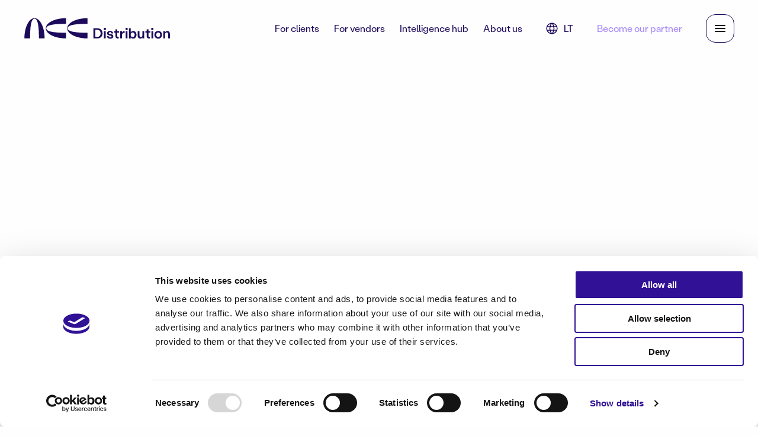

--- FILE ---
content_type: text/html; charset=UTF-8
request_url: https://accdistribution.eu/articles/choosing-the-ideal-heater-for-your-home/
body_size: 15539
content:
<!DOCTYPE html>
<html class="no-js" lang="en">
    <head>
        <meta http-equiv="Content-Type" content="text/html; charset=UTF-8" />
        <meta name="generator" content="WordPress 6.9" />
        <meta name="viewport" content="width=device-width, initial-scale=1.0" />
        <title>Choosing the ideal heater for your home - ACC Distribution</title>
        
        <!-- <meta property="og:image" content="https://accdistribution.eu/wp-content/themes/acc-distribution/img/facebook-og.jpg" /> -->

        <link rel="shortcut icon" href="https://accdistribution.eu/wp-content/themes/acc-distribution/favicon/favicon.ico">
        <link rel="apple-touch-icon" sizes="57x57" href="https://accdistribution.eu/wp-content/themes/acc-distribution/favicon/apple-icon-57x57.png">
        <link rel="apple-touch-icon" sizes="60x60" href="https://accdistribution.eu/wp-content/themes/acc-distribution/favicon/apple-icon-60x60.png">
        <link rel="apple-touch-icon" sizes="72x72" href="https://accdistribution.eu/wp-content/themes/acc-distribution/favicon/apple-icon-72x72.png">
        <link rel="apple-touch-icon" sizes="76x76" href="https://accdistribution.eu/wp-content/themes/acc-distribution/favicon/apple-icon-76x76.png">
        <link rel="apple-touch-icon" sizes="114x114" href="https://accdistribution.eu/wp-content/themes/acc-distribution/favicon/apple-icon-114x114.png">
        <link rel="apple-touch-icon" sizes="120x120" href="https://accdistribution.eu/wp-content/themes/acc-distribution/favicon/apple-icon-120x120.png">
        <link rel="apple-touch-icon" sizes="144x144" href="https://accdistribution.eu/wp-content/themes/acc-distribution/favicon/apple-icon-144x144.png">
        <link rel="apple-touch-icon" sizes="152x152" href="https://accdistribution.eu/wp-content/themes/acc-distribution/favicon/apple-icon-152x152.png">
        <link rel="apple-touch-icon" sizes="180x180" href="https://accdistribution.eu/wp-content/themes/acc-distribution/favicon/apple-icon-180x180.png">
        <link rel="icon" type="image/png" sizes="192x192"  href="https://accdistribution.eu/wp-content/themes/acc-distribution/favicon/android-icon-192x192.png">
        <link rel="icon" type="image/png" sizes="32x32" href="https://accdistribution.eu/wp-content/themes/acc-distribution/favicon/favicon-32x32.png">
        <link rel="icon" type="image/png" sizes="96x96" href="https://accdistribution.eu/wp-content/themes/acc-distribution/favicon/favicon-96x96.png">
        <link rel="icon" type="image/png" sizes="16x16" href="https://accdistribution.eu/wp-content/themes/acc-distribution/favicon/favicon-16x16.png">
        <meta name="msapplication-TileImage" content="https://accdistribution.eu/wp-content/themes/acc-distribution/favicon/ms-icon-144x144.png">

        <link rel="stylesheet" href="https://accdistribution.eu/wp-content/themes/acc-distribution/css/foundation.min.css" type="text/css" media="screen" />
        <link rel="stylesheet" href="https://accdistribution.eu/wp-content/themes/acc-distribution/css/motion-ui.min.css" type="text/css" media="screen" />
        <link rel="stylesheet" href="https://accdistribution.eu/wp-content/themes/acc-distribution/css/jquery.fancybox.min.css" type="text/css" media="screen" />
        <link rel="stylesheet" href="https://accdistribution.eu/wp-content/themes/acc-distribution/css/owl.carousel.min.css" type="text/css" media="screen" />
        <link rel="stylesheet" href="https://accdistribution.eu/wp-content/themes/acc-distribution/css/style.css" type="text/css" media="screen" />

        <meta name='robots' content='index, follow, max-image-preview:large, max-snippet:-1, max-video-preview:-1' />
<link rel="alternate" hreflang="en" href="https://accdistribution.eu/articles/choosing-the-ideal-heater-for-your-home/" />
<link rel="alternate" hreflang="lt" href="https://accdistribution.eu/lt/articles/ekspertai-pataria-kaip-issirinkti-tinkama-patalpu-sildytuva/" />
<link rel="alternate" hreflang="x-default" href="https://accdistribution.eu/articles/choosing-the-ideal-heater-for-your-home/" />

	<!-- This site is optimized with the Yoast SEO plugin v26.8 - https://yoast.com/product/yoast-seo-wordpress/ -->
	<link rel="canonical" href="https://accdistribution.eu/articles/choosing-the-ideal-heater-for-your-home/" />
	<meta property="og:locale" content="en_US" />
	<meta property="og:type" content="article" />
	<meta property="og:title" content="Choosing the ideal heater for your home - ACC Distribution" />
	<meta property="og:description" content="As the weather cools down, more and more people are looking for different heater solutions. Olga Jagelavičienė, Brand Manager at ACC Distribution, shares her insights on how to choose the best temporary heating solution for your home. The first thing to know is whether the heater will be used as the main heating source or..." />
	<meta property="og:url" content="https://accdistribution.eu/articles/choosing-the-ideal-heater-for-your-home/" />
	<meta property="og:site_name" content="ACC Distribution" />
	<meta property="article:modified_time" content="2023-10-27T09:53:15+00:00" />
	<meta property="og:image" content="http://accdistribution.eu/wp-content/uploads/2023/09/Mill.jpg" />
	<meta property="og:image:width" content="2048" />
	<meta property="og:image:height" content="1365" />
	<meta property="og:image:type" content="image/jpeg" />
	<meta name="twitter:card" content="summary_large_image" />
	<meta name="twitter:label1" content="Est. reading time" />
	<meta name="twitter:data1" content="8 minutes" />
	<script type="application/ld+json" class="yoast-schema-graph">{"@context":"https://schema.org","@graph":[{"@type":"WebPage","@id":"https://accdistribution.eu/articles/choosing-the-ideal-heater-for-your-home/","url":"https://accdistribution.eu/articles/choosing-the-ideal-heater-for-your-home/","name":"Choosing the ideal heater for your home - ACC Distribution","isPartOf":{"@id":"https://accdistribution.eu/#website"},"primaryImageOfPage":{"@id":"https://accdistribution.eu/articles/choosing-the-ideal-heater-for-your-home/#primaryimage"},"image":{"@id":"https://accdistribution.eu/articles/choosing-the-ideal-heater-for-your-home/#primaryimage"},"thumbnailUrl":"https://accdistribution.eu/wp-content/uploads/2023/09/Mill.jpg","datePublished":"2023-10-27T09:47:32+00:00","dateModified":"2023-10-27T09:53:15+00:00","inLanguage":"en-US","potentialAction":[{"@type":"ReadAction","target":["https://accdistribution.eu/articles/choosing-the-ideal-heater-for-your-home/"]}]},{"@type":"ImageObject","inLanguage":"en-US","@id":"https://accdistribution.eu/articles/choosing-the-ideal-heater-for-your-home/#primaryimage","url":"https://accdistribution.eu/wp-content/uploads/2023/09/Mill.jpg","contentUrl":"https://accdistribution.eu/wp-content/uploads/2023/09/Mill.jpg","width":2048,"height":1365},{"@type":"WebSite","@id":"https://accdistribution.eu/#website","url":"https://accdistribution.eu/","name":"ACC Distribution","description":"","potentialAction":[{"@type":"SearchAction","target":{"@type":"EntryPoint","urlTemplate":"https://accdistribution.eu/?s={search_term_string}"},"query-input":{"@type":"PropertyValueSpecification","valueRequired":true,"valueName":"search_term_string"}}],"inLanguage":"en-US"}]}</script>
	<!-- / Yoast SEO plugin. -->


<link rel="alternate" title="oEmbed (JSON)" type="application/json+oembed" href="https://accdistribution.eu/wp-json/oembed/1.0/embed?url=https%3A%2F%2Faccdistribution.eu%2Farticles%2Fchoosing-the-ideal-heater-for-your-home%2F" />
<link rel="alternate" title="oEmbed (XML)" type="text/xml+oembed" href="https://accdistribution.eu/wp-json/oembed/1.0/embed?url=https%3A%2F%2Faccdistribution.eu%2Farticles%2Fchoosing-the-ideal-heater-for-your-home%2F&#038;format=xml" />
<style id='wp-img-auto-sizes-contain-inline-css' type='text/css'>
img:is([sizes=auto i],[sizes^="auto," i]){contain-intrinsic-size:3000px 1500px}
/*# sourceURL=wp-img-auto-sizes-contain-inline-css */
</style>

<link rel='stylesheet' id='wp-block-library-css' href='https://accdistribution.eu/wp-includes/css/dist/block-library/style.min.css?ver=6.9' type='text/css' media='all' />
<style id='global-styles-inline-css' type='text/css'>
:root{--wp--preset--aspect-ratio--square: 1;--wp--preset--aspect-ratio--4-3: 4/3;--wp--preset--aspect-ratio--3-4: 3/4;--wp--preset--aspect-ratio--3-2: 3/2;--wp--preset--aspect-ratio--2-3: 2/3;--wp--preset--aspect-ratio--16-9: 16/9;--wp--preset--aspect-ratio--9-16: 9/16;--wp--preset--color--black: #000000;--wp--preset--color--cyan-bluish-gray: #abb8c3;--wp--preset--color--white: #ffffff;--wp--preset--color--pale-pink: #f78da7;--wp--preset--color--vivid-red: #cf2e2e;--wp--preset--color--luminous-vivid-orange: #ff6900;--wp--preset--color--luminous-vivid-amber: #fcb900;--wp--preset--color--light-green-cyan: #7bdcb5;--wp--preset--color--vivid-green-cyan: #00d084;--wp--preset--color--pale-cyan-blue: #8ed1fc;--wp--preset--color--vivid-cyan-blue: #0693e3;--wp--preset--color--vivid-purple: #9b51e0;--wp--preset--gradient--vivid-cyan-blue-to-vivid-purple: linear-gradient(135deg,rgb(6,147,227) 0%,rgb(155,81,224) 100%);--wp--preset--gradient--light-green-cyan-to-vivid-green-cyan: linear-gradient(135deg,rgb(122,220,180) 0%,rgb(0,208,130) 100%);--wp--preset--gradient--luminous-vivid-amber-to-luminous-vivid-orange: linear-gradient(135deg,rgb(252,185,0) 0%,rgb(255,105,0) 100%);--wp--preset--gradient--luminous-vivid-orange-to-vivid-red: linear-gradient(135deg,rgb(255,105,0) 0%,rgb(207,46,46) 100%);--wp--preset--gradient--very-light-gray-to-cyan-bluish-gray: linear-gradient(135deg,rgb(238,238,238) 0%,rgb(169,184,195) 100%);--wp--preset--gradient--cool-to-warm-spectrum: linear-gradient(135deg,rgb(74,234,220) 0%,rgb(151,120,209) 20%,rgb(207,42,186) 40%,rgb(238,44,130) 60%,rgb(251,105,98) 80%,rgb(254,248,76) 100%);--wp--preset--gradient--blush-light-purple: linear-gradient(135deg,rgb(255,206,236) 0%,rgb(152,150,240) 100%);--wp--preset--gradient--blush-bordeaux: linear-gradient(135deg,rgb(254,205,165) 0%,rgb(254,45,45) 50%,rgb(107,0,62) 100%);--wp--preset--gradient--luminous-dusk: linear-gradient(135deg,rgb(255,203,112) 0%,rgb(199,81,192) 50%,rgb(65,88,208) 100%);--wp--preset--gradient--pale-ocean: linear-gradient(135deg,rgb(255,245,203) 0%,rgb(182,227,212) 50%,rgb(51,167,181) 100%);--wp--preset--gradient--electric-grass: linear-gradient(135deg,rgb(202,248,128) 0%,rgb(113,206,126) 100%);--wp--preset--gradient--midnight: linear-gradient(135deg,rgb(2,3,129) 0%,rgb(40,116,252) 100%);--wp--preset--font-size--small: 13px;--wp--preset--font-size--medium: 20px;--wp--preset--font-size--large: 36px;--wp--preset--font-size--x-large: 42px;--wp--preset--spacing--20: 0.44rem;--wp--preset--spacing--30: 0.67rem;--wp--preset--spacing--40: 1rem;--wp--preset--spacing--50: 1.5rem;--wp--preset--spacing--60: 2.25rem;--wp--preset--spacing--70: 3.38rem;--wp--preset--spacing--80: 5.06rem;--wp--preset--shadow--natural: 6px 6px 9px rgba(0, 0, 0, 0.2);--wp--preset--shadow--deep: 12px 12px 50px rgba(0, 0, 0, 0.4);--wp--preset--shadow--sharp: 6px 6px 0px rgba(0, 0, 0, 0.2);--wp--preset--shadow--outlined: 6px 6px 0px -3px rgb(255, 255, 255), 6px 6px rgb(0, 0, 0);--wp--preset--shadow--crisp: 6px 6px 0px rgb(0, 0, 0);}:where(.is-layout-flex){gap: 0.5em;}:where(.is-layout-grid){gap: 0.5em;}body .is-layout-flex{display: flex;}.is-layout-flex{flex-wrap: wrap;align-items: center;}.is-layout-flex > :is(*, div){margin: 0;}body .is-layout-grid{display: grid;}.is-layout-grid > :is(*, div){margin: 0;}:where(.wp-block-columns.is-layout-flex){gap: 2em;}:where(.wp-block-columns.is-layout-grid){gap: 2em;}:where(.wp-block-post-template.is-layout-flex){gap: 1.25em;}:where(.wp-block-post-template.is-layout-grid){gap: 1.25em;}.has-black-color{color: var(--wp--preset--color--black) !important;}.has-cyan-bluish-gray-color{color: var(--wp--preset--color--cyan-bluish-gray) !important;}.has-white-color{color: var(--wp--preset--color--white) !important;}.has-pale-pink-color{color: var(--wp--preset--color--pale-pink) !important;}.has-vivid-red-color{color: var(--wp--preset--color--vivid-red) !important;}.has-luminous-vivid-orange-color{color: var(--wp--preset--color--luminous-vivid-orange) !important;}.has-luminous-vivid-amber-color{color: var(--wp--preset--color--luminous-vivid-amber) !important;}.has-light-green-cyan-color{color: var(--wp--preset--color--light-green-cyan) !important;}.has-vivid-green-cyan-color{color: var(--wp--preset--color--vivid-green-cyan) !important;}.has-pale-cyan-blue-color{color: var(--wp--preset--color--pale-cyan-blue) !important;}.has-vivid-cyan-blue-color{color: var(--wp--preset--color--vivid-cyan-blue) !important;}.has-vivid-purple-color{color: var(--wp--preset--color--vivid-purple) !important;}.has-black-background-color{background-color: var(--wp--preset--color--black) !important;}.has-cyan-bluish-gray-background-color{background-color: var(--wp--preset--color--cyan-bluish-gray) !important;}.has-white-background-color{background-color: var(--wp--preset--color--white) !important;}.has-pale-pink-background-color{background-color: var(--wp--preset--color--pale-pink) !important;}.has-vivid-red-background-color{background-color: var(--wp--preset--color--vivid-red) !important;}.has-luminous-vivid-orange-background-color{background-color: var(--wp--preset--color--luminous-vivid-orange) !important;}.has-luminous-vivid-amber-background-color{background-color: var(--wp--preset--color--luminous-vivid-amber) !important;}.has-light-green-cyan-background-color{background-color: var(--wp--preset--color--light-green-cyan) !important;}.has-vivid-green-cyan-background-color{background-color: var(--wp--preset--color--vivid-green-cyan) !important;}.has-pale-cyan-blue-background-color{background-color: var(--wp--preset--color--pale-cyan-blue) !important;}.has-vivid-cyan-blue-background-color{background-color: var(--wp--preset--color--vivid-cyan-blue) !important;}.has-vivid-purple-background-color{background-color: var(--wp--preset--color--vivid-purple) !important;}.has-black-border-color{border-color: var(--wp--preset--color--black) !important;}.has-cyan-bluish-gray-border-color{border-color: var(--wp--preset--color--cyan-bluish-gray) !important;}.has-white-border-color{border-color: var(--wp--preset--color--white) !important;}.has-pale-pink-border-color{border-color: var(--wp--preset--color--pale-pink) !important;}.has-vivid-red-border-color{border-color: var(--wp--preset--color--vivid-red) !important;}.has-luminous-vivid-orange-border-color{border-color: var(--wp--preset--color--luminous-vivid-orange) !important;}.has-luminous-vivid-amber-border-color{border-color: var(--wp--preset--color--luminous-vivid-amber) !important;}.has-light-green-cyan-border-color{border-color: var(--wp--preset--color--light-green-cyan) !important;}.has-vivid-green-cyan-border-color{border-color: var(--wp--preset--color--vivid-green-cyan) !important;}.has-pale-cyan-blue-border-color{border-color: var(--wp--preset--color--pale-cyan-blue) !important;}.has-vivid-cyan-blue-border-color{border-color: var(--wp--preset--color--vivid-cyan-blue) !important;}.has-vivid-purple-border-color{border-color: var(--wp--preset--color--vivid-purple) !important;}.has-vivid-cyan-blue-to-vivid-purple-gradient-background{background: var(--wp--preset--gradient--vivid-cyan-blue-to-vivid-purple) !important;}.has-light-green-cyan-to-vivid-green-cyan-gradient-background{background: var(--wp--preset--gradient--light-green-cyan-to-vivid-green-cyan) !important;}.has-luminous-vivid-amber-to-luminous-vivid-orange-gradient-background{background: var(--wp--preset--gradient--luminous-vivid-amber-to-luminous-vivid-orange) !important;}.has-luminous-vivid-orange-to-vivid-red-gradient-background{background: var(--wp--preset--gradient--luminous-vivid-orange-to-vivid-red) !important;}.has-very-light-gray-to-cyan-bluish-gray-gradient-background{background: var(--wp--preset--gradient--very-light-gray-to-cyan-bluish-gray) !important;}.has-cool-to-warm-spectrum-gradient-background{background: var(--wp--preset--gradient--cool-to-warm-spectrum) !important;}.has-blush-light-purple-gradient-background{background: var(--wp--preset--gradient--blush-light-purple) !important;}.has-blush-bordeaux-gradient-background{background: var(--wp--preset--gradient--blush-bordeaux) !important;}.has-luminous-dusk-gradient-background{background: var(--wp--preset--gradient--luminous-dusk) !important;}.has-pale-ocean-gradient-background{background: var(--wp--preset--gradient--pale-ocean) !important;}.has-electric-grass-gradient-background{background: var(--wp--preset--gradient--electric-grass) !important;}.has-midnight-gradient-background{background: var(--wp--preset--gradient--midnight) !important;}.has-small-font-size{font-size: var(--wp--preset--font-size--small) !important;}.has-medium-font-size{font-size: var(--wp--preset--font-size--medium) !important;}.has-large-font-size{font-size: var(--wp--preset--font-size--large) !important;}.has-x-large-font-size{font-size: var(--wp--preset--font-size--x-large) !important;}
/*# sourceURL=global-styles-inline-css */
</style>

<style id='classic-theme-styles-inline-css' type='text/css'>
/*! This file is auto-generated */
.wp-block-button__link{color:#fff;background-color:#32373c;border-radius:9999px;box-shadow:none;text-decoration:none;padding:calc(.667em + 2px) calc(1.333em + 2px);font-size:1.125em}.wp-block-file__button{background:#32373c;color:#fff;text-decoration:none}
/*# sourceURL=/wp-includes/css/classic-themes.min.css */
</style>
<link rel='stylesheet' id='contact-form-7-css' href='https://accdistribution.eu/wp-content/plugins/contact-form-7/includes/css/styles.css?ver=6.1.4' type='text/css' media='all' />
<link rel="https://api.w.org/" href="https://accdistribution.eu/wp-json/" /><link rel="EditURI" type="application/rsd+xml" title="RSD" href="https://accdistribution.eu/xmlrpc.php?rsd" />
<meta name="generator" content="WordPress 6.9" />
<link rel='shortlink' href='https://accdistribution.eu/?p=4027' />
<meta name="generator" content="WPML ver:4.8.4 stt:1,32;" />
<link rel="icon" href="https://accdistribution.eu/wp-content/uploads/2022/10/cropped-android-chrome-512x512-1-32x32.png" sizes="32x32" />
<link rel="icon" href="https://accdistribution.eu/wp-content/uploads/2022/10/cropped-android-chrome-512x512-1-192x192.png" sizes="192x192" />
<link rel="apple-touch-icon" href="https://accdistribution.eu/wp-content/uploads/2022/10/cropped-android-chrome-512x512-1-180x180.png" />
<meta name="msapplication-TileImage" content="https://accdistribution.eu/wp-content/uploads/2022/10/cropped-android-chrome-512x512-1-270x270.png" />
 

        <script id="Cookiebot" src="https://consent.cookiebot.com/uc.js" data-cbid="60cb39a7-5abd-4d92-823d-867edeec8da9" data-blockingmode="auto" type="text/javascript"></script>

        <!-- Google tag (gtag.js) -->
        <script async src="https://www.googletagmanager.com/gtag/js?id=G-069MJH6CRD"></script>
        <script>
         window.dataLayer = window.dataLayer || [];
         function gtag(){dataLayer.push(arguments);}
         gtag("js", new Date());
         gtag("config", "G-069MJH6CRD");
        </script>

    <script>var __uzdbm_1 = "53abeb2d-51f3-44de-a6c0-33e6758b28c2";var __uzdbm_2 = "MmUwNzMyMjAtY2prai00MjVmLTgwYmMtNmM5YTg5Y2Q5NzJkJDMuMTI5LjI0NS4xMDI=";var __uzdbm_3 = "";var __uzdbm_4 = "false";var __uzdbm_5 = "";var __uzdbm_6 = "";var __uzdbm_7 = "";</script> <script>   (function (w, d, e, u, c, g, a, b) {     w["SSJSConnectorObj"] = w["SSJSConnectorObj"] || {       ss_cid: c,       domain_info: "auto",     };     w[g] = function (i, j) {       w["SSJSConnectorObj"][i] = j;     };     a = d.createElement(e);     a.async = true;     if (       navigator.userAgent.indexOf('MSIE') !== -1 ||       navigator.appVersion.indexOf('Trident/') > -1     ) {       u = u.replace("/advanced/", "/advanced/ie/");     }     a.src = u;     b = d.getElementsByTagName(e)[0];     b.parentNode.insertBefore(a, b);   })(     window, document, "script", "https://accdistribution.eu/18f5227b-e27b-445a-a53f-f845fbe69b40/stormcaster.js", "cjkl", "ssConf"   );   ssConf("c1", "https://accdistribution.eu");   ssConf("c3", "c99a4269-161c-4242-a3f0-28d44fa6ce24");   ssConf("au", "accdistribution.eu");   ssConf("cu", "validate.perfdrive.com, ssc"); </script></head>
    <body class="wp-singular article-template-default single single-article postid-4027 wp-theme-acc-distribution">
        
        <div class="mob-nav-hold">

            <div class="mob-nav-top">
                <div class="mob-nav-header">
                    <div class="row row-full">
                        <div class="small-12 columns nopad nav-trigger">
                            <div class="hamburger hamburger--squeeze js-hamburger">
                                <div class="hamburger-box">
                                    <div class="hamburger-inner"></div>
                                </div>
                            </div>
                        </div>
                    </div>
                </div>
                <div class="mob-menu-hold">
                    <div class="row row-full">
                        <div class="small-12 medium-4 large-4 columns nopad mob-menu-grid">
                            <div class="small-12 columns nopad mob-menu-title">
                                Services                            </div>
                            <div class="small-12 columns nopad mob-menu">
                                <ul id="menu-services-menu" class="n-h"><li id="menu-item-39" class="menu-item menu-item-type-post_type menu-item-object-page menu-item-39"><a href="https://accdistribution.eu/clients/">Clients</a></li>
<li id="menu-item-38" class="menu-item menu-item-type-post_type menu-item-object-page menu-item-38"><a href="https://accdistribution.eu/vendors/">Vendors</a></li>
</ul>                            </div>
                        </div>
                        <div class="small-12 medium-4 large-5 columns nopad mob-menu-grid">
                            <div class="small-12 columns nopad mob-menu-title">
                                Company                            </div>
                            <div class="small-12 columns nopad mob-menu">
                                <ul id="menu-company-menu" class="n-h"><li id="menu-item-40" class="menu-item menu-item-type-post_type menu-item-object-page menu-item-40"><a href="https://accdistribution.eu/intelligence-hub/">Intelligence hub</a></li>
<li id="menu-item-41" class="menu-item menu-item-type-post_type menu-item-object-page menu-item-41"><a href="https://accdistribution.eu/about-us/">About us</a></li>
<li id="menu-item-48" class="menu-item menu-item-type-post_type menu-item-object-page menu-item-48"><a href="https://accdistribution.eu/career/">Career</a></li>
<li id="menu-item-43" class="menu-item menu-item-type-post_type_archive menu-item-object-news menu-item-43"><a href="https://accdistribution.eu/news/">News</a></li>
<li id="menu-item-815" class="menu-item menu-item-type-post_type menu-item-object-page menu-item-815"><a href="https://accdistribution.eu/rebranding/">Rebranding</a></li>
</ul>                            </div>
                        </div>
                        <div class="small-12 columns nopad langs-hold hidenot hide-for-medium">
                            
<div class="wpml-ls-statics-shortcode_actions wpml-ls wpml-ls-legacy-list-horizontal">
	<ul role="menu"><li class="wpml-ls-slot-shortcode_actions wpml-ls-item wpml-ls-item-lt wpml-ls-first-item wpml-ls-last-item wpml-ls-item-legacy-list-horizontal" role="none">
				<a href="https://accdistribution.eu/lt/articles/ekspertai-pataria-kaip-issirinkti-tinkama-patalpu-sildytuva/" class="wpml-ls-link" role="menuitem"  aria-label="Switch to LT" title="Switch to LT" >
                    <span class="wpml-ls-native" lang="lt">LT</span></a>
			</li></ul>
</div>
                        </div>
                        <div class="small-12 medium-4 large-3 columns nopad text-right mob-nav-buttons">
                            <ul>
                                                                                                    <li>
                                        <a href="https://accdistribution.eu/become-a-partner/" class="btn-white-border">Become our partner</a>
                                    </li>
                                                                    <li>
                                        <a href="https://accdistribution.eu/contact-us/" class="btn-white-border">Contact us</a>
                                    </li>
                                                                    <li>
                                        <a href="https://accdistribution.net/_al/lt-lt" class="btn-white-border">E-commerce</a>
                                    </li>
                                                                                            </ul>
                        </div>
                    </div>
                </div>
            </div>

            <div class="mob-nav-bottom-hold">
                <div class="row row-full">
                    <div class="mob-nav-bottom">
                        <div class="footer-contacts">
                            <ul>
                                <li>
                                    Call us                                    <span>
                                        <a href="tel:+370 37 333933">+370 37 333933</a>
                                    </span>
                                </li>
                                <li>
                                    Write to us                                    <span>
                                        <a href="mailto:info@accdistribution.lt">info@accdistribution.lt</a>
                                    </span>
                                </li>
                                <li>
                                    Find us                                    <span>
                                        Raudondvario rd. 131B, Kaunas, Lithuania                                    </span>
                                </li>
                            </ul>
                        </div>
                        <div class="footer-contacts-link hide-for-medium">
                            <a href="https://accdistribution.eu/contact-us/" class="link-arrow-white link-arrow-sm">View all contacts</a>
                        </div>
                        <div class="socials">
                            <span>
                                Follow us on:
                            </span>
                            <ul>
                                                                <li>
                                    <a href="https://www.facebook.com/accdistribution">Facebook</a>
                                </li>
                                                                                                <li>
                                    <a href="https://www.linkedin.com/company/acme-computer-components/mycompany/verification/">LinkedIn</a>
                                </li>
                                                                                                <li>
                                    <a href="https://www.youtube.com/channel/UCEWd9I9odDckbCB6-u3OLQQ">YouTube</a>
                                </li>
                                                            </ul>
                        </div>
                    </div>
                </div>
            </div>

        </div>

        <header>
            <div class="row row-full">
                <div class="small-12 columns nopad header-hold">
                    <div class="small-6 large-3 columns nopad logo">
                        <a href="https://accdistribution.eu">
                            <img src="https://accdistribution.eu/wp-content/themes/acc-distribution/img/logo-horiontal.svg" alt="">
                        </a>
                    </div>
                    <div class="small-9 columns nopad header-right">
                        <div class="nav">
                            <ul id="menu-main-menu" class="n-h"><li id="menu-item-33" class="menu-item menu-item-type-post_type menu-item-object-page menu-item-33"><a href="https://accdistribution.eu/clients/">For clients</a></li>
<li id="menu-item-34" class="menu-item menu-item-type-post_type menu-item-object-page menu-item-34"><a href="https://accdistribution.eu/vendors/">For vendors</a></li>
<li id="menu-item-35" class="menu-item menu-item-type-post_type menu-item-object-page menu-item-35"><a href="https://accdistribution.eu/intelligence-hub/">Intelligence hub</a></li>
<li id="menu-item-36" class="menu-item menu-item-type-post_type menu-item-object-page menu-item-36"><a href="https://accdistribution.eu/about-us/">About us</a></li>
</ul>                        </div>
                        <div class="langs-hold hidenot">
                            
<div class="wpml-ls-statics-shortcode_actions wpml-ls wpml-ls-legacy-list-horizontal">
	<ul role="menu"><li class="wpml-ls-slot-shortcode_actions wpml-ls-item wpml-ls-item-lt wpml-ls-first-item wpml-ls-last-item wpml-ls-item-legacy-list-horizontal" role="none">
				<a href="https://accdistribution.eu/lt/articles/ekspertai-pataria-kaip-issirinkti-tinkama-patalpu-sildytuva/" class="wpml-ls-link" role="menuitem"  aria-label="Switch to LT" title="Switch to LT" >
                    <span class="wpml-ls-native" lang="lt">LT</span></a>
			</li></ul>
</div>
                        </div>
                        <div class="header-link">
                            <a href="https://accdistribution.eu/become-a-partner/" class="link-purple">Become our partner</a>
                        </div>
                        <div class="nav-trigger">
                            <div class="hamburger hamburger--squeeze js-hamburger">
                                <div class="hamburger-box">
                                    <div class="hamburger-inner"></div>
                                </div>
                            </div>
                        </div>
                    </div>
                </div>
            </div>
        </header>

                <main class="en">
    
    <section class="intro-single">
        <div class="row row-full">
            <div class="small-12 columns nopad back-button animation-element fade-up">
                <a onclick="history.back()" class="btn-back"></a>
            </div>
            <div class="small-12 columns nopad insight-info animation-element fade-up">
                <ul>
                    <li>
                        Article                    </li>
                    <li>
                        October 27, 2023                    </li>
                </ul>
            </div>
            <div class="small-12 columns nopad title-md animation-element fade-up">
                <!-- <div class="max-width-930"> -->
                    <h1>
                        Choosing the ideal heater for your home                    </h1>
                <!-- </div> -->
            </div> 
            <div class="small-12 columns nopad text-32 animation-element fade-up">
                            </div>
        </div>
                <div class="row row-full nopad">
            <div class="intro-simple-image object-fit animation-element fade-up">
                <img width="2048" height="1365" src="https://accdistribution.eu/wp-content/uploads/2023/09/Mill.jpg" class="attachment-full size-full wp-post-image" alt="" decoding="async" fetchpriority="high" srcset="https://accdistribution.eu/wp-content/uploads/2023/09/Mill.jpg 2048w, https://accdistribution.eu/wp-content/uploads/2023/09/Mill-300x200.jpg 300w, https://accdistribution.eu/wp-content/uploads/2023/09/Mill-1024x683.jpg 1024w, https://accdistribution.eu/wp-content/uploads/2023/09/Mill-768x512.jpg 768w, https://accdistribution.eu/wp-content/uploads/2023/09/Mill-1536x1024.jpg 1536w, https://accdistribution.eu/wp-content/uploads/2023/09/Mill-960x640.jpg 960w" sizes="(max-width: 2048px) 100vw, 2048px" />            </div>
        </div>
            </section>

    <section class="article-section">
        <div class="row row-mds">
            <div class="small-12 columns nopad entry animation-element fade-up">
                <p>As the weather cools down, more and more people are looking for different heater solutions. Olga Jagelavičienė, Brand Manager at ACC Distribution, shares her insights on how to choose the best temporary heating solution for your home.</p>
<p>The first thing to know is whether the heater will be used as the main heating source or just as an auxiliary heat source. If the home or office is to be heated by electric heaters, then wall-mounted heaters should be chosen, which will not take up space and will integrate harmoniously into the interior of the room. Many households are now installing solar panels on their roofs and generating electricity and are switching to electric heating to replace the more expensive gas heating.</p>
<p>If the heater is to be used as an alternative, supplementary or temporary means of heating during the transitional autumn season, it is recommended to choose a mobile, portable heater.</p>
<p>These heaters come in several types: fan coil heaters or fan heaters, also known as &#8216;breeze heaters&#8217;, convection baseboard heaters and oil-fired radiators, infrared heaters, and ceramic heaters (PTC).</p>
<p><strong>Fan coil heaters or fan heaters.</strong> This warm air heater is a convection heater with a fan that blows warm air. These heaters are suitable for smaller rooms. The advantage of the heater is its size, they are usually smaller in size, they direct the heat flow into a small ambient space, they are fast, and they do not need to heat up (like an oil radiator). However, they are much noisier than other heaters.</p>
<p><strong>Oil radiators.</strong> An oil radiator is completely silent, odorless and dustless, and does not dry out the air, making it suitable for use by people with allergies. Oil radiators heat a special liquid. Such radiators are suitable for heating both large and small rooms.</p>
<p><strong>Convection heater</strong>. A convection heater radiates heat from the heated heating elements and the heat is distributed by means of a built-in fan. With these heaters (depending on the capacity) you can heat both smaller and larger rooms. These radiators come in different sizes. Convection heaters can be freestanding and can be hung on walls.</p>
<p><strong>Infrared heaters.</strong> Heaters that have infrared radiation work according to the natural principle of the sun. It heats not the air but the surfaces of the objects to which it radiates. The objects collect the heat and gradually release it back into the room so that the heat continues to work even when the infrared heater is already switched off. The infrared radiation creates a pleasant feeling of the natural warmth of the sun on the skin. The light emitted should be gentle and not irritate the eyes, so choose models that emit less red light. Such heaters can be used both indoors and outdoors (on terraces and other places), depending on the IP rating.</p>
<p>What to consider when choosing a heater:</p>
<p><strong>Heater capacity.</strong> Once you have chosen the type of heater, you need to calculate how much power you need based on the relevant area ratio. Manufacturers provide area/power calculations for a medium airtight house with an average ceiling height of 2,6 m. The average area for which a particular heater is designed is usually indicated in the product description, and often manufacturers also provide calculators. On average, between 70 and 100 W per square meter is recommended, depending on how well insulated the house is. For large rooms, several heaters are recommended.</p>
<p><strong>Energy efficiency of the heater.</strong> The least energy-efficient heaters are those that have an off/on function. It takes a lot of electricity to switch the heater off and then on again after a while. More energy efficient heaters are those that have the functionality to continuously &#8220;monitor&#8221; the room temperature and keep it even. Such a heater heats the room until a predetermined temperature is reached. As soon as the room temperature cools down, the heater notices and ensures that the room temperature remains constant. This process is extremely efficient and energy-saving, as the heater heats only as much as is necessary to provide the correct heat.</p>
<p><strong>IP class.</strong> If the heater is to be used in a wet room (such as a bathroom), it is important to consider the IP rating of the heater, which indicates how water-resistant the heater is and whether it can be used in such rooms. The IP protection class describes the resistance of an electrical device to certain environmental factors and objects. The first number indicates the resistance to solid bodies or objects such as dust. Its value ranges from 0 to 6. The second number indicates the resistance to liquids such as water. The value is between 0 and 8.</p>
<p><strong>Control of heaters.</strong> The most modern heaters also have integrated LCD displays and smart controls to monitor and regulate the room temperature, simply by indicating the desired temperature on the screen, the different heat modes (like night, etc.) and a timer that allows you to set a heating schedule from 1 to 24 hours. The heater has a cold monitoring function that prevents the room from cooling down e.g. during a person&#8217;s holiday or when the person is not at home. All these settings can be made either on the control panel or via the smart app.</p>
<p><strong>Security.</strong> When choosing a heater, you should pay attention to whether it has: rollover protection, overheating protection, an audible alarm, or an internal switch that automatically switches off the power if the heater accidentally tips over. This can be protection against a possible fire or other accident. Manufacturers state that smart heaters that have remote control can be left unattended, unlike non-smart heaters.</p>
<p><strong>Air quality.</strong> If the indoor air is very dry, it is recommended to use an oil-fired radiator, as this type of heater is the least dry. Fan heaters that blow hot air are the most dehumidifying.</p>
<p><strong>Heater surface.</strong> Heaters can have metal, steel and glass surfaces. In this case, the glass surface heats up the least, while maintaining the same efficiency of the heater, which is why glass wall heaters are recommended for children&#8217;s rooms. Glass is a tempered and safe solution.</p>
<h3>What innovations in heaters have emerged worldwide?</h3>
<p>As energy costs rise and consumers increasingly look for more efficient heating solutions, manufacturers are rushing to bring more cost-effective and efficient heaters to the market. Research is being carried out and the latest technologies are being introduced.</p>
<p>For example, the Norwegian Mill wall-mounted heaters &#8211; the first on the market a few years ago &#8211; have integrated Wi-Fi functionality and smart PID technology. PID technology is a heating control technology. When the desired temperature is reached, the heater will maintain it by reducing the power level. This means more stable heating with less temperature fluctuations.</p>
<p>The algorithm precisely controls the power &#8211; the operating principle is not based on a constant on/off switching of the heater, but on maintaining a constant temperature according to the settings. As the on/off switching of the heater consumes a large amount of electricity, maintaining a constant temperature is one of the factors that can save up to 30% of the electricity consumption.</p>
<p>Such heaters have so-called artificial intelligence that &#8220;learns&#8221; to adapt to the room conditions. The heater learns how quickly/slowly the room temperature rises/fall over time, so it knows when to start heating to reach the desired temperature at the time scheduled in the app.</p>
<p><img decoding="async" class="alignnone wp-image-4028" src="http://accdistribution.eu/wp-content/uploads/2023/10/Picture1-300x150.png" alt="" width="601" height="300" srcset="https://accdistribution.eu/wp-content/uploads/2023/10/Picture1-300x150.png 300w, https://accdistribution.eu/wp-content/uploads/2023/10/Picture1-768x383.png 768w, https://accdistribution.eu/wp-content/uploads/2023/10/Picture1.png 936w" sizes="(max-width: 601px) 100vw, 601px" />    <img decoding="async" class="alignnone wp-image-4030" src="http://accdistribution.eu/wp-content/uploads/2023/10/Picture2-300x142.jpg" alt="" width="602" height="285" srcset="https://accdistribution.eu/wp-content/uploads/2023/10/Picture2-300x142.jpg 300w, https://accdistribution.eu/wp-content/uploads/2023/10/Picture2-768x363.jpg 768w, https://accdistribution.eu/wp-content/uploads/2023/10/Picture2.jpg 936w" sizes="(max-width: 602px) 100vw, 602px" /></p>
<p>The general trend for heaters is smartness. More and more heaters have smart functionality, so that all smart appliances can be combined into one eco-system. Smartness allows home heaters to be controlled remotely, for example, if you are on a trip to your home and want to return to a room that has already been warmed up, you can remotely switch the heaters on in advance via a phone app.</p>
<p>In terms of design, electric heaters tend to get smaller, narrower and more integrated into modern home interiors. You can also find electric heaters in a wide range of materials: electric radiators in natural stone, toughened glass, scratch-resistant glass, ceramic and other materials.</p>
<h3>What is the difference between a heater costing, for example, €20 and €100 and €300? What are the main differences?</h3>
<p>The lowest price on the market is for fan heaters. They can be bought for €20 or less. They can be used to heat small rooms quickly, in a selected direction, i.e. to provide basic rapid heating. However, such heaters may not be suitable for more sensitive and allergic persons, as they quickly dehumidify the indoor air and raise dust. Usually, such heaters do not have many different functions.</p>
<p>More expensive from €100. Up to €250, the heaters will have additional rollover protection, which means they will be safer, can be left unattended, will warm rooms faster and will be less drying. These heaters may already have an LCD screen and remote control. Manufacturers of more expensive heaters are also investing more in the design of the heaters, so for €100-250 you can choose a heater with a more attractive design.</p>
<p>From €300 onwards, models will have even more additional features and will be fully intelligent &#8211; they can be controlled by an app on your mobile phone and adjusted to your needs. They are smart enough to adapt to indoor conditions and learn. In other words, such heaters may already have predictive heating &#8211; a smart intelligence in the heater that learns over time when and at what intensity to heat a particular room, e.g. how long to start heating to reach and maintain a user-specified temperature at a given time. All this helps to save electricity. Other useful features include a child lock, a &#8216;landlord lock&#8217;, where if the premises are rented out, the landlord can regulate the temperature of the room himself.</p>
<p>What do Lithuanians prefer? What are the most popular heaters in terms of price, brands?</p>
<p>Popular brands in the low-cost category include Adler, Mesko, Esperanza.<br />
Among the more expensive brands, popular ones are smart Mill, Adax, Xiaomi.</p>
            </div>
            <div class="small-12 columns nopad share-block animation-element fade-up">
                <span>Share on:</span>
                <ul>
                    <li>
                        <a target="_blank" href="https://www.facebook.com/sharer/sharer.php?u=https://accdistribution.eu/articles/choosing-the-ideal-heater-for-your-home/">Facebook</a>
                    </li>
                    <li>
                        <a target="_blank" href="https://www.linkedin.com/shareArticle?mini=true&url=https://accdistribution.eu/articles/choosing-the-ideal-heater-for-your-home/&title=&summary=Choosing the ideal heater for your home&source=">LinkedIn</a>
                    </li>
                    <li class="copy-link">
                        <a>Get link</a>
                        <span>Link copied</span>
                        <input type="text" value="https://accdistribution.eu/articles/choosing-the-ideal-heater-for-your-home/">
                    </li>
                </ul>
            </div>
        </div>
    </section>


    
    <section class="cta-section cta-section-v2">
    <div class="row">
        <div class="small-12 columns nopad text-center title-lg animation-element fade-up">
            <h2>
                Need help building and <strong>scaling</strong> your company?            </h2>
        </div>
                <div class="small-12 columns nopad multi-buttons text-center animation-element fade-up">
            <ul>
                                <li>
                    <a href="https://accdistribution.eu/become-a-partner/" class="btn-blue-border btn-blue-arrow">
                        Become our partner                    </a>
                </li>
                                                <li>
                    <a href="https://accdistribution.eu/contact-us/" class="btn-blue-border">
                        Contact us                    </a>
                </li>
                            </ul>
        </div>
    </div>
</section>
    

        
        </main>


        <footer>
            <div class="row row-full">
                                <div class="small-12 columns nopad footer-top">
                    <div class="footer-logo">
                        <img src="https://accdistribution.eu/wp-content/themes/acc-distribution/img/logo-horizontal-white.svg" alt="">
                    </div>
                    <div class="footer-contacts-right hidenot hide-for-medium">
                        <div class="langs-hold">
                            
<div class="wpml-ls-statics-shortcode_actions wpml-ls wpml-ls-legacy-list-horizontal">
	<ul role="menu"><li class="wpml-ls-slot-shortcode_actions wpml-ls-item wpml-ls-item-lt wpml-ls-first-item wpml-ls-last-item wpml-ls-item-legacy-list-horizontal" role="none">
				<a href="https://accdistribution.eu/lt/articles/ekspertai-pataria-kaip-issirinkti-tinkama-patalpu-sildytuva/" class="wpml-ls-link" role="menuitem"  aria-label="Switch to LT" title="Switch to LT" >
                    <span class="wpml-ls-native" lang="lt">LT</span></a>
			</li></ul>
</div>
                        </div>
                    </div>
                    <div class="socials">
                        <span>
                            Follow us on:
                        </span>
                        <ul>
                                                        <li>
                                <a href="https://www.facebook.com/accdistribution">Facebook</a>
                            </li>
                                                                                    <li>
                                <a href="https://www.linkedin.com/company/acme-computer-components/mycompany/verification/">LinkedIn</a>
                            </li>
                                                                                    <li>
                                <a href="https://www.youtube.com/channel/UCEWd9I9odDckbCB6-u3OLQQ">YouTube</a>
                            </li>
                                                    </ul>
                    </div>
                </div>
                <div class="small-12 columns nopad footer-nav-hold">
                                            <div class="small-12 medium-6 columns nopad footer-nav-grid">
                            <div class="small-12 columns nopad footer-nav-title">
                                Services                            </div>
                            <div class="small-12 columns nopad footer-nav">
                                <ul id="menu-services-menu-1" class="n-h"><li class="menu-item menu-item-type-post_type menu-item-object-page menu-item-39"><a href="https://accdistribution.eu/clients/">Clients</a></li>
<li class="menu-item menu-item-type-post_type menu-item-object-page menu-item-38"><a href="https://accdistribution.eu/vendors/">Vendors</a></li>
</ul>                        </div>
                    </div>
                    <div class="small-12 medium-6 columns nopad footer-nav-grid">
                        <div class="small-12 columns nopad footer-nav-title">
                            Company                        </div>
                        <div class="small-12 columns nopad footer-nav">
                            <ul id="menu-company-menu-1" class="n-h"><li class="menu-item menu-item-type-post_type menu-item-object-page menu-item-40"><a href="https://accdistribution.eu/intelligence-hub/">Intelligence hub</a></li>
<li class="menu-item menu-item-type-post_type menu-item-object-page menu-item-41"><a href="https://accdistribution.eu/about-us/">About us</a></li>
<li class="menu-item menu-item-type-post_type menu-item-object-page menu-item-48"><a href="https://accdistribution.eu/career/">Career</a></li>
<li class="menu-item menu-item-type-post_type_archive menu-item-object-news menu-item-43"><a href="https://accdistribution.eu/news/">News</a></li>
<li class="menu-item menu-item-type-post_type menu-item-object-page menu-item-815"><a href="https://accdistribution.eu/rebranding/">Rebranding</a></li>
</ul>                        </div>
                    </div>
                                    </div>
                <div class="small-12 columns nopad footer-contacts-hold">
                    <div class="footer-contacts-left">
                        <div class="footer-contacts">
                            <ul>
                                <li>
                                    Call us                                    <span>
                                        <a href="tel:+370 37 333933">+370 37 333933</a>
                                    </span>
                                </li>
                                <li>
                                    Write to us                                    <span>
                                        <a href="mailto:info@accdistribution.lt">info@accdistribution.lt</a>
                                    </span>
                                </li>
                                <li>
                                    Find us                                    <span>
                                        Raudondvario rd. 131B, Kaunas, Lithuania                                    </span>
                                </li>
                            </ul>
                        </div>
                        <div class="footer-contacts-link">
                            <a href="https://accdistribution.eu/contact-us/" class="link-arrow-white link-arrow-sm">View all contacts</a>
                        </div>
                    </div>
                    <div class="footer-contacts-right hidenot show-for-medium">
                        <div class="langs-hold">
                            
<div class="wpml-ls-statics-shortcode_actions wpml-ls wpml-ls-legacy-list-horizontal">
	<ul role="menu"><li class="wpml-ls-slot-shortcode_actions wpml-ls-item wpml-ls-item-lt wpml-ls-first-item wpml-ls-last-item wpml-ls-item-legacy-list-horizontal" role="none">
				<a href="https://accdistribution.eu/lt/articles/ekspertai-pataria-kaip-issirinkti-tinkama-patalpu-sildytuva/" class="wpml-ls-link" role="menuitem"  aria-label="Switch to LT" title="Switch to LT" >
                    <span class="wpml-ls-native" lang="lt">LT</span></a>
			</li></ul>
</div>
                        </div>
                    </div>
                </div>
                <div class="small-12 columns nopad hide-for-medium socials">
                    <span>
                        Follow us on:
                    </span>
                    <ul>
                                                <li>
                            <a href="https://www.facebook.com/accdistribution">Facebook</a>
                        </li>
                                                                        <li>
                            <a href="https://www.linkedin.com/company/acme-computer-components/mycompany/verification/">LinkedIn</a>
                        </li>
                                                                        <li>
                            <a href="https://www.youtube.com/channel/UCEWd9I9odDckbCB6-u3OLQQ">YouTube</a>
                        </li>
                                            </ul>
                </div>
                <div class="small-12 columns nopad footer-bottom">
                    <div class="footer-sec-nav">
                        <ul id="menu-footer-menu" class="n-h"><li id="menu-item-57" class="menu-item menu-item-type-post_type menu-item-object-page menu-item-57"><a href="https://accdistribution.eu/privacy-notice/">Privacy Notice</a></li>
</ul>                    </div>
                    <div class="copyrights">
                        ©2022 ACC Distribution. All rights reserved                    </div>
                </div>
            </div>
        </footer>

        <script type='text/javascript'>
                        var home = {"url":"https://accdistribution.eu/articles/choosing-the-ideal-heater-for-your-home"};
            var filterAjax = {"url":"https://accdistribution.eu/wp-admin/admin-ajax.php"};
        </script>

        <script src="https://accdistribution.eu/wp-content/themes/acc-distribution/js/vendor/jquery.min.js"></script>
        <script src="https://accdistribution.eu/wp-content/themes/acc-distribution/js/vendor/what-input.min.js"></script>
        <script src="https://accdistribution.eu/wp-content/themes/acc-distribution/js/foundation.min.js"></script>
        <script src="https://accdistribution.eu/wp-content/themes/acc-distribution/js/motion-ui.min.js"></script>
        <script src="https://accdistribution.eu/wp-content/themes/acc-distribution/js/jquery.fancybox.min.js"></script>
        <script src="https://accdistribution.eu/wp-content/themes/acc-distribution/js/owl.carousel.min.js"></script>
        <script src="https://accdistribution.eu/wp-content/themes/acc-distribution/js/isotope.pkgd.min.js"></script>
        <script src="https://accdistribution.eu/wp-content/themes/acc-distribution/js/main.js"></script>

        <script type="text/javascript">
            
            // intelligence hub filter

            if ($('.ih-container').length > 0) {

                var $container = $('.ih-container').isotope({
                    itemSelector: '.ih-item',
                    layoutMode: 'fitRows'
                });

                // filter functions
                var filterFns = {
                };

                // bind filter button click
                $('#filters-ih').on('click', 'a', function() {
                    var filterValue = $(this).attr('data-filter');
                    // use filterFn if matches value
                    filterValue = filterFns[filterValue] || filterValue;
                    $container.isotope({
                        filter: filterValue
                    });
                });


                // change is-checked class on buttons
                $('.button-group-ih').each(function(i, buttonGroup) {
                    var $buttonGroup = $(buttonGroup);
                    $buttonGroup.on('click', 'a', function() {
                        $buttonGroup.find('.is-checked').removeClass('is-checked');
                        $(this).addClass('is-checked');
                    });
                });

                //****************************
                // Isotope Load more button
                //****************************
                var initShow = 9; //number of items loaded on init & onclick load more button
                var counter = initShow; //counter for load more button
                var iso = $container.data('isotope'); // get Isotope instance

                loadMore(initShow); //execute function onload

                    function loadMore(toShow) {
                    $container.find(".hidden").removeClass("hidden");

                    var hiddenElems = iso.filteredItems.slice(toShow, iso.filteredItems.length).map(function(item) {
                        return item.element;
                    });
                    $(hiddenElems).addClass('hidden');
                    $container.isotope('layout');

                    //when no more to load, hide show more button
                    if (hiddenElems.length == 0) {
                        $("#load-more-ih").parent().hide();
                    } else {
                        $("#load-more-ih").parent().show();
                    };

                }

                //append load more button
                $container.after('<div class="small-12 columns nopad text-center ih-more"><button id="load-more-ih" class="link-down">Load more</button></div>');

                //when load more button clicked
                $("#load-more-ih").click(function() {
                    if ($('#filters-ih').data('clicked')) {
                        //when filter button clicked, set initial value for counter
                        counter = initShow;
                        $('#filters-ih').data('clicked', false);
                    } else {
                        counter = counter;
                    };

                    counter = counter + initShow;

                    loadMore(counter);
                });

                //when filter button clicked
                $("#filters-ih").click(function() {
                    $(this).data('clicked', true);
                    loadMore(initShow);
                });

            }



            /////////////////////////////////////
            //       case studies filter       //
            /////////////////////////////////////

            if ($('.cs-container').length > 0) {

                var $containerCS = $('.cs-container').isotope({
                    itemSelector: '.cs-item',
                    layoutMode: 'fitRows'
                });

                // filter functions
                var filterFns = {
                };

                // bind filter button click
                $('#filters-cs').on('click', 'a', function() {
                    var filterValue = $(this).attr('data-filter');
                    // use filterFn if matches value
                    filterValue = filterFns[filterValue] || filterValue;
                    $containerCS.isotope({
                        filter: filterValue
                    });
                });


                // change is-checked class on buttons
                $('.button-group-cs').each(function(i, buttonGroup) {
                    var $buttonGroup = $(buttonGroup);
                    $buttonGroup.on('click', 'a', function() {
                        $buttonGroup.find('.is-checked').removeClass('is-checked');
                        $(this).addClass('is-checked');
                    });
                });

                //****************************
                // Isotope Load more button
                //****************************
                var initShowCS = 5; //number of items loaded on init & onclick load more button
                var counterCS = initShowCS; //counter for load more button
                var isoCS = $containerCS.data('isotope'); // get Isotope instance

                loadMoreCS(initShowCS); //execute function onload

                function loadMoreCS(toShowCS) {
                    $containerCS.find(".hidden").removeClass("hidden");

                    var hiddenElems = isoCS.filteredItems.slice(toShowCS, isoCS.filteredItems.length).map(function(item) {
                        return item.element;
                    });
                    $(hiddenElems).addClass('hidden');
                    $containerCS.isotope('layout');

                    //when no more to load, hide show more button
                    console.log(hiddenElems.length)
                    if (hiddenElems.length == 0) {
                        $("#load-more-cs").parent().hide();
                    } else {
                        $("#load-more-cs").parent().show();
                    };

                }

                //append load more button
                $containerCS.after('<div class="small-12 columns nopad text-center cs-more"><button id="load-more-cs" class="link-down">Load more</button></div>');

                //when load more button clicked
                $("#load-more-cs").click(function() {
                    if ($('#filters-cs').data('clicked')) {
                        //when filter button clicked, set initial value for counter
                        counterCS = initShowCS;
                        $('#filters-cs').data('clicked', false);
                    } else {
                        counterCS = counterCS;
                    };

                    counterCS = counterCS + initShowCS;

                    loadMoreCS(counterCS);
                });

                //when filter button clicked
                $("#filters-cs").click(function() {
                    $(this).data('clicked', true);
                    loadMoreCS(initShowCS);
                });
            }





            // news filter

            if ($('.ih-news').length > 0) {

                var $container = $('.ih-news').isotope({
                    itemSelector: '.ih-item',
                    layoutMode: 'fitRows'
                });

                // filter functions
                var filterFns = {
                };


                //****************************
                // Isotope Load more button
                //****************************
                var initShow = 8; //number of items loaded on init & onclick load more button
                var counter = initShow; //counter for load more button
                var iso = $container.data('isotope'); // get Isotope instance

                loadMore(initShow); //execute function onload

                    function loadMore(toShow) {
                    $container.find(".hidden").removeClass("hidden");

                    var hiddenElems = iso.filteredItems.slice(toShow, iso.filteredItems.length).map(function(item) {
                        return item.element;
                    });
                    $(hiddenElems).addClass('hidden');
                    $container.isotope('layout');

                    //when no more to load, hide show more button
                    if (hiddenElems.length == 0) {
                        $("#load-more-ih").parent().hide();
                    } else {
                        $("#load-more-ih").parent().show();
                    };

                }

                //append load more button
                $container.after('<div class="small-12 columns nopad text-center ih-more"><button id="load-more-ih" class="link-down">Load more</button></div>');

                //when load more button clicked
                $("#load-more-ih").click(function() {
                    if ($('#filters-ih').data('clicked')) {
                        counter = initShow;
                        $('#filters-ih').data('clicked', false);
                    } else {
                        counter = counter;
                    };

                    counter = counter + initShow;

                    loadMore(counter);
                });


            }
        </script>
        
        <script type="speculationrules">
{"prefetch":[{"source":"document","where":{"and":[{"href_matches":"/*"},{"not":{"href_matches":["/wp-*.php","/wp-admin/*","/wp-content/uploads/*","/wp-content/*","/wp-content/plugins/*","/wp-content/themes/acc-distribution/*","/*\\?(.+)"]}},{"not":{"selector_matches":"a[rel~=\"nofollow\"]"}},{"not":{"selector_matches":".no-prefetch, .no-prefetch a"}}]},"eagerness":"conservative"}]}
</script>
<script type="text/javascript" src="https://accdistribution.eu/wp-includes/js/dist/hooks.min.js?ver=dd5603f07f9220ed27f1" id="wp-hooks-js"></script>
<script type="text/javascript" src="https://accdistribution.eu/wp-includes/js/dist/i18n.min.js?ver=c26c3dc7bed366793375" id="wp-i18n-js"></script>
<script type="text/javascript" id="wp-i18n-js-after">
/* <![CDATA[ */
wp.i18n.setLocaleData( { 'text direction\u0004ltr': [ 'ltr' ] } );
//# sourceURL=wp-i18n-js-after
/* ]]> */
</script>
<script type="text/javascript" src="https://accdistribution.eu/wp-content/plugins/contact-form-7/includes/swv/js/index.js?ver=6.1.4" id="swv-js"></script>
<script type="text/javascript" id="contact-form-7-js-before">
/* <![CDATA[ */
var wpcf7 = {
    "api": {
        "root": "https:\/\/accdistribution.eu\/wp-json\/",
        "namespace": "contact-form-7\/v1"
    },
    "cached": 1
};
//# sourceURL=contact-form-7-js-before
/* ]]> */
</script>
<script type="text/javascript" src="https://accdistribution.eu/wp-content/plugins/contact-form-7/includes/js/index.js?ver=6.1.4" id="contact-form-7-js"></script>
<script type="text/javascript" src="https://www.google.com/recaptcha/api.js?render=6LcWmNMrAAAAAClPvG5l0SppZsU8EGx9gA_GodAV&amp;ver=3.0" id="google-recaptcha-js"></script>
<script type="text/javascript" src="https://accdistribution.eu/wp-includes/js/dist/vendor/wp-polyfill.min.js?ver=3.15.0" id="wp-polyfill-js"></script>
<script type="text/javascript" id="wpcf7-recaptcha-js-before">
/* <![CDATA[ */
var wpcf7_recaptcha = {
    "sitekey": "6LcWmNMrAAAAAClPvG5l0SppZsU8EGx9gA_GodAV",
    "actions": {
        "homepage": "homepage",
        "contactform": "contactform"
    }
};
//# sourceURL=wpcf7-recaptcha-js-before
/* ]]> */
</script>
<script type="text/javascript" src="https://accdistribution.eu/wp-content/plugins/contact-form-7/modules/recaptcha/index.js?ver=6.1.4" id="wpcf7-recaptcha-js"></script>
 
    </body>
</html>

<!-- Page cached by LiteSpeed Cache 7.7 on 2026-01-24 12:25:10 -->

--- FILE ---
content_type: text/css
request_url: https://accdistribution.eu/wp-content/themes/acc-distribution/css/style.css
body_size: 27158
content:
@font-face {
    font-family: "StabilGrotesk";
    src: url("../fonts/StabilGrotesk-Regular.otf") format('opentype'),
        url("../fonts/StabilGrotesk-Regular.woff2") format('woff2'),
        url("../fonts/StabilGrotesk-Regular.woff") format('woff');
}
@font-face {
    font-family: "StabilGrotesk";
    src: url("../fonts/StabilGrotesk-Medium.otf") format('opentype'),
        url("../fonts/StabilGrotesk-Medium.woff2") format('woff2'),
        url("../fonts/StabilGrotesk-Medium.woff") format('woff');
        font-weight: 500;
}

/* Reset */

html, body, div, span, applet, object, iframe,
h1, h2, h3, h4, h5, h6, p, blockquote, pre,
a, abbr, acronym, address, big, cite, code,
del, dfn, em, img, ins, kbd, q, s, samp,
small, strike, strong, sub, sup, tt, var,
b, u, i, center,
dl, dt, dd, ol, ul, li,
fieldset, form, label, legend,
table, caption, tbody, tfoot, thead, tr, th, td,
article, aside, canvas, details, embed,
figure, figcaption, footer, header, hgroup,
menu, nav, output, ruby, section, summary,
time, mark, audio, video {
	margin: 0;
	padding: 0;
	border: 0;
	font-size: 100%;
	font: inherit;
}
/* HTML5 display-role reset for older browsers */
article, aside, details, figcaption, figure,
footer, header, hgroup, menu, nav, section {
	display: block;
}
body {
	line-height: 1.5;
	font-family: 'StabilGrotesk', sans-serif;
    color: #1D0A5A;
}
ol, ul {
	list-style: none;
}
blockquote, q {
	quotes: none;
}
blockquote:before, blockquote:after,
q:before, q:after {
	content: '';
	content: none;
}
table {
	border-collapse: collapse;
	border-spacing: 0;
}

.layouts-title {
	font-size: 26px;
	margin:15px 0px;
}

.layouts ul li {
	margin-bottom:5px;
}

.layouts ul li a {
	font-size: 17px;
	display: inline-block;
	padding:3px 10px;
}

.layouts ul li a:hover {
	background:#000;
	color:#fff;
}

/* -- END RESET -- */

.column:last-child:not(:first-child), .columns:last-child:not(:first-child) {
    float: left;
}

.row {
    width: 100%;
    max-width: 1200px;
    position: relative;
    z-index: 10;
    padding-left: 40px;
    padding-right: 40px;
}

.row.row-full {
    max-width: 1920px;
}
.row.row-md {
    max-width: 990px;
}
.row.row-mds {
    max-width: 944px;
}

.row.nopad {
    padding-left: 0;
    padding-right: 0;
}

/* -- main styles -- */

.nopad {
	padding:0px;
}

.nopadleft {
	padding-left:0px;
}

.nopadright {
	padding-right:0px;
}

strong, b {
	font-weight: bold;
}

i {
	font-style: italic;
}

em {
	font-style: italic;
}

.clear {
	clear:both;
}

.left {
	float:left;
	margin-right:15px;
	margin-bottom:15px;
}

.right {
	float:right;
	margin-left:15px;
	margin-bottom:15px;
}

.alignleft {
    max-width: 48%;
	float:left;
	margin-right:15px;
	margin-bottom:15px;
}

.alignright {
    max-width: 48%;
	float:right;
	margin-left:15px;
	margin-bottom:15px;
}

.aligncenter,
div.aligncenter {
    display: block;
    margin: 5px auto 5px auto;
}

a img.aligncenter {
    display: block;
    margin-left: auto;
    margin-right: auto
}

.wp-caption {
	max-width: 100%;
    margin-bottom: 15px;
}


.invi {
	visibility: hidden;
	opacity: 0;
}

/*   hamburger   */

.hamburger {
    font: inherit;
    display: inline-block;
    overflow: visible;
	margin: 0;
	padding: 17px 14px 16px;
    cursor: pointer;
    transition-timing-function: linear;
    transition-duration: .15s;
    transition-property: opacity, filter;
    text-transform: none;
    color: inherit;
    border: 0;
    background-color: transparent;
	float: right;
    border: 1px solid #1D0A5A;
    border-radius: 16px;
}

.hamburger:hover {
    opacity: 1;
}

.hamburger-box {
    position: relative;
    display: inline-block;
    width: 18px;
    height: 13px;
    float: right;
}

.hamburger-inner {
    top: 50%;
    display: block;
    margin-top: -2px;
}

.hamburger-inner,
.hamburger-inner:after,
.hamburger-inner:before {
	border-radius: 2px;
    position: absolute;
    width: 18px;
    height: 2px;
    transition-timing-function: ease;
    transition-duration: .15s;
    transition-property: transform;
    background-color: #000;
}

.hamburger-inner:after,
.hamburger-inner:before {
    display: block;
    content: "";
}

.hamburger-inner:before {
    top: -5px;
}

.hamburger-inner:after {
    bottom: -5px;
}

.hamburger--squeeze .hamburger-inner {
    transition-timing-function: cubic-bezier(.55, .055, .675, .19);
    transition-duration: 75ms;
}

.hamburger--squeeze .hamburger-inner:before {
    transition: top 75ms ease .12s, opacity 75ms ease;
}

.hamburger--squeeze .hamburger-inner:after {
    transition: bottom 75ms ease .12s, transform 75ms cubic-bezier(.55, .055, .675, .19);
}

.hamburger--squeeze.is-active .hamburger-inner {
    transition-delay: .12s;
    transition-timing-function: cubic-bezier(.215, .61, .355, 1);
    transform: rotate(45deg);
}

.hamburger--squeeze.is-active .hamburger-inner:before {
    top: 0;
    transition: top 75ms ease, opacity 75ms ease .12s;
    opacity: 0;
}

.hamburger--squeeze.is-active .hamburger-inner:after {
    bottom: 0;
    transition: bottom 75ms ease, transform 75ms cubic-bezier(.215, .61, .355, 1) .12s;
    transform: rotate(-90deg);
}


header {
    position: fixed;
    top: 0;
    left: 0;
    right: 0;
    width: 100%;
    z-index: 500;
    padding: 24px 0;
    transition: transform 0.3s;
}
header.scrolled {
    position: fixed;
    background: #fff;
    transform: translateY(-100%);
}
header.scrolled.scrolling-up {
    transform: translateY(0);
}

.header-hold {
    display: -webkit-box;
    display: -ms-flexbox;
    display: flex;
    -webkit-box-align: center;
    -ms-flex-align: center;
    align-items: center;
    
}

.logo img {
    max-width: 249px;
}

.header-right {
    display: -webkit-box;
    display: -ms-flexbox;
    display: flex;
    -webkit-box-align: center;
    -ms-flex-align: center;
    align-items: center;
    -webkit-box-pack: end;
    -moz-box-pack: end;
    -ms-flex-pack: end;
    -webkit-justify-content: flex-end;
    justify-content: flex-end;
}

.nav:not(:last-child) {
    margin-right: 42px;
}
.nav ul {
    display: -webkit-box;
    display: -ms-flexbox;
    display: flex;
}

.nav ul li {
    margin-right: 40px;
}

.nav ul li:last-child {
    margin-right: 0px;
}
.nav ul li a {
    font-size: 16px;
    color: #1D0A5A;
    transition: 0.2s;
}
.nav ul li a:hover {
    color: #A587F9;
}

.langs-hold:not(:last-child) {
    margin-right: 49px;
}

.langs-hold ul li a {
    font-size: 16px;
    color: #1D0A5A;
    display: inline-block;
    padding-left: 30px;
    position: relative;
    transition: 0.2s;
}
.langs-hold ul li a:before {
    content: '';
    position: absolute;
    top: 2px;
    left: 0;
    width: 20px;
    height: 20px;
    background: url(../img/icon-lang.svg) no-repeat center center / 100% 100%;
}
.langs-hold ul li a:hover {
    color: #A587F9;
}

.link-purple,
.link-purple:focus,
.link-purple:active {
    font-size: 16px;
    color: #A587F9;
    transition: 0.2s;
}
.link-purple:hover {
    color: #1D0A5A;
}

.header-link:not(:last-child) {
    margin-right: 52px;
}

.object-fit {
    position: relative;
}
.object-fit > img {
    position: absolute;
    top: 0;
    left: 0;
    right: 0;
    bottom: 0;
    width: 100% !important;
    height: 100%;
    object-fit: cover;
}
.object-fit.object-contain > img {
    object-fit: contain;
}

.title-lg {
    /* font-weight: 600; */
    font-weight: 500;
    font-size: 72px;
    line-height: 1.25;
    margin-bottom: 80px;
}
.title-lg strong {
    /* font-weight: 600; */
    font-weight: 500;
    color: #A587F9;
}

.intro .title-lg {
    margin-bottom: 40px;
}

.intro {
    position: relative;
    overflow: hidden;
}

.title-md {
    font-weight: 500;
    font-size: 64px;
    line-height: 1.25
}

.intro-hold {
    min-height: 100vh;
    padding: 96px 0;
    display: -webkit-box;
    display: -ms-flexbox;
    display: flex;
    -webkit-box-align: end;
    -ms-flex-align: end;
    align-items: flex-end;
    -webkit-box-lines: multiple;
    -moz-box-lines: multiple;
    -ms-flex-wrap: wrap;
    -webkit-flex-wrap:wrap;
    flex-wrap: wrap;
}

.intro-image {
    height: calc(100vh - 192px);
}

.intro-content {
    padding-right: 8%;
}

.scroll-to,
.scroll-to:focus,
.scroll-to:active {
    font-size: 16px;
    color: #1D0A5A;
    position: relative;
    padding-right: 25px;
}
.scroll-to:hover {
    color: #1D0A5A;
}
.scroll-to:before {
    content: '';
    position: absolute;
    right: 0;
    top: 1px;
    width: 10px;
    height: 18px;
    background: url(../img/arrow-down.svg) no-repeat center center / 100% 100%;
    transition: 0.2s;
}
.scroll-to:hover:before {
    transform: translateY(5px);
}

.intro-image {
    margin-left: 40px;
}

main {
    position: relative;
    overflow: hidden;
}

.home-about-section {
    background: #311196;
    padding: 160px 0;
    color: #fff;
    margin-bottom: 160px;
    position: relative;
}
.home-about-section:after {
    content: '';
    position: fixed;
    bottom: 0;
    left: 50%;
    right: 0;
    background: linear-gradient(180deg, rgba(49, 17, 150, 0) 0%, #311196 100%);
    height: 160px;
    z-index: 11;
    opacity: 0;
    transition: 0.2s;
}
.home-about-section.add-grad:after {
    opacity: 1;
}
.home-about-section.scroll-grad:after {
    position: absolute;
}

.section-label {
    position: relative;
    padding-left: 18px;
    font-size: 14px;
    line-height: 1.25;
    margin-bottom: 80px;
}
.section-label:before {
    content: '';
    position: absolute;
    left: 0;
    top: 4px;
    width: 10px;
    height: 10px;
    border-radius: 50%;
}
.section-label.section-label-lightblue:before {
    background: #AED9FC;
}
.section-label.section-label-purple:before {
    background: #A587F9;
}

.text-24 {
    font-size: 24px;
    line-height: 1.7;
    color: #8A94A8;
}
.text-24 p:not(:last-child) {
    margin-bottom: 40px;
}

.text-24:not(:last-child) {
    margin-bottom: 40px;
}



.link-arrow,
.link-arrow:focus,
.link-arrow:active {
    display: inline-block;
    font-size: 20px;
    line-height: 1.2;
    font-weight: 400;
    color: #1D0A5A;
    padding-right: 34px;
    position: relative;
}
.link-arrow:hover {
    color: #1D0A5A;
}
.link-arrow:after {
    content: '';
    position: absolute;
    width: 18px;
    height: 11px;
    background: url(../img/arrow-right.svg) no-repeat center center / 100% 100%;
    right: 5px;
    top: 8px;
    transition: 0.2s;
}
.link-arrow:hover:after {
    transform: translateX(5px);
}

.link-arrow.link-arrow-sm,
.link-arrow.link-arrow-sm:focus,
.link-arrow.link-arrow-sm:active {
    font-size: 16px;
}
.link-arrow.link-arrow-sm:after {
    top: 6px;
}


.link-arrow-white,
.link-arrow-white:focus,
.link-arrow-white:active {
    display: inline-block;
    font-size: 20px;
    line-height: 1.2;
    color: #fff;
    padding-right: 34px;
    position: relative;
}
.link-arrow-white:hover {
    color: #fff;
}
.link-arrow-white:after {
    content: '';
    position: absolute;
    width: 18px;
    height: 11px;
    background: url(../img/arrow-right-white.svg) no-repeat center center / 100% 100%;
    right: 5px;
    top: 8px;
    transition: 0.2s;
}
.link-arrow-white:hover:after {
    transform: translateX(5px);
}


.ss-list ul li {
    font-size: 40px;
    line-height: 1.25;
    color: #19094B;
    padding: 40px 0;
    display: -webkit-box;
    display: -ms-flexbox;
    display: flex;
    border-bottom: 1px solid #EDEFF2;
}
.ss-list ul li:last-child {
    border-bottom: none;
}

.ss-list ul li span {
    color: #A587F9;
    min-width: 160px;
    margin-right: 20px;
}

.stats-section {
    margin-bottom: 120px;
}

.two-links-section {
    margin-bottom: 160px;
}

.two-links ul {
    display: -webkit-box;
    display: -ms-flexbox;
    display: flex;
    -webkit-box-lines: multiple;
    -moz-box-lines: multiple;
    -ms-flex-wrap: wrap;
    -webkit-flex-wrap:wrap;
    flex-wrap: wrap;
}
.two-links ul li {
    width: 50%;
}

.two-links ul li a {
    display: block;
    padding-bottom: 60%;
    position: relative;
}
.two-links ul li:first-child a:before {
    content: '';
    position: absolute;
    right: calc(100% - 1px);
    top: 0;
    bottom: 0;
    height: 100%;
    width: 9999px;
    background-color: inherit;
    display: none;
}
.two-links ul li:last-child a:before {
    content: '';
    position: absolute;
    left: calc(100% - 1px);
    top: 0;
    bottom: 0;
    height: 100%;
    width: 9999px;
    background-color: inherit;
    display: none;
}
.two-links ul li a .title-md {
    color: #1D0A5A;
    margin-bottom: 80px;
}
.two-links ul li a > img {
   opacity: 0;
   transition: 0.3s;
}
.two-links ul li a:hover > img {
   opacity: 1;
}

.two-links-content {
    position: absolute;
    left: 0px;
    right: 0;
    width: 100%;
    padding: 0 40px;
    bottom: 40px;
    z-index: 5;
}

.tt-left {
    padding-right: 5%;
}

.tt-right {
    padding-left: 5%;
}

.tt-middle {
    display: -webkit-box;
    display: -ms-flexbox;
    display: flex;
    -webkit-box-align: center;
    -ms-flex-align: center;
    align-items: center;
    -webkit-box-lines: multiple;
    -moz-box-lines: multiple;
    -ms-flex-wrap: wrap;
    -webkit-flex-wrap:wrap;
    flex-wrap: wrap;
}

.tt-hold {
    margin-bottom: 120px;
}

.home-about-section .tt-hold {
    margin-bottom: 160px;
}
.stats-section .tt-hold {
    margin-bottom: 80px;
}

.video-hold a {
    display: block;
    padding-bottom: 37%;
}
.video-hold a:before {
    content: '';
    position: absolute;
    z-index: 5;
    width: 48px;
    height: 48px;
    border: 1px solid #FFF;
    border-radius: 16px;
    top: 50%;
    left: 50%;
    transform: translate(-50%, -50%);
}
.video-hold a:after {
    content: '';
    position: absolute;
    z-index: 5;
    top: 50%;
    left: 50%;
    transform: translate(-46%, -50%);
    border-left: 11px solid #fff;
    border-top: 7px solid transparent;
    border-bottom: 7px solid transparent;
}

.sustainability-section {
    margin-bottom: 160px;
}

.why-section .title-md {
    margin-bottom: 120px;
}

.why-acc ul {
    counter-reset: item;
}
.why-acc ul li {
    border-bottom: 1px solid #D3D7DE;
    padding: 32px 0 32px 90px;
    position: relative;
    cursor: pointer;
}
.why-acc ul li:last-child {
    border-bottom: none;
}
.why-acc ul li .why-acc-title:before {
    content: "0"counters(item, "") "";
    counter-increment: item;
    position: absolute;
    top: 30px;
    left: 0;
    color: #AED9FC;
}

.why-acc-title {
    font-size: 32px;
    line-height: 150%;
    color: #1D0A5A;
    transition: 0.2s;
}

.why-acc ul li.active .why-acc-title {
    color: #8A94A8;
}

.why-acc-content {
    font-size: 16px;
    color: #576175;
    padding-top: 24px;
    display: none;
    padding-bottom: 20px;
}

.why-image {
    padding-bottom: 100%;
    margin-left: 40px;
}
.why-image img {
    opacity: 0;
    visibility: hidden;
    transform: scale(0.7);
    transition: 0.3s;
}
.why-image img.active {
    opacity: 1;
    visibility: visible;
    transform: scale(1);
    z-index: 5;
    transition: 0.4s 0.2s;
}

.why-left {
    padding-right: 5%;
}

.why-right {
    padding-left: 2.427%;
}

.why-section {
    margin-bottom: 160px;
}

.insights-section {
    padding: 160px 0;
    background: #F7FBFF;
}

.insight-full a {
    display: block;
    height: 640px;
    position: relative;
}
.insight-full a:before {
    content: '';
    position: absolute;
    z-index: 2;
    top: 0;
    left: 0;
    right: 0;
    bottom: 0;
    width: 100%;
    height: 100%;
    background: rgba(0, 0, 0, 0.2);
    transition: 0.3s;
}
.insight-full a:hover:before {
    background: rgba(0, 0, 0, 0.5);
}

.insight-full {
    margin-bottom: 80px;
}

.insight-full-content {
    position: absolute;
    left: 0;
    right: 0;
    width: 100%;
    padding: 0 40px;
    top: 40px;
    max-width: 780px;
    z-index: 5;
}

.title-sm {
    font-weight: 500;
    font-size: 44px;
    line-height: 1.25;
}

.insight-full a .title-sm {
    color: #fff;
    margin-bottom: 24px;
}

.insights-list {
    margin-bottom: 80px;
}

.insights-list {
    width: calc(100% + 40px);
}

.insights-list > ul {
    display: -webkit-box;
    display: -ms-flexbox;
    display: flex;
    -webkit-box-lines: multiple;
    -moz-box-lines: multiple;
    -ms-flex-wrap: wrap;
    -webkit-flex-wrap:wrap;
    flex-wrap: wrap;
}
.insights-list > ul > li {
    width: calc(33.333% - 40px);
    min-width: calc(33.333% - 40px);
    margin-right: 40px;
    margin-bottom: 40px;
}

.insight-image {
    padding-bottom: 72%;
    margin-bottom: 24px;
    overflow: hidden;
}
.insight-image img {
    transition: transform 0.6s cubic-bezier(0.5, 1, 0.89, 1);
}
.ih-list > ul > li a:hover .insight-image img {
    transform: scale(1.1);
}
.insight-image:after {
    content: '';
    position: absolute;
    z-index: 2;
    top: 0;
    left: 0;
    right: 0;
    bottom: 0;
    width: 100%;
    height: 100%;
    background: rgba(0, 0, 0, 0.1);
    transition: 0.3s;
}
.insights-list > ul > li a:hover .insight-image:after {
    background: rgba(0, 0, 0, 0.5);
}
.insights-list > ul > li:hover .insight-title {
    text-decoration: underline;
}

.insight-info ul {
    display: -webkit-box;
    display: -ms-flexbox;
    display: flex;
    margin: 0;
    padding: 0;
}
.insight-info ul li {
    font-size: 14px;
    color: #8A94A8;
}
.insight-info ul li:after {
    content: '·';
    margin-left: 6px;
    margin-right: 8px;
}
.insight-info ul li:last-child:after {
    display: none;
}

.insight-info {
    margin-bottom: 8px;
}

.insight-title {
    font-size: 24px;
    line-height: 1.7;
    color: #19094B;
}

.insight-full .insight-info {
    margin-bottom: 0;
}
.insight-full .insight-info ul li {
    color: #fff;
}

.insight-full-link {
    position: absolute;
    z-index: 5;
    left: 40px;
    bottom: 40px;
}

.cta-section {
    background: #A587F9;
    color: #fff;
    padding: 160px 0;
}

.cta-section .title-lg strong {
    color: #AED9FC;
}
.cta-section .title-lg {
    margin-bottom: 40px;
}

.btn-white-border,
.btn-white-border:focus,
.btn-white-border:active {
    display: inline-block;
    outline: none;
    font-weight: 50;
    font-size: 16px;
    line-height: 1.5;

    color: #FFF;
    border: 1px solid #fff;
    border-radius: 14px;
    padding: 15px 32px;
    transition: 0.2s;
}
.btn-white-border:hover {
    color: #19094B;
    border: 1px solid #fff;
    background: #fff;
}

.btn-white-arrow:after {
    content: '';
    display: inline-block;
    width: 18px;
    height: 11px;
    background: url(../img/arrow-right.svg) no-repeat center center / 100% 100%;
    filter: brightness(30);
    margin-left: 10px;
    transition: 0.2s;
}
.btn-white-arrow:hover:after {
    filter: brightness(0);
}

.btn-white-border.btn-white-arrow {
    display: -webkit-inline-box;
    display: -moz-inline-box;
    display: -ms-inline-flexbox;
    display: -webkit-inline-flex;
    display: inline-flex;
    -webkit-box-align: center;
    -ms-flex-align: center;
    align-items: center;
}
.btn-blue-border.btn-blue-arrow {
    display: -webkit-inline-box;
    display: -moz-inline-box;
    display: -ms-inline-flexbox;
    display: -webkit-inline-flex;
    display: inline-flex;
    -webkit-box-align: center;
    -ms-flex-align: center;
    align-items: center;
}

.btn-blue-arrow:after {
    content: '';
    display: inline-block;
    width: 18px;
    height: 11px;
    background: url(../img/arrow-right-blue.svg) no-repeat center center / 100% 100%;
    /* filter: brightness(30); */
    margin-left: 10px;
    transition: 0.2s;
}
.btn-blue-arrow:hover:after {
    filter: brightness(30);
}

.btn-blue-border,
.btn-blue-border:focus,
.btn-blue-border:active {
    display: inline-block;
    outline: none;
    font-weight: 50;
    font-size: 16px;
    line-height: 1.5;
    font-weight: 500;
    color: #1D0A5A;
    border: 1px solid #1D0A5A;
    border-radius: 14px;
    padding: 15px 32px;
    transition: 0.2s;
}
.btn-blue-border:hover {
    color: #fff;
    border: 1px solid #1D0A5A;
    background: #1D0A5A;
}

.multi-buttons ul {
    display: -webkit-box;
    display: -ms-flexbox;
    display: flex;
    -webkit-box-lines: multiple;
    -moz-box-lines: multiple;
    -ms-flex-wrap: wrap;
    -webkit-flex-wrap:wrap;
    flex-wrap: wrap;
}
.multi-buttons.text-center ul {
    -webkit-box-pack: center;
    -ms-flex-pack: center;
    justify-content: center;
}

.multi-buttons ul li {
    margin-right: 25px;
}
.multi-buttons ul li:last-child {
    margin-right: 0px;
}




footer {
    padding: 120px 0;
    background-color: #311196;
    background-image: url(../img/bg-footer.jpg);
    background-repeat: no-repeat;
    background-position: bottom center;
    background-size: cover;
    color: #fff;
    position: relative;
}


.footer-top {
    display: -webkit-box;
    display: -ms-flexbox;
    display: flex;

    -webkit-box-align: center;
    -ms-flex-align: center;
    align-items: center;
    -webkit-box-pack: justify;
    -moz-box-pack: justify;
    -ms-flex-pack: justify;
    -webkit-justify-content: space-between;
    justify-content: space-between;
    margin-bottom: 80px;
}

.footer-logo img {
    max-width: 276px;
}

.socials {
    display: -webkit-box;
    display: -ms-flexbox;
    display: flex;
    -webkit-box-align: center;
    -ms-flex-align: center;
    align-items: center;
}

.socials span {
    font-size: 16px;
    color: rgba(255, 255, 255, 0.6);
}

.socials ul {
    display: -webkit-box;
    display: -ms-flexbox;
    display: flex;
}

.socials ul li {
    margin-left: 16px;
}

.socials ul li a {
    font-size: 16px;
    color: #FFFFFF;
    transition: 0.2s;
}

.socials ul li a:hover {
    opacity: 0.8;
}

.footer-nav-title {
    font-weight: 500;
    font-size: 16px;
    color: rgba(255, 255, 255, 0.4);
    margin-bottom: 16px;
}

.footer-nav ul li {
    margin-bottom: 20px;
    line-height: 1.3;
}

.footer-nav ul li:last-child {
    margin-bottom: 0px;
}

.footer-nav ul li a {
    font-weight: 500;
    font-size: 32px;
    color: #FFFFFF;
    transition: 0.2s;
}

.footer-nav ul li a:hover {
    opacity: 0.8;
}

.footer-nav-hold {
    padding-bottom: 64px;
    border-bottom: 1px solid rgba(255, 255, 255, 0.3);
    margin-bottom: 64px;
}

.footer-contacts-hold {
    padding-bottom: 64px;
    border-bottom: 1px solid rgba(255, 255, 255, 0.3);
    margin-bottom: 64px;
    display: -webkit-box;
    display: -ms-flexbox;
    display: flex;

    -webkit-box-align: center;
    -ms-flex-align: center;
    align-items: center;
    -webkit-box-pack: justify;
    -moz-box-pack: justify;
    -ms-flex-pack: justify;
    -webkit-justify-content: space-between;
    justify-content: space-between;
}

.footer-contacts ul {
    display: -webkit-box;
    display: -ms-flexbox;
    display: flex;
}
.footer-contacts ul li {
    font-size: 16px;
    color: rgba(255, 255, 255, 0.4);
    margin-right: 40px;
}
.footer-contacts ul li:last-child {
    margin-right: 0px;
}
.footer-contacts ul li span {
    display: block;
    padding-top: 8px;
    color: #FFFFFF;
}
.footer-contacts ul li span a {
    color: #FFFFFF;
    transition: 0.2s;
}
.footer-contacts ul li span a:hover {
    opacity: 0.8;
}

.footer-contacts:not(:last-child) {
    margin-bottom: 32px;
}

.link-arrow-white.link-arrow-sm,
.link-arrow-white.link-arrow-sm:focus,
.link-arrow-white.link-arrow-sm:active {
    font-size: 16px;
}
.link-arrow-white.link-arrow-sm:after {
    top: 6px;
}

.footer-bottom {
    display: -webkit-box;
    display: -ms-flexbox;
    display: flex;

    -webkit-box-align: center;
    -ms-flex-align: center;
    align-items: center;
    -webkit-box-pack: justify;
    -moz-box-pack: justify;
    -ms-flex-pack: justify;
    -webkit-justify-content: space-between;
    justify-content: space-between;
}

.footer-sec-nav ul {
    display: -webkit-box;
    display: -ms-flexbox;
    display: flex;
}
.footer-sec-nav ul li {
    line-height: 1.43;
    margin-right: 24px;
}
.footer-sec-nav ul li:last-child {
    margin-right: 0px;
}
.footer-sec-nav ul li a {
    font-size: 14px;
    color: rgba(255, 255, 255, 0.6);
    transition: 0.2s;
}
.footer-sec-nav ul li a:hover {
    color: rgba(255, 255, 255, 0.8);
}

.copyrights {
    font-size: 14px;
    line-height: 1.43;
}

.about-it-image {
    /* padding-bottom: 66%; */
}

.sc-icon {
    margin-bottom: 40px;
}
.sc-icon img {
    max-width: 48px;
    max-height: 48px;
}

.sc-title {
    font-weight: 500;
    font-size: 32px;
    line-height: 1.3;
    color: #FFF;
    margin-bottom: 54px;
}

.sc-text {
    font-size: 20px;
    color: rgba(255, 255, 255, 0.7);
}

.sc-item {
    margin-bottom: 50vh;
}
.sc-item:last-child {
    /* margin-bottom: 20vh; */
}

.sc-images {
    width: 100%;
    position: relative;
    padding-bottom: 114%;
    /* background: #2e0f91; */
}

.sc-image {
    position: absolute;
    top: 0;
    left: 0;
    right: 0;
    bottom: 0;
    width: 100%;
    height: 100%;
    opacity: 0;
    visibility: hidden;
    transition: 0.3s;
}
.sc-image.active {
    opacity: 1;
    visibility: visible;
    transition: 0.3s 0.1s;
}

.sc-left {
    padding-right: 15.6%;
}

.sc-left .sticky {
    width: 100%;
}

.sc-box {
    border: 1px solid rgba(255, 255, 255, 0.2);
    padding: 32px;
}

.sc-right {
    padding-left: 5%;
    padding-right: 9%;
}

.intro-anim-content {
    opacity: 0;
    transform: translateY(100px);
    transition: opacity 0.8s linear,
                transform 1.6s cubic-bezier(0.33, 1, 0.68, 1);
}
.intro-anim-content.close {
    opacity: 1;
    transform: translateY(0px);
    transition: opacity 0.8s linear,
                transform 1.6s cubic-bezier(0.33, 1, 0.68, 1);
}
.intro-anim-image {
    opacity: 0;
    transform: translateY(150px);
    transition: opacity 0.8s linear,
                transform 1.6s cubic-bezier(0.33, 1, 0.68, 1);
}
.intro-anim-image.close {
    opacity: 1;
    transform: translateY(0px);
    transition: opacity 0.8s linear,
                transform 1.6s cubic-bezier(0.33, 1, 0.68, 1);
}

/* animations */

.animation-element.fade-up {
    opacity: 0;
    transform: translateY(40px);
    transition: opacity 0.8s linear, transform 1.4s cubic-bezier(0.33, 1, 0.68, 1);
}

.animation-element.fade-up.in-view {
    opacity: 1;
    transform: translateY(0px);
}

.animation-element.fade-up-later {
    opacity: 0;
    transform: translateY(40px);
    transition: opacity 0.8s 0.5s linear, transform 1.4s 0.5s cubic-bezier(0.33, 1, 0.68, 1);
}

.animation-element.fade-up-later.in-view {
    opacity: 1;
    transform: translateY(0px);
}
.animation-element.fade-up-late {
    opacity: 0;
    transform: translateY(40px);
    transition: opacity 0.8s 1s linear, transform 1.4s 1s cubic-bezier(0.33, 1, 0.68, 1);
}

.animation-element.fade-up-late.in-view {
    opacity: 1;
    transform: translateY(0px);
}

.animation-element.fade-in {
    opacity: 0;
    transition: 0.8s cubic-bezier(0.33, 1, 0.68, 1);
}

.animation-element.fade-in.in-view {
    opacity: 1;
}
.animation-element.fade-in-later {
    opacity: 0;
    transition: 0.8s 0.5s cubic-bezier(0.33, 1, 0.68, 1);
}

.animation-element.fade-in-later.in-view {
    opacity: 1;
}

.mob-nav-hold {
    position: fixed;
    top: 0;
    left: 0;
    right: 0;
    width: 100%;
    bottom: 0;
    height: 100%;
    overflow: auto;
    z-index: 600;
    padding: 24px 0 64px;
    background-color: #311196;
    background-image: url(../img/bg-nav.jpg);
    background-repeat: no-repeat;
    background-position: top center;
    background-size: cover;
    color: #fff;
    display: -webkit-box;
    display: -ms-flexbox;
    display: flex;
    -webkit-flex-direction: column;
    -moz-flex-direction: column;
    -ms-flex-direction: column;
    -o-flex-direction: column;
    flex-direction: column;
    -webkit-box-pack: justify;
    -moz-box-pack: justify;
    -ms-flex-pack: justify;
    -webkit-justify-content: space-between;
    justify-content: space-between;
    opacity: 0;
    visibility: hidden;
    transition: 0.3s;
}
.mob-nav-hold.close {
    opacity: 1;
    visibility: visible;
}

.mob-nav-header {
    margin-bottom: 48px;
}

.mob-menu-title {
    font-size: 20px;
    color: rgba(255, 255, 255, 0.4);
    margin-bottom: 16px;
}

.mob-menu ul li {
    margin-bottom: 16px;
}

.mob-menu ul li {
    margin-bottom: 16px;
    line-height: 1.25;
}

.mob-menu ul li:last-child {
    margin-bottom: 0px;
}

.mob-menu ul li a {
    font-weight: 600;
    font-size: 64px;
    font-size: 6.4vh;
    color: #FFF;
    transition: opacity 0.2s;
}
.mob-menu ul li a:hover {
    opacity: 0.7;
}

.mob-nav-buttons ul li {
    margin-bottom: 16px;
}

.mob-nav-buttons ul li:last-child {
    margin-bottom: 0px;
}

.mob-nav-bottom {
    display: -webkit-box;
    display: -ms-flexbox;
    display: flex;
    -webkit-box-pack: justify;
    -moz-box-pack: justify;
    -ms-flex-pack: justify;
    -webkit-justify-content: space-between;
    justify-content: space-between;
    -webkit-box-align: end;
    -ms-flex-align: end;
    align-items: flex-end;
    -webkit-box-lines: multiple;
    -moz-box-lines: multiple;
    -ms-flex-wrap: wrap;
    -webkit-flex-wrap:wrap;
    flex-wrap: wrap;
}
.mob-nav-bottom .footer-contacts:not(:last-child) {
    margin-bottom: 0px;
}

.mob-nav-hold .hamburger {
    border: 1px solid #fff;
}

.mob-nav-hold .hamburger-inner, 
.mob-nav-hold .hamburger-inner:after, 
.mob-nav-hold .hamburger-inner:before {
    background: #fff;
}

.mob-menu-hold {
    padding-bottom: 50px;
}

.sc-image-mob {
    display: none;
    margin-left: -24px;
    width: calc(100% + 48px);
    margin-bottom: 32px;
    padding-bottom: 72%;
}

.intro-invert .intro-content {
    padding-right: 0;
    padding-left: 5%;
}
.intro-invert .intro-image {
    margin-left: -40px;
}

.intro-sec .title-md {
    margin-bottom: 80px;
}
.intro-sec .text-24 {
    margin-bottom: 80px;
}

.intro-about {
    background: #EAE7F5;
}

.intro-about .text-24 {
    color: #576175;
}

.about-stats-section {
    background: #F7FBFF;
    padding: 160px 0 120px;
}

.about-stats-image {
    padding-bottom: 91.76%;
    margin-left: 40px;
}

.about-stats-left .title-md {
    margin-bottom: 80px;
}

.about-stats-top {
    margin-bottom: 120px;
}

.about-stats-left {
    padding-right: 8%;
}

.about-stats-right {
    padding-left: 8.3%;
}

.about-stats-section .title-sm {
    margin-bottom: 40px;
}

.about-history-section {
    background: #311196;
    padding: 160px 0;
    margin-bottom: 160px;
    color: #fff;
}

.ahc-main-item {

}

.ahc-sec-item {
    width: 20vw;
    position: relative;
    font-weight: 500;
    font-size: 32px;
    line-height: 1.5;
    color: rgba(255, 255, 255, 0.4);
    transition: 0.2s;
}
.ahc-sec-item:before {
    content: '';
    position: absolute;
    top: 50%;
    height: 1px;
    left: 100px;
    right: 0;
    background: rgba(255, 255, 255, 0.3);
}

.owl-item.current .ahc-sec-item {
    width: 40vw;
    color: #FFFFFF;
}

#sync2 .owl-stage {
    display: -webkit-box;
    display: -ms-flexbox;
    display: flex;
}

#sync2.owl-carousel .owl-nav button.owl-prev {
    margin-right: 16px;
}

#sync2.owl-carousel .owl-nav button.owl-next, 
#sync2.owl-carousel .owl-nav button.owl-prev {
    width: 48px;
    height: 48px;
    /* border: 1px solid #fff; */
    border-radius: 16px;
    display: -webkit-box;
    display: -ms-flexbox;
    display: flex;
    -webkit-box-align: center;
    -ms-flex-align: center;
    align-items: center;
    -webkit-box-pack: center;
    -ms-flex-pack: center;
    justify-content: center;
}
#sync2.owl-carousel .owl-nav button.owl-next svg, 
#sync2.owl-carousel .owl-nav button.owl-prev svg {
    height: 16px;
    width: 9px;
}

#sync1 {
    margin-bottom: 120px;
}

#sync2 .owl-nav {
    margin-top: 90px;
    display: -webkit-box;
    display: -ms-flexbox;
    display: flex;
}

#sync2 {
    width: calc(100% + 40px);
}

.ahc-sec-item-fake.ahc-sec-item:before {
    display: none;
}

.product-categories-section {
    margin-bottom: 160px;
}

.product-categories .tabs {
    background: transparent;
    border: none;
}

.product-categories .tabs-title {
    float: none;
    margin-bottom: 8px;
} 
.product-categories .tabs-title:last-child {
    margin-bottom: 0px;
} 

.product-categories .tabs-title>a {
    font-size: 24px;
    line-height: 1.2;
    color: #576175;
    padding: 25px 20px 25px 32px;
    position: relative;
    transition: 0.2s;
}
.product-categories .tabs-title>a:before {
    content: '';
    position: absolute;
    top: 0;
    left: 0;
    bottom: 0;
    height: 100%;
    width: 3px;
    background: #A587F9;
    opacity: 0;
    transition: 0.2s;
}


.product-categories .tabs-title>a:hover {
    background: transparent;
    color: #1D0A5A;
}
.product-categories .tabs-title>a:focus, 
.product-categories .tabs-title>a[aria-selected=true] {
    background: transparent;
    color: #1D0A5A;
}
.product-categories .tabs-title>a:focus:before, 
.product-categories .tabs-title>a[aria-selected=true]:before {
    opacity: 1;
}

.tabs-content {
    background: transparent;
    border: none;
}

.tabs-panel {
    padding: 0;
}

.product-categories-logos ul {
    display: -webkit-box;
    display: -ms-flexbox;
    display: flex;
    -webkit-box-align: center;
    -ms-flex-align: center;
    align-items: center;
    -webkit-box-lines: multiple;
    -moz-box-lines: multiple;
    -ms-flex-wrap: wrap;
    -webkit-flex-wrap:wrap;
    flex-wrap: wrap;
}
.product-categories-logos ul li {
    width: 25%;
    min-width: 25%;
    text-align: center;
}
.product-categories-logos ul li img {
    max-width: 120px;
    max-height: 120px;
}

.product-categories-left {
    padding-right: 8%;
}
.product-categories-right {
    padding-left: 3%;
}

.content-image-section {
    padding: 160px 0;
    margin-bottom: 160px;
}

.bg-light-blue {
    background: #F7FBFF;
}

.ci-image {
    padding-bottom: 91.76%;
    margin-left: 40px;
}

.ci-left {
    padding-right: 4%;
}
.ci-left .title-md:not(:last-child) {
    margin-bottom: 80px;
}

.title-md.has-link {
    display: -webkit-box;
    display: -ms-flexbox;
    display: flex;
    -webkit-box-align: center;
    -ms-flex-align: center;
    align-items: center;
    -webkit-box-pack: justify;
    -moz-box-pack: justify;
    -ms-flex-pack: justify;
    -webkit-justify-content: space-between;
    justify-content: space-between;
    -webkit-box-lines: multiple;
    -moz-box-lines: multiple;
    -ms-flex-wrap: wrap;
    -webkit-flex-wrap:wrap;
    flex-wrap: wrap;
}
.title-md.has-link span {
    font-size: 20px;
}

.team-section {
    margin-bottom: 160px;
}

.team-section .title-md {
    margin-bottom: 120px;
}

.tci-image {
    padding-bottom: 121%;
    margin-bottom: 40px;
}

.tci-name {
    font-size: 32px;
    line-height: 1.5;
    color: #1D0A5A;
    margin-bottom: 8px;
}

.tci-info {
    font-size: 24px;
    line-height: 1.7;
    color: #8A94A8;
}

.team-carousel .owl-nav {
    display: -webkit-box;
    display: -ms-flexbox;
    display: flex;
    margin-top: 80px;
}

.team-carousel.owl-carousel .owl-nav button.owl-next, 
.team-carousel.owl-carousel .owl-nav button.owl-prev {
    width: 48px;
    height: 48px;
    display: -webkit-box;
    display: -ms-flexbox;
    display: flex;
    -webkit-box-align: center;
    -ms-flex-align: center;
    align-items: center;
    -webkit-box-pack: center;
    -ms-flex-pack: center;
    justify-content: center;
}
.team-carousel.owl-carousel .owl-nav button.owl-prev {
    margin-right: 16px;
}
.team-carousel.owl-carousel .owl-nav button.owl-next svg, 
.team-carousel.owl-carousel .owl-nav button.owl-prev svg {
    max-width: 9px;
    max-height: 16px;
}

.what-we-offer-section {
    padding: 160px 0 120px;
}

.wwo-image {
    padding-bottom: 91.76%;
    margin-left: -40px;
}

.wwo-right {
    padding-left: 16.6%;
}
.wwo-right .title-md {
    margin-bottom: 80px;
}

.wwo-top {
    display: -webkit-box;
    display: -ms-flexbox;
    display: flex;
    -webkit-box-lines: multiple;
    -moz-box-lines: multiple;
    -ms-flex-wrap: wrap;
    -webkit-flex-wrap:wrap;
    flex-wrap: wrap;
    margin-bottom: 120px;
}

.what-we-offer-section .title-sm {
    margin-bottom: 40px;
}

.service-item {
    display: -webkit-box;
    display: -ms-flexbox;
    display: flex;
    -webkit-box-lines: multiple;
    -moz-box-lines: multiple;
    -ms-flex-wrap: wrap;
    -webkit-flex-wrap:wrap;
    flex-wrap: wrap;
    position: relative;
    padding: 40px 0 40px 128px;
    border-bottom: 1px solid #D3D7DE;
}
.service-item:last-child {
    border-bottom: none;
}
.service-item img {
    position: absolute;
    left: 0;
    top: 40px;
    max-width: 48px;
    max-height: 48px;
}

.service-item-title {
    font-size: 32px;
    line-height: 1.5;
    color: #19094B;
    width: 42%;
    padding-right: 40px;
}

.service-item-text {
    font-size: 24px;
    line-height: 1.7;
    color: #8A94A8;
    width: 58%;
}

.about-history-section .section-label {
    margin-bottom: 80px;
}

.intro-clients .text-24 {
    color: #576175;
}

.partners-section {
    padding: 160px 0;
    margin-bottom: 160px;
}

.section-label.text-center {
    padding-left: 0;
}
.section-label.text-center:before {
    position: static;
    display: inline-block;
    margin-right: 5px;
}
.mb80 {
    margin-bottom: 80px;
}

.max-width-930 {
    max-width: 930px;
}
.max-width-660 {
    max-width: 660px;
}
.text-center .max-width-660 {
    margin: 0 auto;
}

.owl-carousel .owl-item img {
    display: inline-block;
    width: auto;
} 

.video-hold {
    overflow: hidden;
}
.video-hold video {
    position: absolute;
    top: 50%;
    left: 50%;
    transform: translate(-50%, -50%);
    width: 100%;
}

.partners-section .text-24 {
    margin-bottom: 80px;
}

.logos-carousel-hold {
    margin-bottom: 160px;
}

.cci-text {
    font-size: 24px;
    line-height: 1.7;
    text-align: center;
    color: #576175;
    margin-bottom: 80px;
}

.cci-info {
    display: -webkit-box;
    display: -ms-flexbox;
    display: flex;
    -webkit-box-pack: center;
    -ms-flex-pack: center;
    justify-content: center;
}

.cci-info-text {
    font-size: 20px;
    line-height: 1.5;
    color: #19094B;
}
.cci-info-text span {
    display: block;
    font-size: 16px;
    color: #98A1B3;
}

.cci-logo {
    padding-right: 24px;
    border-right: 1px solid #EDEFF2;
    margin-right: 24px;
    display: -webkit-box;
    display: -ms-flexbox;
    display: flex;
    -webkit-box-align: center;
    -ms-flex-align: center;
    align-items: center;
}

.cci-logo img {
    max-height: 54px;
    max-width: 175px;
}

.owl-carousel .owl-nav button.owl-next, 
.owl-carousel .owl-nav button.owl-prev, 
.owl-carousel button.owl-dot {
    outline: none;
}

.clients-carousel.owl-carousel .owl-nav button.owl-next, 
.clients-carousel.owl-carousel .owl-nav button.owl-prev {
    width: 48px;
    height: 48px;
    position: absolute;
    top: 50%;
    transform: translateY(-50%);
    display: -webkit-box;
    display: -ms-flexbox;
    display: flex;
    -webkit-box-align: center;
    -ms-flex-align: center;
    align-items: center;
    -webkit-box-pack: center;
    -ms-flex-pack: center;
    justify-content: center;
}

.clients-carousel.owl-carousel .owl-nav button.owl-prev {
    left: -140px;
}
.clients-carousel.owl-carousel .owl-nav button.owl-next {
    right: -140px;
}

.services-list.numbered-services-list {
    counter-reset: item;
}
.services-list.numbered-services-list .service-item {
    padding-left: 104px;
}
.services-list.numbered-services-list .service-item:before {
    content: "0"counters(item, "") "";
    counter-increment: item;
    position: absolute;
    left: 0;
    top: 40px;
    color: #A587F9;
    font-size: 32px;
    line-height: 1.5;
}
.services-list.numbered-services-list .service-item-title {
    width: 50%;
}
.services-list.numbered-services-list .service-item-text {
    width: 50%;
}

.section-team {
    margin-bottom: 120px;
}

.ic-image {
    padding-bottom: 91.76%;
}

.image-content-section {
    padding: 160px 0;
    margin-bottom: 160px;
}

.ic-image {
    margin-left: -40px;
}

.ic-right {
    padding-left: 5%;
}

.cta-block-section {
    margin-bottom: 160px;
}

.cta-block {
    padding: 160px 8%;
    background: #F7FBFF;
}

.cta-block .title-md {
    margin-bottom: 40px;
}

.logos-carousel-item {
    text-align: center;
}

.logos-carousel-item img {
    max-width: 120px;
    max-height: 120px;
}

.title-md strong {
    font-weight: 500;
    color: #AED9FC;
}

.why-section.vendors-why-section {
    padding: 160px 0 128px;
    margin-bottom: 160px;
}

.why-list ul {
    counter-reset: item;
}
.why-list ul li {
    position: relative;
    padding: 32px 0 32px 90px;
    font-size: 32px;
    line-height: 1.5;
    border-bottom: 1px solid #D3D7DE;
}
.why-list ul li:last-child {
    border-bottom: none;
}
.why-list ul li:before {
    content: "0"counters(item, "") "";
    counter-increment: item;
    position: absolute;
    left: 0;
    top: 32px;
    color: #A587F9;
}

.vendors-why-left {
    padding-right: 4%;
}
.vendors-why-left .title-md {
    margin-bottom: 200px;
}

.vendors-why-right {
    padding-left: 2.427%;
}

.vendors-why-image {
    padding-bottom: 100%;
    margin-left: 40px;
}

.testimonials-section {
    margin-bottom: 160px;
}

.section-team.bg-light-blue {
    padding: 160px 0 120px;
    margin-bottom: 160px;
}

.image-content-section.trans {
    padding: 0;
}

.tsi-image {
    padding-bottom: 64.52%;
}

.testimonials-carousel-item {
    display: -webkit-box;
    display: -ms-flexbox;
    display: flex;
    -webkit-box-lines: multiple;
    -moz-box-lines: multiple;
    -ms-flex-wrap: wrap;
    -webkit-flex-wrap:wrap;
    flex-wrap: wrap;
}

.tsi-left {
    width: 54.4%;
    padding-right: 9%;
    display: -webkit-box;
    display: -ms-flexbox;
    display: flex;
    -webkit-box-align: center;
    -ms-flex-align: center;
    align-items: center;
}
.tsi-right {
    width: 45.6%;
}

.testimonials-section .title-md {
    margin-bottom: 120px;
}

.tsi-text {
    font-size: 24px;
    line-height: 1.7;
    color: #576175;
    margin-bottom: 80px;
}

.cci-info.tsi-info {
    -webkit-box-pack: start;
    -moz-box-pack: start;
    -ms-flex-pack: start;
    -webkit-justify-content: flex-start;
    justify-content: flex-start;
}

.testimonials-carousel .owl-nav {
    display: -webkit-box;
    display: -ms-flexbox;
    display: flex;
    margin-top: 80px;
}
.testimonials-carousel.owl-carousel .owl-nav button.owl-next, 
.testimonials-carousel.owl-carousel .owl-nav button.owl-prev {
    width: 48px;
    height: 48px;
    display: -webkit-box;
    display: -ms-flexbox;
    display: flex;
    -webkit-box-align: center;
    -ms-flex-align: center;
    align-items: center;
    -webkit-box-pack: center;
    -ms-flex-pack: center;
    justify-content: center;
}

.testimonials-carousel.owl-carousel .owl-nav button.owl-prev {
    margin-right: 16px;
}

.intro-vendors .text-24 {
    color: #576175;
}

.vendors-why-section .why-acc ul li .why-acc-title:before {
    color: #A587F9;
}

.sustainability-stats-section {
    padding: 160px 0 120px;
}
.sustainability-stats-section .title-md {
    margin-bottom: 80px;
}

.content-image-section.no-margin {
    margin: 0;
}
.image-content-section.no-margin {
    margin: 0;
}

.ci-link {
    margin-top: 40px;
}

.intro-simple {
    padding: 176px 0 80px;
    border-bottom: 1px solid #EDEFF2;
}

.intro-simple-content {
    display: -webkit-box;
    display: -ms-flexbox;
    display: flex;
    -webkit-box-lines: multiple;
    -moz-box-lines: multiple;
    -ms-flex-wrap: wrap;
    -webkit-flex-wrap:wrap;
    flex-wrap: wrap;
}

.intro-simple-right {
    display: -webkit-box;
    display: -ms-flexbox;
    display: flex;

    -webkit-box-align: end;
    -ms-flex-align: end;
    align-items: flex-end;

    -webkit-box-pack: center;
    -ms-flex-pack: center;
    justify-content: center;
    /* text-align: center; */
}

.intro-simple-left {
    padding-right: 8%;
}

.ih-section {
    padding: 80px 0 100px;
}

.ih-list {
    margin-left: -20px;
    width: calc(100% + 40px);
}
.ih-list > ul {
    display: -webkit-box;
    display: -ms-flexbox;
    display: flex;
    -webkit-box-lines: multiple;
    -moz-box-lines: multiple;
    -ms-flex-wrap: wrap;
    -webkit-flex-wrap:wrap;
    flex-wrap: wrap;
}
.ih-list > ul > li {
    width: calc(33.333% - 40px);
    min-width: calc(33.333% - 40px);
    margin-left: 20px;
    margin-right: 20px;
    margin-bottom: 80px;
}
.ih-list > ul > li a {
    display: block;
}

.link-down,
.link-down:focus,
.link-down:active {
    font-size: 16px;
    color: #1D0A5A;
    display: inline-block;
    position: relative;
    padding-left: 25px;
}
.link-down:hover {
    color: #1D0A5A;
}
.link-down:before {
    content: '';
    position: absolute;
    left: 0;
    top: 1px;
    width: 10px;
    height: 18px;
    background: url(../img/arrow-down.svg) no-repeat center center / 100% 100%;
    transition: 0.2s;
}
.link-down:hover:before {
    transform: translateY(5px);
}

.link-down.rev,
.link-down.rev:focus,
.link-down.rev:active {
    padding-left: 0px;
    padding-right: 25px;
}
.link-down.rev:before {
    left: auto;
    right: 0;
}

.hidden {
    visibility: hidden;
    width: 0px!important;
    height: 0px!important;
    margin: 0px!important;
    padding: 0px!important;
}

.button-group {
    margin-bottom: 59px;
}

.button-group ul {
    display: -webkit-box;
    display: -ms-flexbox;
    display: flex;
    -webkit-box-lines: multiple;
    -moz-box-lines: multiple;
    -ms-flex-wrap: wrap;
    -webkit-flex-wrap:wrap;
    flex-wrap: wrap;
}
.button-group ul li {
    margin-right: 16px;
    margin-bottom: 5px;
}
.button-group ul li:last-child {
    margin-right: 0px;
}
.button-group ul li a {
    font-weight: 500;
    font-size: 16px;
    line-height: 1.5;
    display: inline-block;
    color: #53447D;
    padding: 12px 24px;
    border: 1px solid #EDEFF2;
    border-radius: 16px;
    transition: 0.2s;
}
.button-group ul li a.is-checked {
    background: #A587F9;
    border: 1px solid #A587F9;
    color: #fff;
}

.ih-section .insight-full {
    margin-bottom: 120px;
}

.ih-list > ul > li a:hover .insight-image:after {
    background: rgba(0, 0, 0, 0.5);
}
.ih-list > ul > li a:hover .insight-title {
    text-decoration: underline;
}

.ih-more {
    margin-top: 60px;
    margin-bottom: 60px;
}

.ro-section {
    padding: 160px 0 100px;
    margin-bottom: 160px;
}

.ro-list ul {
    display: -webkit-box;
    display: -ms-flexbox;
    display: flex;
    -webkit-box-lines: multiple;
    -moz-box-lines: multiple;
    -ms-flex-wrap: wrap;
    -webkit-flex-wrap:wrap;
    flex-wrap: wrap;
}
.ro-list ul li {
    width: calc(33.333% - 28px);
    min-width: calc(33.333% - 28px);
    margin-right: 42px;
    margin-bottom: 60px;
}
.ro-list ul li:nth-child(3n) {
    margin-right: 0px;
}
.ro-list ul li a {
    display: block;
    width: 100%;
    padding-bottom: 118.77%;
}
.ro-list ul li a:before {
    content: '';
    position: absolute;
    z-index: 2;
    top: 0;
    left: 0;
    right: 0;
    bottom: 0;
    width: 100%;
    height: 100%;
    background: rgba(0, 0, 0, 0.3);
    z-index: 2;
    transition: 0.3s;
}
.ro-list ul li a:hover:before {
    background: rgba(0, 0, 0, 0.5);
}

.ro-item-title {
    position: absolute;
    left: 0;
    right: 0;
    padding: 0 32px;
    bottom: 32px;
    z-index: 10;
    font-weight: 500;
    font-size: 44px;
    line-height: 1.25;
    color: #FFFFFF;
}

.cs-item {
    width: 100%;
}
.cs-item a {
    display: -webkit-box;
    display: -ms-flexbox;
    display: flex;
    width: 100%;
    padding: 32px 0;
    -webkit-box-lines: multiple;
    -moz-box-lines: multiple;
    -ms-flex-wrap: wrap;
    -webkit-flex-wrap:wrap;
    flex-wrap: wrap;
}

.cs-content {
    width: calc(100% - 286px);
    position: relative;
    padding-bottom: 40px;
    padding-top: 2px;
    padding-right: 5%;
}

.cs-image-hold {
    width: 286px;
}

.cs-image {
    padding-bottom: 54.54%;
    min-height: 100%;
}

.cs-title {
    font-size: 32px;
    line-height: 1.5;
    color: #1D0A5A;
}

.cs-item {
    border-bottom: 1px solid #EDEFF2;
}
.cs-item:last-child {
    border-bottom: none;
}

.cs-link {
    position: absolute;
    left: 0;
    bottom: 2px;
}

.ih-cs-section {
    margin-bottom: 160px;
}

.cs-list-button {
    margin-top: 90px;
}

.cta-section.cta-section-v2 {
    background: #AED9FC;
    color: #1D0A5A;
}

.cta-section.cta-section-v2 .title-lg strong {
    color: #A587F9;
}

.ihro-section {
    padding: 80px 0 80px;
}

.intro-single {
    padding-top: 136px;
    margin-bottom: 160px;
}

.related-section {
    padding: 160px 0 80px;
}

.related-section .title-md {
    margin-bottom: 120px;
}

.btn-back,
.btn-back:focus,
.btn-back:active {
    display: inline-block;
    width: 48px;
    height: 48px;
    border: 1px solid #1D0A5A;
    border-radius: 16px;
    position: relative;
}
.btn-back:before {
    content: '';
    position: absolute;
    top: 0;
    left: 0;
    right: 0;
    bottom: 0;
    width: 100%;
    height: 100%;
    background: url(../img/arrow_back.svg) no-repeat center center;
    border-radius: 16px;
    transition: 0.2s;
}
.btn-back:hover:before {
    transform: translateX(-5px);
}

.back-button {
    margin-bottom: 40px;
}

.intro-single .insight-info {
    margin-bottom: 40px;
}
.intro-single .title-md {
    margin-bottom: 40px;
}
.intro-single .text-32 {
    margin-bottom: 40px;
}
.text-32 {
    font-size: 32px;
    line-height: 1.5;
    color: #8A94A8;
}

.intro-simple-image {
    margin-top: 40px;
    padding-bottom: 45.139%;
}

.entry h2 {
    font-size: 32px;
    margin-bottom: 24px;
}

.entry h3 {
    font-size: 28px;
    margin-bottom: 24px;
}
.entry h4 {
    font-size: 24px;
    margin-bottom: 24px;
}

.entry p {
    font-size: 20px;
    color: #576175;
    margin-bottom: 24px;
}
.entry blockquote {
    background: #F7FBFF;
    padding: 40px 40px;
    position: relative;
    margin-bottom: 24px;
}
.entry blockquote:before {
    content: '';
    position: absolute;
    top: 0;
    left: 0;
    bottom: 0;
    height: 100%;
    width: 3px;
    background: #A587F9;
}
.entry blockquote p:last-child {
    margin-bottom: 0;
}

.entry p img {
    margin: 40px 0;
}

.entry ul {
    margin-bottom: 24px;
}
.entry ul li {
    font-size: 20px;
    color: #576175;
    margin-bottom: 16px;
    padding-left: 30px;
    position: relative;
}
.entry ul li:last-child {
    margin-bottom: 0px;
}
.entry ul li:before {
    content: '';
    position: absolute;
    left: 10px;
    top: 13px;
    width: 5px;
    height: 5px;
    border-radius: 50%;
    background: #576175;
}

.share-block {
    display: -webkit-box;
    display: -ms-flexbox;
    display: flex;
    -webkit-box-lines: multiple;
    -moz-box-lines: multiple;
    -ms-flex-wrap: wrap;
    -webkit-flex-wrap:wrap;
    flex-wrap: wrap;
    margin-top: 16px;
    border-top: 1px solid #EDEFF2;
    padding-top: 40px;
}
.share-block > span {
    font-size: 16px;
    color: #8A94A8;
    margin-right: 16px;
}
.share-block ul {
    display: -webkit-box;
    display: -ms-flexbox;
    display: flex;
}
.share-block ul li {
    margin-right: 16px;
}
.share-block ul li:last-child {
    margin-right: 0px;
}
.share-block ul li a {
    font-size: 16px;
    color: #1D0A5A;
    transition: 0.2s;
}
.share-block ul li a:hover {
    color: #A587F9;
}

.article-section {
    margin-bottom: 160px;
}

.cs-more {
    margin-top: 80px;
}

.featured-case-study {
    margin-bottom: 120px;
}

.featured-case-study a {
    padding: 160px 8%;
    display: block;
}

.cs-archive-section {
    padding: 80px 0 160px;
}

.featured-case-study-content {
    position: relative;
    z-index: 10;
    text-align: center;
    max-width: 930px;
    margin: 0 auto;
}

.featured-case-study a:after {
    content: '';
    position: absolute;
    top: 0;
    left: 0;
    right: 0;
    bottom: 0;
    width: 100%;
    height: 100%;
    background: rgba(0,0,0,0.4);
    transition: 0.3s;
}
.featured-case-study a:hover:after {
    background: rgba(0,0,0,0.6);
}

.featured-case-study a .title-md {
    color: #fff;
    margin-bottom: 80px;
}
.featured-case-study a .insight-info {
    margin-bottom: 40px;
}
.featured-case-study a .insight-info ul {
    -webkit-box-pack: center;
    -ms-flex-pack: center;
    justify-content: center;
}
.featured-case-study a .insight-info ul li {
    color: rgba(255, 255, 255, 0.8);
}

.cs-image:after {
    content: '';
    position: absolute;
    top: 0;
    left: 0;
    right: 0;
    bottom: 0;
    width: 100%;
    height: 100%;
    background: rgba(0,0,0,0.1);
    transition: 0.3s;
}
.cs-item a:hover .cs-image:after {
    background: rgba(0,0,0,0.5);
}

.related-cs {
    padding: 160px 0 130px;
}
.related-cs .title-md {
    margin-bottom: 90px;
}

.single-introduction-text {
    font-size: 24px;
    line-height: 1.7;
    color: #8A94A8;
    margin-bottom: 64px;
}

.single-full-image {
    margin-bottom: 40px;
}

.ss-list.ss-list-sm {
    margin-bottom: 40px;
}
.ss-list.ss-list-sm ul li {
    font-size: 24px;
    padding: 24px 0;
}
.ss-list.ss-list-sm ul li span {
    min-width: 116px;
}

.single-custom-quote {
    background: #F7FBFF;
    padding: 40px;
    margin-top: 40px;
    margin-bottom: 64px;
}

.single-custom-quote-text {
    font-size: 24px;
    line-height: 1.7;
    color: #576175;
    margin-bottom: 80px;
}

.entry p img.alignleft,
.entry p img.alignright {
    margin: 24px 0 40px;
}

.ih-list > ul > li.news-insertion {
    /*width: calc(66.666% - 40px);
    min-width: calc(66.666% - 40px);*/
    width: calc(100% - 40px);
    min-width: calc(100% - 40px);
    padding: 120px 6%;
    background: #F7FBFF;
    display: -webkit-box;
    display: -ms-flexbox;
    display: flex;
    -webkit-box-align: center;
    -ms-flex-align: center;
    align-items: center;
    text-align: center;
    margin-bottom: 60px;
}
.ih-list > ul > li.news-insertion .title-md {
    margin-bottom: 40px;
}

.ih-list > ul > li .news-insertion-button a {
    display: inline-block;
}

.news-insertion-content {
    width: 100%;
}

.form-section {
    padding: 160px 0;
    margin-bottom: 160px;
}

.form-title {
    font-size: 24px;
    line-height: 1.7;
    color: #19094B;
    margin-bottom: 24px;
}

.form-element {
    margin-bottom: 10px;
}

.form-element input,
.form-element input:focus {
    outline: none;
    box-shadow: none;
    margin: 0;
    padding: 2px 0;
    border: none;
    border-bottom: 1px solid #D3D7DE;
    height: 66px;
    background: transparent;
    font-size: 20px;
    color: #19094B;
}
.form-element select,
.form-element select:focus {
    outline: none;
    box-shadow: none;
    margin: 0;
    padding: 2px 0;
    border: none;
    border-bottom: 1px solid #D3D7DE;
    height: 66px;
    background: transparent url(../img/dropdown.svg) no-repeat right center;
    font-size: 20px;
    color: #8A94A8;
}

.form-element textarea::-webkit-input-placeholder,
.form-element input::-webkit-input-placeholder {
	color: #8A94A8;
	opacity: 1;
}
.form-element textarea::-moz-placeholder,
.form-element input::-moz-placeholder {
	color: #8A94A8;
	opacity: 1;
}
.form-element textarea:-ms-input-placeholder,
.form-element input:-ms-input-placeholder {
	color: #8A94A8;
	opacity: 1;
}
.form-element textarea:-moz-placeholder,
.form-element input:-moz-placeholder {
	color: #8A94A8;
	opacity: 1;
}

.btn-full,
.btn-full:focus,
.btn-full:active {
    min-width: 100%;
    text-align: center;
}

.form-checkbox {
    margin-top: 30px;
    margin-bottom: 40px;
}

.form-checkbox label input {
    display: none;
}
.form-checkbox label span {
    display: block;
    padding-left: 40px;
    position: relative;
    font-size: 16px;
    color: #000000;
    cursor: pointer;
}
.form-checkbox label input:checked + span:before {
    border-color: #311196;
    background: #311196;
}

.form-checkbox label span:before {
    content: '';
    position: absolute;
    left: 0;
    top: 0;
    width: 24px;
    height: 24px;
    background: #FFFFFF;
    border: 1px solid #EDEFF2;
    text-align: center;
    line-height: 22px;
    transition: .2s;
}
.form-checkbox label span:hover:before {
    border: 1px solid #D6CFEA;
}
.form-checkbox .wpcf7-not-valid label span:before {
    border-color: #ef586b;
}
.form-checkbox label span:after {
    content: '';
    position: absolute;
    left: 0;
    top: 0;
    width: 24px;
    height: 24px;
    background: url(../img/checkmark.svg) no-repeat center center;
    opacity: 0;
    transition: .2s;
}
.form-checkbox label input:checked + span:after {
    opacity: 1;
}
.form-checkbox label span a {
    color: #311196;
    text-decoration: underline;
}
.form-checkbox label span a:hover {
    text-decoration: none;
}

.locations-section {
    margin-bottom: 160px;
}
.locations-section .title-md {
   margin-bottom: 120px;
}

.location-item {
    display: -webkit-box;
    display: -ms-flexbox;
    display: flex;
    -webkit-box-lines: multiple;
    -moz-box-lines: multiple;
    -ms-flex-wrap: wrap;
    -webkit-flex-wrap:wrap;
    flex-wrap: wrap;
    padding: 56px 0;
    border-bottom: 1px solid #EDEFF2;
}
.location-item:first-child {
    padding-top: 0;
}
.location-item:last-child {
    padding-bottom: 0;
    border-bottom: none;
}

.location-item-left {
    width: 344px;
    padding-right: 30px;
    position: relative;
    padding-bottom: 50px;
}
.location-item-left > span {
    position: absolute;
    left: 0;
    bottom: 0;
}

.location-item-middle {
    width: calc(100% - 344px - 400px);
    padding-right: 10%;
}

.location-item-right {
    width: 400px;
}

.location-item-title {
    font-size: 40px;
    line-height: 1.25;
    color: #000000;
}
.location-item-title span {
    display: block;
    font-size: 16px;
    line-height: 1.5;
    color: #8A94A8;
    margin-bottom: 4px;
}

.location-item-info p {
    font-size: 16px;
    margin-bottom: 12px;
}
.location-item-info p:last-child {
    margin-bottom: 0px;
}
.location-item-info p a {
    color: #A587F9;
    transition: 0.2s;
}
.location-item-info p a:hover {
    color: #53447D;
}

.link-arrow-top-right,
.link-arrow-top-right:focus,
.link-arrow-top-right:active {
    display: inline-block;
    font-size: 16px;
    line-height: 1.2;
    color: #1D0A5A;
    padding-right: 32px;
    position: relative;
}
.link-arrow-top-right:hover {
    color: #1D0A5A;
}
.link-arrow-top-right:after {
    content: '';
    position: absolute;
    width: 14px;
    height: 15px;
    background: url(../img/arrow-top-right.svg) no-repeat center center / 100% 100%;
    right: 5px;
    top: 4px;
    transition: 0.2s;
}
.link-arrow-top-right:hover:after {
    transform: translate(2px, -2px);
}

.contacts-intro-grid {
    display: -webkit-box;
    display: -ms-flexbox;
    display: flex;
    -webkit-box-lines: multiple;
    -moz-box-lines: multiple;
    -ms-flex-wrap: wrap;
    -webkit-flex-wrap:wrap;
    flex-wrap: wrap;
}

.contacts-intro-grid-item {
    width: 30%;
    min-width: 30%;
    margin-right: 5%;
    margin-bottom: 80px;
}

.contacts-intro-grid-item:nth-child(3n) {
    margin-right: 0%;
}

.contacts-intro-grid-main-info span {
    display: block;
    font-size: 16px;
    color: #98A1B3;
    margin-bottom: 8px;
}

.contacts-intro-grid-main-info a {
    font-size: 16px;
    color: #1D0A5A;
    margin-right: 16px;
    transition: 0.2s;
}
.contacts-intro-grid-main-info a:hover {
    color: #A587F9;
}

.contacts-intro-grid-main-info a:last-child {
    margin-right: 0px;
}

.contacts-intro-grid-sec-info {
    font-size: 16px;
    color: #576175;
}

.intro-contacts {
    background: #EAE7F5;
}

.intro-simple.intro-tp {
    padding-top: 216px;
}

.tp-section {
    padding: 80px 0 136px;
}

.entry table {
    width: 100%;
}

.entry .table-scroll {
    margin-bottom: 64px;
    margin-top: 40px;
}

.entry table thead td, 
.entry table thead th {
    padding: 12px 16px;
    font-weight: 400;
    font-size: 16px;
    color: #fff;
    background: #311196;
    border: 1px solid #EDEFF2;
}

.entry table thead {
    background: transparent;
    color: #576175;
}

.entry table tbody, 
.entry table tfoot, 
.entry table thead {
    border: none;
    background-color: transparent;
}

.entry table tbody tr:nth-child(even) {
    background-color: transparent;
}

.entry table tbody td, 
.entry table tbody th {
    padding: 12px 12px;
    font-size: 16px;
    color: #576175;
    border: 1px solid #EDEFF2;
}

.intro-tp .intro-simple-content {
    -webkit-box-align: center;
    -ms-flex-align: center;
    align-items: center;
}

.page-template-tp-vendors .video-hold video,
.page-template-tp-clients .video-hold video {
    /*width: auto;*/
    min-height: 100%;
    width: 100%;
}

.why-section-flex {
    display: -webkit-box;
    display: -ms-flexbox;
    display: flex;
}

.why-section.reverse .why-left {
    order: 2;
    padding-right: 0;
    padding-left: 5%;
}
.why-section.reverse .why-right {
    padding-left: 0;
    padding-right: 2.427%;
}
.why-section.reverse .why-image {
    margin-left: -40px;
}

.career-about-features ul {
    counter-reset: item;
    display: -webkit-box;
    display: -ms-flexbox;
    display: flex;
    -webkit-box-lines: multiple;
    -moz-box-lines: multiple;
    -ms-flex-wrap: wrap;
    -webkit-flex-wrap:wrap;
    flex-wrap: wrap;
}

.career-about-features ul li {
    width: calc(33.333% - 28px);
    min-width: calc(33.333% - 28px);
    margin-right: 40px;
    margin-bottom: 40px;
    border: 1px solid #E2E4E9;
    padding: 32px 5% 32px 32px;
    min-height: 480px;

    font-weight: 500;
    font-size: 44px;
    line-height: 1.25;

    display: -webkit-box;
    display: -ms-flexbox;
    display: flex;
    -webkit-flex-direction: column;
    -moz-flex-direction: column;
    -ms-flex-direction: column;
    -o-flex-direction: column;
    flex-direction: column;
    -webkit-box-pack: justify;
    -moz-box-pack: justify;
    -ms-flex-pack: justify;
    -webkit-justify-content: space-between;
    justify-content: space-between;
}
.career-about-features ul li:before {
    content: "0"counters(item, "") "";
    counter-increment: item;
    color: #AED9FC;
    font-size: 72px;
    font-weight: 500;
    line-height: 1.25;
}
.career-about-features ul li:nth-child(3n) {
    margin-right: 0;
}

.career-about-section {
    padding: 160px 0 120px;
}

.career-join-section {
    padding: 160px 0 120px;
}

.join-list-item {
    border-bottom: 1px solid #D3D7DE;
}
.join-list-item:last-child {
    border-bottom: none;
}

.join-list-item a {
    display: -webkit-box;
    display: -ms-flexbox;
    display: flex;

    -webkit-box-align: center;
    -ms-flex-align: center;
    align-items: center;
    -webkit-box-pack: justify;
    -moz-box-pack: justify;
    -ms-flex-pack: justify;
    -webkit-justify-content: space-between;
    justify-content: space-between;
    -webkit-box-lines: multiple;
    -moz-box-lines: multiple;
    -ms-flex-wrap: wrap;
    -webkit-flex-wrap:wrap;
    flex-wrap: wrap;
    width: 100%;
    min-width: 100%;
    padding: 40px 0;
}

.jli-location {
    font-size: 16px;
    color: #8A94A8;
    margin-bottom: 8px;
}

.jli-title {
    font-size: 32px;
    color: #1D0A5A;
    margin-bottom: 40px;
}

.jli-title span {
    position: relative;
}
.jli-title span:after {
    content: '';
    position: absolute;
    left: 0;
    bottom: 3px;
    width: 0;
    height: 2px;
    background: #1D0A5A;
    transition: 0.4s ease-in;
}
.join-list-item a:hover .jli-title span:after {
    width: 100%;
}

.jli-dep {
    font-size: 16px;
    color: #576175;
}

.career-join-section .title-md {
    margin-bottom: 80px;
}

.career-join-section .button-group {
    margin-top: 40px;
    margin-bottom: 24px;
}

.career-contact-section {
    padding: 160px 0;
}

.cc-left {
    padding-right: 10%;
}

.ccl-image-hold {
    margin-bottom: 24px;
}

.ccl-image {
    width: 120px;
    height: 120px;
}

.ccl-name {
    font-size: 20px;
    color: #19094B;
    margin-bottom: 24px;
}
.ccl-name span {
    display: block;
    font-size: 16px;
    color: #98A1B3;
}

.ccl-info a {
    font-size: 16px;
    color: #A587F9;
    transition: 0.2s;
}
.ccl-info a:hover {
    color: #311196;
}

.cc-list ul {
    display: -webkit-box;
    display: -ms-flexbox;
    display: flex;
    -webkit-box-lines: multiple;
    -moz-box-lines: multiple;
    -ms-flex-wrap: wrap;
    -webkit-flex-wrap:wrap;
    flex-wrap: wrap;
    -webkit-box-pack: justify;
    -moz-box-pack: justify;
    -ms-flex-pack: justify;
    -webkit-justify-content: space-between;
    justify-content: space-between;
}
.cc-list ul li {
    margin-right: 60px;
}
.cc-list ul li:last-child {
    margin-right: 0px;
}

.cc-right {
    padding-left: 5%;
    padding-right: 8%;
}

.intro-bop {
    padding: 176px 0 160px;
}

.testimonials-section.bop-testimonials-section {
    padding: 160px 0;
}

.intro-bop .text-24 {
    margin-bottom: 80px;
}

.title-20 {
    font-size: 20px;
    line-height: 1.7;
    color: #8A94A8;
    margin-bottom: 8px;
}

.intro-bop .form-hold {
    margin-bottom: 80px;
}

.bop-partners ul {
    display: -webkit-box;
    display: -ms-flexbox;
    display: flex;
    -webkit-box-pack: center;
    -ms-flex-pack: center;
    justify-content: center;
    -webkit-box-lines: multiple;
    -moz-box-lines: multiple;
    -ms-flex-wrap: wrap;
    -webkit-flex-wrap:wrap;
    flex-wrap: wrap;
}
.bop-partners ul li {
    margin: 0 40px;
}
.bop-partners ul li img {
    max-width: 120px;
    max-height: 120px;
}

.faq-list .accordion-content {
    font-size: 16px;
    color: #576175;
    display: none;
    border: none;
    padding: 0;
    padding-bottom: 20px;
}
.faq-list .accordion-title {
    font-size: 32px;
    line-height: 1.5;
    color: #19094B;
    padding: 32px 10% 32px 0;
    border: none;
}

.faq-list .accordion-item {
    border-bottom: 1px solid #EDEFF2;
}
.faq-list .accordion-item:last-child {
    border-bottom: none;
}

.faq-list .accordion-title:focus, 
.faq-list .accordion-title:hover {
    background-color: transparent;
}

.faq-list .accordion-title:before {
    margin-top: 0;
    right: 0;
    top: 32px;
}

.faq-section {
    margin-bottom: 144px;
}
.faq-section .title-md {
    margin-bottom: 100px;
}

:last-child>.accordion-content:last-child {
    border-bottom: none;
}

:last-child:not(.is-active)>.accordion-title {
    border-bottom: none;
}

.intro-error {
    padding: 270px 0 170px;
}

.intro-error .text-24 {
    margin-bottom: 80px;
}

.testimonials-section.bop-testimonials-section:last-child {
    margin-bottom: 0;
}

div.wpcf7-validation-errors, 
div.wpcf7-acceptance-missing,
div.wpcf7-mail-sent-ng {
    border: none !important;
    float: left !important;
    margin: 10px 0 !important;
    padding: 0 !important;
    color: #ef586b !important;
}

div.wpcf7-mail-sent-ok {
    float: left !important;
    border: none !important;
    padding: 0 !important;
    margin: 10px 0 !important;
}

span.wpcf7-not-valid-tip {
	display: none !important;
}

span.wpcf7-list-item {
    margin: 0 !important;
}

.form-element input.wpcf7-not-valid,
.form-element input.wpcf7-not-valid:focus,
.form-element select.wpcf7-not-valid,
.form-element select.wpcf7-not-valid:focus,
.form-element textarea.wpcf7-not-valid,
.form-element textarea.wpcf7-not-valid:focus {
    border-color: #DE626E;
}

.wpcf7 form.invalid .wpcf7-response-output, 
.wpcf7 form.unaccepted .wpcf7-response-output {
    float: left;
    width: 100%;
    text-align: left;
    border: none !important;
    padding: 0 !important;
    margin: 0 !important;
    color: #DE626E !important;
    margin-top: 30px !important;
}

.wpcf7 form.sent .wpcf7-response-output {
    float: left;
    width: 100%;
    text-align: left;
    color: #311196 !important;
    border: none !important;
    padding: 0 !important;
    margin: 0 !important;
    margin-top: 30px !important;
}

.wpcf7 form .wpcf7-response-output {
    float: left;
    width: 100%;
    text-align: left;
    border: none !important;
    padding: 0 !important;
    margin: 0 !important;
    margin-top: 30px !important;
}

.copy-link {
    position: relative;
}
.copy-link input {
    position: absolute;
    left: -9999px;
    pointer-events: none;
}
.copy-link span {
    position: absolute;
    z-index: 5;
    left: 50%;
    transform: translateX(-50%);
    bottom: calc(100% + 5px);
    background: #F7FBFF;
    color: #8A94A8;
    padding: 3px 8px;
    font-size: 14px;
    line-height: 1.25;
    white-space: nowrap;
    pointer-events: none;
    opacity: 0;
    transition: 0.2s;
}
.copy-link span.close {
    opacity: 1;
}

.cta-section .text-24 {
    color: rgba(255,255,255,0.7);
}

.cta-section.cta-section-v2 .text-24 {
    color: #8A94A8;
}

.intro-image-v2.intro-image {
        height: calc(100vh - 250px);
}

.ro-list-hover {
    position: absolute;
    top: 0;
    left: 0;
    right: 0;
    bottom: 0;
    width: 100%;
    height: 100%;
    z-index: 10;
    background: #fff;
    opacity: 0;
    transition: 0.2s;
}

.ro-list ul li a:hover .ro-list-hover {
    opacity: 1;
}

.ro-list-hover-content {
    position: absolute;
    left: 0;
    right: 0;
    width: 100%;
    bottom: 32px;
    padding: 0 32px;
}

.ro-item-title.ro-list-hover-title {
    color: #1D0A5A;
    margin-bottom: 16px;
    position: static;
    padding: 0;
}
    
.ro-list-hover-text {
    font-size: 20px;
    line-height: 1.5;
    color: #576175;
    margin-bottom: 40px;
}

.ro-item-link {
    display: none;
    position: absolute;
    left: 16px;
    bottom: 16px;
    z-index: 5;
}

.caf-text {
    font-weight: 400;
    font-size: 20px;
    line-height: 1.5;
    color: #8A94A8;
    padding-top: 16px;
    display: none;
}

.CookieDeclarationType {
    border: none !important;
    padding: 0px !important;
}

footer .langs-hold ul li a {
    color: #fff;
}
footer .langs-hold ul li a:before {
    filter: brightness(30) grayscale(1);
}

.intro-full-hold {
    min-height: 100vh;
    padding: 240px 0 150px;
    display: -webkit-box;
    display: -ms-flexbox;
    display: flex;
    -webkit-flex-direction: column;
    -moz-flex-direction: column;
    -ms-flex-direction: column;
    -o-flex-direction: column;
    flex-direction: column;
    -webkit-box-pack: justify;
    -moz-box-pack: justify;
    -ms-flex-pack: justify;
    -webkit-justify-content: space-between;
    justify-content: space-between;
}

.page-template-tp-event header {
    background: #fff;
}
.page-template-tp-event .nav {
    display: none;
}
.page-template-tp-event .header-link {
    display: none;
}
.page-template-tp-event .nav-trigger {
    display: none;
}
.page-template-tp-event .langs-hold {
    margin-right: 0;
}

.intro-full-top {
    margin-bottom: 80px;
}

.intro-full-hold .title-lg {
    color: #fff;
    max-width: 610px;
    margin-bottom: 36px;
}

.intro-full-bottom .btn-white-border, 
.intro-full-bottom .btn-white-border:focus, 
.intro-full-bottom .btn-white-border:active {
    min-width: 256px;
    text-align: center;
}

.intro-full-hold .text-24 {
    color: rgba(138, 148, 168, 0.8);
    max-width: 330px;
    line-height: 1.45;
}

.event-main-details-section.cta-section {
    padding: 107px 0;
}
.event-main-details-section.cta-section .title-lg {
    margin-bottom: 50px;
}

.event-form-section {
    padding: 144px 0 68px;
    background: #EFF7FE;
}

.event-form-hold {
    display: -webkit-box;
    display: -ms-flexbox;
    display: flex;
    -webkit-box-lines: multiple;
    -moz-box-lines: multiple;
    -ms-flex-wrap: wrap;
    -webkit-flex-wrap:wrap;
    flex-wrap: wrap;
}

.event-form-left {
    width: 36%;
    padding-right: 2%;
}
.event-form-right {
    width: 64%;
    padding-left: 3.4%;
}

.event-form-box {
    background: #F7FBFF;
    border-radius: 35px;
    padding: 72px 68px 125px;
}

.btn-wide,
.btn-wide:focus,
.btn-wide:active {
    width: 100%;
    max-width: 313px;
    text-align: center;
}

.form-disclaimer {
    font-size: 16px;
    line-height: 1.31;
    color: #000;
    margin-bottom: 23px;
}
.form-disclaimer a {
    color: #311196;
    text-decoration: underline;
}
.form-disclaimer a:hover {
    color: #311196;
    text-decoration: none;
}
.form-checkbox + .form-disclaimer {
    margin-top: -27px;
}

.speakers-section {
    /* padding: 76px 0 176px;
    background: #EFF7FE;
    position: relative;
    overflow: hidden; */
}
.speakers-section {
    padding: 76px 0 176px;
    /* background-color: #EFF7FE; */
    background-image: url(../img/bg-speakers.jpg);
    background-repeat: no-repeat;
    background-position: top 76px center;
    background-size: 100% auto;
    position: relative;
    overflow: hidden;
}
.speakers-section:before {
    background-color: #EFF7FE;
    content: '';
    position: absolute;
    top: 0px;
    left: 0;
    right: 0;
    width: 100%;
    height: 80px;
}

.speakers-list ul {
    display: -webkit-box;
    display: -ms-flexbox;
    display: flex;
    -webkit-box-lines: multiple;
    -moz-box-lines: multiple;
    -ms-flex-wrap: wrap;
    -webkit-flex-wrap:wrap;
    flex-wrap: wrap;
    margin-bottom: -94px;
}
.speakers-list ul li {
    width: 30.666%;
    min-width: 30.666%;
    margin-right: 4%;
    margin-bottom: 94px;
    position: relative;
}
.speakers-list ul li:nth-child(3n) {
    margin-right: 0;
}

.speaker-image {
    padding-bottom: 95%;
    margin-bottom: 32px;
}

.speaker-name {
    /* padding: 0 32px; */
    font-size: 32px;
    line-height: 1.31;
    font-weight: 500;
}
.speaker-name span {
    display: block;
    font-weight: 400;
}

.speakers-section .title-sm {
    margin-bottom: 100px;
}

.speaker-content {
    position: absolute;
    z-index: 5;
    top: 0;
    left: 0;
    right: 0;
    bottom: 0;
    width: 100%;
    height: 100%;
    background: #DFF0FE;
    padding: 30px 34px;
    opacity: 0;
    visibility: hidden;
    transition: 0.3s;
}
.speakers-list ul li:hover .speaker-content {
    opacity: 1;
    visibility: visible;
}

.speaker-content-title {
    font-size: 32px;
    line-height: 1.5;
    margin-bottom: 60px;
}

.speaker-content-text {
    font-size: 20px;
    line-height: 1.6;
    color: #8A94A8;
}

.speaker-content-link {
    position: absolute;
    left: 0;
    right: 0;
    width: 100%;
    padding-left: inherit;
    padding-right: inherit;
    bottom: 32px;
}

.link-in,
.link-in:focus,
.link-in:active {
    display: inline-block;
    width: 31px;
    height: 30px;
    background: url(../img/soc-in.svg) no-repeat center center;
    transition: 0.2s;
}
.link-in:hover {
    opacity: 0.8;
}

.exhibition-section {
    padding: 146px 0 176px;
    background: #d9ccfd url(../img/bg-exhibition.jpg) no-repeat center center;
    background-size: cover;
}

.exhibition-section .title-sm {
    margin-bottom: 120px;
}

.exhibition-list .speaker-content {
    background: #EDE7FE;
}

.speakers-main-more-button,
.exhibition-more-buton {
    margin-top: 148px;
}

.exhibition-list ul li {
    display: none;
}

.agenda-section {
    padding: 117px 0 140px;
    background: #EDEFF2;
} 

.agenda-fitler {
    margin-top: 136px;
    margin-bottom: 128px;
}

.agenda-fitler ul {
    display: -webkit-box;
    display: -ms-flexbox;
    display: flex;
    -webkit-box-lines: multiple;
    -moz-box-lines: multiple;
    -ms-flex-wrap: wrap;
    -webkit-flex-wrap:wrap;
    flex-wrap: wrap;
}

.agenda-fitler ul li {
    margin-right: 8px;
    margin-bottom: 8px;
}
.agenda-fitler ul li a {
    display: block;
    font-weight: 500;
    font-size: 16px;
    line-height: 24px;
    color: #1D0A5A;
    border: 1px solid #1D0A5A;
    border-radius: 14px;
    padding: 16px 70px;
    transition: 0.2s;
}
.agenda-fitler ul li a.active {
    color: #fff;
    border: 1px solid #1D0A5A;
    background: #311196;
}

.agenda-list-header {
    display: -webkit-box;
    display: -ms-flexbox;
    display: flex;
    font-size: 20px;
    line-height: 1.25;
    padding-bottom: 35px;
    border-bottom: 1px solid #D3D7DE;
}

.agenda-columns-1 {
    width: 136px;
}

.agenda-columns-2 {
    width: 25%;
    padding-right: 20px;
}

.agenda-columns-3 {
    width: 20%;
    padding-left: 20px;
}

.agenda-columns-4 {
    width: calc(100% - 136px - 25% - 20%);
    padding-left: 40px;
}

.agenda-list-item {
    display: -webkit-box;
    display: -ms-flexbox;
    display: flex;
    padding: 40px 0;
    border-bottom: 1px solid #D3D7DE;
    position: relative;
    width: 100%;
}
.agenda-list-item:before {
    content: '';
    position: absolute;
    top: 8px;
    bottom: 8px;
    left: -40px;
    right: -40px;
    height: calc(100% - 16px);
    width: calc(100% + 80px);
    opacity: 0;
    background: #D3D7DF;
    transition: 0.2s;
}
.agenda-list-item:hover:before {
    opacity: 1;
}

.agenda-list-item > div {
    position: relative;
    z-index: 5;
}

.agenda-time {
    font-size: 32px;
    line-height: 1.5;
    color: #8A94A8;
    padding-top: 10px;
}

.agenda-speaker {
    font-size: 32px;
    line-height: 1.5;
    padding-top: 10px;
}
.agenda-hall {
    padding-top: 5px;
}

.agenda-hall span {
    display: inline-block;
    font-weight: 500;
    font-size: 16px;
    line-height: 24px;
    color: #576175;
    border: 1px solid #576175;
    border-radius: 14px;
    padding: 16px 20px;
    width: 100%;
    max-width: 248px;
    text-align: center;
}

.agenda-text {
    font-size: 24px;
    line-height: 1.7;
    color: #576175;
}

.agenda-list-more {
    margin-top: 140px;
}

.event-location-hold {
    margin-top: 100px;
}

.event-location-section {
    padding: 100px 0 170px;
    position: relative;
}
.event-location-section:before {
    content: '';
    position: absolute;
    top: 0;
    left: 0;
    bottom: 0;
    height: 100%;
    width: 50%;
    background: #EFF7FE;
}
.event-location-section:after {
    content: '';
    position: absolute;
    top: 0;
    right: 0;
    height: 100%;
    bottom: 0;
    width: 50%;
    background: #F6F3FE;
}

.event-locattion-item .title-sm {
    margin-bottom: 56px;
}

.event-locattion-item:nth-child(2n+1)  {
    padding-right: 60px;
}
.event-locattion-item:nth-child(2n) {
    padding-left: 60px;
}

.gallery-section {
    padding: 80px 0 100px;
}

.gallery-carousel-item {
    background: #000;
    padding-bottom: 45.49%;
}

.gallery-carousel .owl-nav {
    margin-top: 52px;
    padding-left: 40px;
    display: -webkit-box;
    display: -ms-flexbox;
    display: flex;
}

.gallery-carousel.owl-carousel .owl-nav button.owl-next, 
.gallery-carousel.owl-carousel .owl-nav button.owl-prev {
    width: 48px;
    height: 48px;
    /* border: 1px solid #fff; */
    border-radius: 16px;
    display: -webkit-box;
    display: -ms-flexbox;
    display: flex;
    -webkit-box-align: center;
    -ms-flex-align: center;
    align-items: center;
    -webkit-box-pack: center;
    -ms-flex-pack: center;
    justify-content: center;
}
.gallery-carousel.owl-carousel .owl-nav button.owl-next svg, 
.gallery-carousel.owl-carousel .owl-nav button.owl-prev svg {
    height: 16px;
    width: 9px;
}

.gallery-carousel.owl-carousel .owl-nav button.owl-prev {
        margin-bottom: 16px;
}

.gallery-section .tt-hold {
    margin-bottom: 74px;
}

.event-partners-section .logos-carousel-hold {
    margin-bottom: 0;
}

.partners-section.event-partners-section {
    margin-bottom: 0;
}

.footer-link {
    margin-bottom: 126px;
}

.page-template-tp-event .footer-top {
    margin-bottom: 10px;
}

.speaker-content-mob-hold {
    display: none;
}
.speakers-main-list ul li {
    display: none;
}

.form-success .addeventatc {
    width: 100%;
    max-width: 313px;
    text-align: center;
    color: #fff!important;
    border: 1px solid #1D0A5A;
    background: #1D0A5A;
    font-family: 'StabilGrotesk', sans-serif;
    font-weight: 500;
    text-shadow: none;
    box-shadow: none !important;
    line-height: 1.5;
    padding: 15px 32px;
    border-radius: 14px;
    display: -webkit-box;
    display: -ms-flexbox;
    display: flex;
    min-height: 56px;
    -webkit-box-align: center;
    -ms-flex-align: center;
    align-items: center;
    -webkit-box-pack: center;
    -ms-flex-pack: center;
    justify-content: center;
    transition: 0.2s;
}
.form-success .addeventatc:hover {
    color: #1D0A5A!important;
    border: 1px solid #1D0A5A;
    background: transparent;
}
.form-success .addeventatc .addeventatc_icon {
    -webkit-filter: invert(1);
    filter: invert(1);
    position: relative;
    left: auto;
    top: auto;
    margin-right: 10px;
    transition: 0.2s;
    order: -1;
}
.form-success .addeventatc:hover .addeventatc_icon {
    -webkit-filter: invert(0);
    filter: invert(0);
}

.entry p.has-video {
    padding-bottom: 56.25%;
    position: relative;
}
.entry p.has-video iframe {
    position: absolute;
    top: 0;
    left: 0;
    right: 0;
    bottom: 0;
    width: 100%;
    height: 100%;
    display: block !important;
}

main.lt .agenda-list-more span.lang-en {
    display: none;
}
main.en .agenda-list-more span.lang-lt {
    display: none;
}

.grecaptcha-badge {
    display: none !important;
}

@media only screen and (max-height: 850px) {
    .mob-menu ul li a {
        font-size: 5.4vh;
    }
}
@media only screen and (max-height: 700px) {
    .mob-menu-grid {
        margin-top: -96px;
    }
}

@media only screen and (min-width: 1921px) {
    .ahc-sec-item {
        width: 400px;
    }
    .owl-item.current .ahc-sec-item {
        width: 700px;
    }
}

@media only screen and (max-width: 1600px) {
    .speakers-main-more-button,
    .exhibition-more-buton {
        margin-top: 110px;
    }
    .footer-link {
        margin-bottom: 100px;
    }
    .intro-full-hold {
        padding: 200px 0 120px;
    }
    .caf-text {
        font-size: 18px;
    }
    .intro-error .text-24 {
        margin-bottom: 60px;
    }
    .intro-error {
        padding: 230px 0 130px;
    }
    .faq-section {
        margin-bottom: 100px;
    }
    .faq-section .title-md {
        margin-bottom: 80px;
    }
    .testimonials-section.bop-testimonials-section {
        padding: 130px 0;
    }
    .intro-bop {
        padding: 176px 0 130px;
    }
    .career-contact-section {
        padding: 130px 0;
    }
    .career-join-section .title-md {
        margin-bottom: 60px;
    }
    .career-join-section {
        padding: 130px 0 90px;
    }
    .career-about-section {
        padding: 130px 0 90px;
    }
    .career-about-features ul li:before {
        font-size: 62px;
    }
    .career-about-features ul li {
        font-size: 36px;
    }
    .tp-section {
        padding: 80px 0 106px;
    }
    .location-item-title {
        font-size: 36px;
    }
    .locations-section .title-md {
        margin-bottom: 100px;
    }
    .locations-section {
        margin-bottom: 130px;
    }
    .form-section {
        padding: 130px 0;
        margin-bottom: 130px;
    }
    .contacts-intro-grid-item {
        margin-bottom: 60px;
    }
    .related-cs .title-md {
        margin-bottom: 70px;
    }
    .related-cs {
        padding: 130px 0 100px;
    }
    .cs-archive-section {
        padding: 80px 0 130px;
    }
    .featured-case-study a {
        padding: 130px 8%;
    }
    .featured-case-study {
        margin-bottom: 100px;
    }
    .related-section .title-md {
        margin-bottom: 100px;
    }
    .related-section {
        padding: 130px 0 50px;
    }
    .article-section {
        margin-bottom: 130px;
    }
    .intro-single {
        margin-bottom: 130px;
    }
    .text-32 {
        font-size: 28px;
    }
    .ihro-section {
        padding: 80px 0 60px;
    }
    .cs-title {
        font-size: 28px;
    }
    .ro-item-title {
        font-size: 36px;
    }
    .cs-list-button {
        margin-top: 70px;
    }
    .ih-cs-section {
        margin-bottom: 130px;
    }
    .ro-section {
        padding: 130px 0 70px;
        margin-bottom: 130px;
    }
    .ih-more {
        margin-top: 30px;
        margin-bottom: 30px;
    }
    .ih-section .insight-full {
        margin-bottom: 100px;
    }
    .sustainability-stats-section .title-md {
        margin-bottom: 70px;
    }
    .sustainability-stats-section {
        padding: 130px 0 90px;
    }
    .why-list ul li {
        font-size: 28px;
    }
    .section-team.bg-light-blue {
        padding: 130px 0 90px;
        margin-bottom: 130px;
    }
    .testimonials-section {
        margin-bottom: 130px;
    }
    .tsi-text {
        margin-bottom: 60px;
    }
    .tsi-left {
        padding-right: 6%;
    }
    .testimonials-section .title-md {
        margin-bottom: 100px;
    }
    .vendors-why-left .title-md {
        margin-bottom: 100px;
    }
    .why-section.vendors-why-section {
        padding: 130px 0 100px;
        margin-bottom: 130px;
    }
    .services-list.numbered-services-list .service-item:before {
        font-size: 28px;
    }
    .cta-block-section {
        margin-bottom: 130px;
    }
    .cta-block {
        padding: 130px 8%;
    }
    .image-content-section {
        padding: 130px 0;
        margin-bottom: 130px;
    }
    .section-team {
        margin-bottom: 90px;
    }
    .cci-text {
        margin-bottom: 60px;
    }
    .logos-carousel-hold {
        margin-bottom: 130px;
    }
    .partners-section {
        padding: 130px 0;
        margin-bottom: 130px;
    }
    .what-we-offer-section {
        padding: 130px 0 90px;
    }
    .service-item-title {
        font-size: 28px;
    }
    .service-item-text {
        font-size: 20px;
    }
    .wwo-right {
        padding-left: 12%;
    }
    .wwo-right .title-md {
        margin-bottom: 60px;
    }
    .team-section {
        margin-bottom: 130px;
    }    
    .team-carousel .owl-nav {
        margin-top: 60px;
    }
    .tci-info {
        font-size: 20px;
    }
    .tci-name {
        font-size: 28px;
    }
    .team-section .title-md {
        margin-bottom: 100px;
    }
    .text-24 p:not(:last-child) {
        margin-bottom: 32px;
    }
    .ci-left .title-md:not(:last-child) {
        margin-bottom: 60px;
    }
    .content-image-section {
        padding: 130px 0;
        margin-bottom: 130px;
    }
    .product-categories-section {
        margin-bottom: 112px;
    }
    .product-categories .tabs-title>a {
        padding: 18px 20px 18px 32px;
    }
    #sync2 .owl-nav {
        margin-top: 80px;
    }
    #sync1 {
        margin-bottom: 100px;
    }
    .about-history-section {
        padding: 130px 0;
        margin-bottom: 130px;
    }
    .about-stats-section {
        padding: 130px 0 100px;
    }
    .about-stats-top {
        margin-bottom: 100px;
    }
    .about-stats-left .title-md {
        margin-bottom: 60px;
    }
    .intro-sec .text-24 {
        margin-bottom: 60px;
    }
    .intro-sec .title-md {
        margin-bottom: 60px;
    }
    .footer-contacts-hold,
    .footer-nav-hold {
        padding-bottom: 54px;
        margin-bottom: 54px;
    }
    .footer-top {
        margin-bottom: 60px;
    }
    footer {
        padding: 100px 0;
    }
    .cta-section {
        padding: 130px 0;
    }
    .insights-list {
        margin-bottom: 60px;
    }
    .insight-title {
        font-size: 20px;
    }
    .title-sm {
        font-size: 34px;
    }
    .insights-section {
        padding: 130px 0;
    }
    .why-section {
        margin-bottom: 130px;
    }
    .why-acc-content {
        padding-top: 15px;
        padding-bottom: 10px;
    }
    .why-acc ul li .why-acc-title:before {
        top: 25px;
    }
    .why-acc-title {
        font-size: 28px;
    }
    .why-acc ul li {
        padding: 25px 0 25px 70px;
    }
    .why-section .title-md {
        margin-bottom: 80px;
    }
    .sustainability-section {
        margin-bottom: 130px;
    }
    .tt-hold {
        margin-bottom: 100px;
    }
    .two-links-section {
        margin-bottom: 130px;
    }
    .two-links ul li a .title-md {
        margin-bottom: 40px;
    }
    .stats-section {
        margin-bottom: 100px;
    }
    .stats-section .tt-hold {
        margin-bottom: 70px;
    }
    .ss-list ul li {
        font-size: 32px;
        padding: 30px 0;
    }
    .sc-icon {
        margin-bottom: 30px;
    }
    .sc-right {
        padding-right: 5%;
    }
    .sc-text {
        font-size: 18px;
    }
    .sc-title {
        font-size: 28px;
        margin-bottom: 40px;
    }
    .home-about-section .tt-hold {
        margin-bottom: 130px;
    }
    .title-lg {
        font-size: 60px;
    }
    .intro-hold {
        padding: 96px 0 60px;
    }
    .intro-image {
        height: calc(100vh - 156px);
    }
    .title-md {
        font-size: 54px;
    }
    .home-about-section {
        padding: 130px 0;
        margin-bottom: 130px;
    }
    .section-label {
        margin-bottom: 60px;
    }
    .text-24 {
        font-size: 20px;
    }
    .ss-list ul li span {
        min-width: 140px;
    }
    .wwo-top {
        margin-bottom: 100px;
    }
    .mb80 {
        margin-bottom: 60px;
    }
    .why-section.career-why-section {
        margin-bottom: 100px;
    }
    .speaker-name {
        /* padding: 0px 20px; */
        font-size: 28px;
    }
    .speaker-content-title {
        font-size: 28px;
        margin-bottom: 20px;
    }
    .speaker-content-text {
        font-size: 18px;
    }
    .speaker-content {
        padding: 30px 24px;
    }
    .exhibition-section .title-sm {
        margin-bottom: 90px;
    }
    .agenda-speaker {
        font-size: 28px;
    }
    .agenda-time {
        font-size: 28px;
    }
    .agenda-text {
        font-size: 20px;
    }
    .agenda-fitler {
        margin-top: 90px;
        margin-bottom: 100px;
    }
    .exhibition-section {
        padding: 130px 0 140px;
    }
    .event-form-section {
        padding: 130px 0 68px;
    }
    .agenda-list-more {
        margin-top: 110px;
    }
    .event-location-section {
        padding: 100px 0 140px;
    }
}

@media only screen and (max-width: 1400px) {
    .bop-partners ul li {
        margin: 0 20px;
    }
    .cc-right {
        padding-left: 3%;
        padding-right: 5%;
    }
    .career-about-features ul li {
        font-size: 32px;
        min-height: 400px;
    }
    .contacts-intro-grid-item {
        margin-bottom: 40px;
    }
    .contacts-intro-grid-sec-info {
        font-size: 14px;
    }
    .ih-list > ul > li.news-insertion {
        padding: 100px 6%;
    }
    .ci-link {
        margin-top: 0;
    }
    .testimonials-section .title-md {
        margin-bottom: 80px;
    }
    .testimonials-carousel .owl-nav {
        margin-top: 60px;
    }
    .tsi-text {
        font-size: 20px;
    }
    .insight-full a {
        height: 480px;
    }
    .insight-full-content {
        max-width: 680px;
    }
    .title-sm {
        font-size: 30px;
    }
    .sc-left {
        padding-right: 10%;
    }
    .title-md {
        font-size: 46px;
    }
    .nav:not(:last-child) {
        margin-right: 40px;
    }
    .langs-hold:not(:last-child) {
        margin-right: 40px;
    }
    .title-lg {
        font-size: 54px;
    }
    .nav ul li {
        margin-right: 25px;
    }
    .header-link:not(:last-child) {
        margin-right: 40px;
    }
    .product-categories-right {
        padding-left: 0;
    }
    .event-form-box {
        padding: 60px 50px 80px;
    }
    .speaker-name {
        padding: 0px 0px;
        font-size: 24px;
    }
    .speaker-content-title {
        font-size: 24px;
        margin-bottom: 12px;
        line-height: 1.3;
    }
    .speaker-content-text {
        font-size: 16px;
    }
    .speakers-section .title-sm {
        margin-bottom: 80px;
    }
    .exhibition-section .title-sm {
        margin-bottom: 80px;
    }
    .agenda-speaker {
        font-size: 24px;
    }
    .agenda-list-header {
        font-size: 18px;
        padding-bottom: 25px;
    }
    .agenda-time {
        font-size: 24px;
    }
    .event-locattion-item:nth-child(2n+1) {
        padding-right: 40px;
    }
    .event-locattion-item:nth-child(2n) {
        padding-left: 40px;
    }
}

@media only screen and (max-width: 1199px) {
    .speakers-main-more-button,
    .exhibition-more-buton {
        margin-top: 100px;
    }
    .gallery-carousel .owl-nav {
        margin-top: 30px;
        padding-left: 25px;
    }
    .gallery-section {
        padding: 80px 0 80px;
    }
    .event-location-hold {
        margin-top: 80px;
    }
    .event-locattion-item .title-sm {
        margin-bottom: 40px;
    }
    .event-location-section {
        padding: 100px 0 110px;
    }
    .agenda-list-more {
        margin-top: 90px;
    }
    .agenda-list-item {
        padding: 25px 0;
    }
    .agenda-columns-4 {
        width: calc(100% - 120px - 25% - 20%);
    }
    .agenda-columns-1 {
        width: 120px;
    }
    .agenda-text {
        font-size: 18px;
    }
    .agenda-fitler ul li a {
        padding: 16px 50px;
    }
    .agenda-fitler {
        margin-top: 80px;
        margin-bottom: 80px;
    }
    .agenda-section {
        padding: 110px 0;
    }
    .exhibition-section {
        padding: 110px 0;
    }
    .speaker-content-text {
        font-size: 18px;
    }
    .speakers-section {
        padding: 60px 0 110px;
    }
    .speakers-list ul {
        margin-bottom: -80px;
    }
    .speakers-list ul li {
        width: 45%;
        min-width: 45%;
        margin-right: 10%;
        margin-bottom: 80px;
    }
    .speakers-list ul li:nth-child(3n) {
        margin-right: 10%;
    }
    .speakers-list ul li:nth-child(2n) {
        margin-right: 0;
    }
    .event-form-section {
        padding: 110px 0 60px;
    }
    .event-main-details-section.cta-section {
        padding: 90px 0;
    }
    .caf-text {
        font-size: 16px;
    }
    .ro-list-hover-text {
        font-size: 18px;
    }
    .intro-error {
        padding: 210px 0 110px;
    }
    .faq-section {
        margin-bottom: 80px;
    }
    .faq-section .title-md {
        margin-bottom: 60px;
    }
    .faq-list .accordion-title {
        font-size: 28px;
    }
    .testimonials-section.bop-testimonials-section {
        padding: 110px 0;
    }
    .intro-bop {
        padding: 176px 0 110px;
    }
    .cc-right {
        padding-left: 0%;
        padding-right: 0%;
    }
    .career-contact-section {
        padding: 110px 0;
    }
    .career-join-section {
        padding: 110px 0 70px;
    }
    .jli-title {
        font-size: 28px;
    }
    .why-section.reverse .why-image {
        margin-left: -25px;
    }
    .career-about-section {
        padding: 110px 0 70px;
    }
    .career-about-features ul li:before {
        font-size: 52px;
    }
    .career-about-features ul li {
        font-size: 28px;
        min-height: 400px;
    }
    .intro-simple.intro-tp {
        padding-top: 180px;
    }
    .tp-section {
        padding: 80px 0 86px;
    }
    .location-item-middle {
        width: calc(100% - 300px - 300px);
        padding-right: 30px;
    }
    .location-item-right {
        width: 300px;
    }
    .location-item {
        padding: 40px 0;
    }
    .location-item-left {
        width: 300px;
    }
    .location-item-title {
        font-size: 32px;
    }
    .locations-section .title-md {
        margin-bottom: 80px;
    }
    .form-section {
        padding: 110px 0;
        margin-bottom: 110px;
    }
    .ih-list > ul > li.news-insertion {
        padding: 80px 6%;
    }
    .single-introduction-text {
        font-size: 20px;
        margin-bottom: 64px;
    }
    .single-custom-quote-text {
        font-size: 20px;
        margin-bottom: 60px;
    }
    .related-cs .title-md {
        margin-bottom: 50px;
    }
    .related-cs {
        padding: 110px 0 80px;
    }
    .featured-case-study {
        margin-bottom: 80px;
    }
    .cs-archive-section {
        padding: 80px 0 110px;
    }
    .featured-case-study a {
        padding: 110px 8%;
    }
    .entry ul li:before {
        top: 11px;
    }
    .entry ul li {
        font-size: 18px;
    }
    .entry h2 {
        font-size: 28px;
    }
    .entry h3 {
        font-size: 24px;
    }
    .entry h4 {
        font-size: 20px;
    }
    .entry p {
        font-size: 18px;
    }
    .related-section {
        padding: 110px 0 50px;
    }
    .related-section .title-md {
        margin-bottom: 80px;
    }
    .article-section {
        margin-bottom: 110px;
    }
    .intro-single {
        margin-bottom: 110px;
    }
    .text-32 {
        font-size: 24px;
    }
    .cs-list-button {
        margin-top: 50px;
    }
    .ih-cs-section {
        margin-bottom: 110px;
    }
    .ro-item-title {
        font-size: 32px;
    }
    .ih-section {
        padding: 80px 0 80px;
    }
    .ro-section {
        padding: 110px 0 70px;
        margin-bottom: 110px;
    }
    .ro-list ul li {
        margin-bottom: 40px;
    }
    .ih-list > ul > li {
        margin-bottom: 60px;
    }
    .button-group {
        margin-bottom: 45px;
    }
    .ih-section .insight-full {
        margin-bottom: 80px;
    }
    .sustainability-stats-section {
        padding: 110px 0 85px;
    }
    .section-team.bg-light-blue {
        padding: 110px 0 80px;
        margin-bottom: 110px;
    }
    .testimonials-section {
        margin-bottom: 110px;
    }
    .cci-info-text {
        font-size: 18px;
    }
    .tsi-text {
        font-size: 18px;
        margin-bottom: 40px;
    }
    .why-section.vendors-why-section {
        padding: 110px 0 80px;
        margin-bottom: 110px;
    }
    .services-list.numbered-services-list .service-item:before {
        top: 30px;
        font-size: 24px;
    }
    .cta-block-section {
        margin-bottom: 110px;
    }
    .cta-block {
        padding: 110px 8%;
    }
    .ic-image {
        margin-left: -25px;
    }
    .image-content-section {
        padding: 110px 0;
        margin-bottom: 110px;
    }
    .clients-carousel-hold {
        padding: 0 30px;
    }
    .clients-carousel.owl-carousel .owl-nav button.owl-next {
        right: -60px;
    }
    .clients-carousel.owl-carousel .owl-nav button.owl-prev {
        left: -60px;
    }
    .cci-text {
        margin-bottom: 50px;
    }
    .logos-carousel-hold {
        margin-bottom: 110px;
    }
    .partners-section .text-24 {
        margin-bottom: 60px;
    }
    .partners-section {
        padding: 110px 0;
        margin-bottom: 110px;
    }
    .mb80 {
        margin-bottom: 50px;
    }
    .intro-invert .intro-image {
        margin-left: -25px;
    }
    .about-stats-section {
        padding: 110px 0 90px;
    }
    .about-stats-right {
        padding-left: 6%;
    }
    .about-stats-left {
        padding-right: 6%;
    }
    .about-stats-image {
        margin-left: 25px;
    }
    #sync2 .owl-nav {
        margin-top: 60px;
    }    
    #sync1 {
        margin-bottom: 80px;
    }
    .about-history-section {
        padding: 110px 0;
        margin-bottom: 110px;
    }
    .product-categories-right {
        width: 58%;
    }
    .product-categories-left {
        padding-right: 4%;
        width: 42%;
    }
    .product-categories .tabs-title>a {
        padding: 15px 20px 15px 32px;
        font-size: 20px;
    }
    .ci-image {
        margin-left: 25px;
    }
    .ci-left .title-md:not(:last-child) {
        margin-bottom: 50px;
    }
    .content-image-section {
        padding: 110px 0;
        margin-bottom: 110px;
    }
    .team-carousel .owl-nav {
        margin-top: 50px;
    }
    .tci-info {
        font-size: 18px;
    }
    .tci-name {
        font-size: 24px;
    }
    .team-section .title-md {
        margin-bottom: 80px;
    }
    .team-section {
        margin-bottom: 110px;
    }
    .wwo-top {
        margin-bottom: 90px;
    }
    .what-we-offer-section {
        padding: 110px 0 80px;
    }
    .wwo-right .title-md {
        margin-bottom: 50px;
    }
    .wwo-right {
        padding-left: 8%;
    }
    .wwo-image {
        margin-left: -25px;
    }
    .service-item img {
        top: 30px;
    }
    .service-item-text {
        font-size: 18px;
    }
    .service-item {
        padding: 30px 0 30px 100px;
    }
    .service-item-title {
        font-size: 24px;
    }
    .logo img {
        max-width: 200px;
    }
    .nav:not(:last-child) {
        margin-right: 30px;
    }
    .langs-hold:not(:last-child) {
        margin-right: 30px;
    }
    .row {
        padding-left: 25px;
        padding-right: 25px;
    }
    .nav ul li {
        margin-right: 18px;
    }
    .header-link:not(:last-child) {
        margin-right: 30px;
    }
    .title-lg {
        font-size: 46px;
    }
    .intro-image {
        margin-left: 25px;
    }
    .home-about-section {
        padding: 110px 0;
        margin-bottom: 110px;
    }
    .title-md {
        font-size: 40px;
    }
    .section-label {
        margin-bottom: 50px;
    }
    .home-about-section .tt-hold {
        margin-bottom: 110px;
    }
    .sc-right {
        padding-right: 3%;
    }
    .sc-title {
        font-size: 24px;
        margin-bottom: 30px;
    }
    .sc-box {
        padding: 28px;
    }
    .stats-section .tt-hold {
        margin-bottom: 60px;
    }
    .ss-list ul li {
        font-size: 28px;
        padding: 25px 0;
    }
    .ss-list ul li span {
        min-width: 120px;
    }
    .stats-section {
        margin-bottom: 90px;
    }
    .two-links-content {
        padding: 0px 25px;
    }
    .two-links-section {
        margin-bottom: 110px;
    }
    .tt-hold {
        margin-bottom: 80px;
    }
    .sustainability-section {
        margin-bottom: 110px;
    }
    .why-section .title-md {
        margin-bottom: 50px;
    }
    .why-image {
        margin-left: 25px;
    }
    .why-acc-title {
        font-size: 24px;
    }
    .why-acc ul li {
        padding: 20px 0 20px 70px;
    }
    .why-acc ul li .why-acc-title:before {
        top: 20px;
    }
    .why-section {
        margin-bottom: 110px;
    }
    .insights-section {
        padding: 110px 0;
    }
    .title-sm {
        font-size: 28px;
    }
    .insight-title {
        font-size: 18px;
    }
    .insights-list {
        margin-bottom: 40px;
    }
    .cta-section {
        padding: 110px 0;
    }
    .footer-nav ul li a {
        font-size: 24px;
    }
    .footer-nav ul li {
        margin-bottom: 16px;
    }
    .mob-nav-bottom .footer-contacts ul li {
        font-size: 14px;
        margin-right: 30px;
    }
    .mob-nav-bottom .socials span {
        font-size: 14px;
    }
    .mob-nav-bottom .socials ul li a {
        font-size: 14px;
    }
    .about-stats-top {
        margin-bottom: 80px;
    }
    .locations-section {
        margin-bottom: 110px;
    }
}

@media only screen and (max-width: 1023px) {
    .page-template-tp-event .header-right .langs-hold {
        display: block;
        margin-right: 0;
    }
    .event-locattion-item .title-sm {
        margin-bottom: 32px;
    }
    .event-location-hold {
        margin-top: 60px;
    }
    .agenda-columns-4 {
        padding-left: 40px;
        width: calc(100% - 80px - 180px - 26%);
    }
    .agenda-text {
        font-size: 16px;
    }
    .agenda-columns-2 {
        width: 26%;
        padding-right: 0;
    }
    .agenda-speaker {
        padding-top: 0;
        font-size: 20px;
    }
    .agenda-time {
        padding-top: 0;
        font-size: 20px;
    }
    .agenda-columns-3 {
        width: 180px;
        padding-left: 20px;
    }
    .agenda-hall {
        padding-top: 0;
    }
    .agenda-list-item {
        padding: 20px 0;
    }
    .agenda-columns-1 {
        width: 80px;
    }
    .agenda-fitler {
        margin-top: 60px;
        margin-bottom: 60px;
    }
    .agenda-fitler ul li a {
        padding: 16px 32px;
    }
    .exhibition-section .title-sm {
        margin-bottom: 50px;
    }
    .speaker-content-text {
        font-size: 16px;
    }
    .speakers-section .title-sm {
        margin-bottom: 50px;
    }
    .speakers-list ul li {
        width: 48%;
        min-width: 48%;
        margin-right: 4%;
        margin-bottom: 80px;
    }
    .speakers-list ul li:nth-child(3n) {
        margin-right: 4%;
    }
    .speakers-list ul li:nth-child(2n) {
        margin-right: 0%;
    }
    .event-form-right {
        width: 100%;
        padding-left: 0%;
    }
    .event-form-left {
        width: 100%;
        padding-right: 0;
        margin-bottom: 50px;
    }
    .caf-text {
        font-size: 14px;
    }
    .ro-list-hover {
        display: none;
    }
    .cc-list ul li {
        margin-right: 100px;
    }
    .cc-list ul {
        -webkit-box-pack: start;
        -moz-box-pack: start;
        -ms-flex-pack: start;
        -webkit-justify-content: flex-start;
        justify-content: flex-start;
    }
    .cc-left {
        padding-right: 0%;
        margin-bottom: 80px;
    }
    .why-section.reverse .why-image {
        margin-left: 0;
    }
    .why-section.reverse .why-right {
        padding-right: 0;
    }
    .why-section.reverse .why-left {
        padding-left: 0;
    }
    .career-about-features ul li:before {
        font-size: 46px;
    }
    .career-about-features ul li {
        width: calc(33.333% - 14px);
        min-width: calc(33.333% - 14px);
        margin-right: 21px;
        padding: 20px 20px 28px;
        min-height: 340px;
    }
    .page-template-tp-vendors .video-hold video,
    .page-template-tp-clients .video-hold video {
        width: 100%;
    }
    .entry table thead td, .entry table thead th {
        padding: 10px 10px;
        font-size: 14px;
    }
    .entry table tbody td, .entry table tbody th {
        padding: 10px 10px;
        font-size: 14px;
    }
    .location-item-middle {
        width: 100%;
        padding-right: 0;
        margin-top: 40px;
    }
    .location-item-left > span {
        left: 30px;
    }
    .location-item-left {
        width: 50%;
        padding-left: 30px;
    }
    .location-item-right {
        width: 50%;
        order: -1;
    }
    .form-element select, .form-element select:focus {
        font-size: 18px;
    }
    .form-element input, .form-element input:focus {
        font-size: 18px;
    }
    .contacts-intro-grid-main-info a {
        font-size: 14px;
    }
    .ih-list > ul > li.news-insertion {
        padding: 60px 6%;
        margin-bottom: 40px;
    }
    .ih-list > ul > li.news-insertion .title-md {
        margin-bottom: 24px;
    }
    .ih-list > ul > li.news-insertion .text-24 {
        margin-bottom: 24px;
    } 
    .cs-title {
        font-size: 24px;
    }
    .ro-item-title {
        font-size: 24px;
    }
    .ro-list ul li {
        width: calc(33.333% - 14px);
        min-width: calc(33.333% - 14px);
        margin-right: 21px;
    }
    .ih-list {
        margin-left: -10px;
        width: calc(100% + 20px);
    }
    .ih-list > ul > li {
        width: calc(33.333% - 20px);
        min-width: calc(33.333% - 20px);
        margin-left: 10px;
        margin-right: 10px;
    }
    .button-group {
        overflow: auto;
        margin-left: -25px;
        width: calc(100% + 50px);
        padding-left: 25px;
    }
    .button-group ul {
        -webkit-box-lines: single;
        -moz-box-lines: single;
        -ms-flex-wrap: none;
        -webkit-flex-wrap: nowrap;
        flex-wrap: nowrap;
    }
    .button-group ul li {
        margin-bottom: 0;
    }
    .button-group ul li:last-child {
        padding-right: 25px;
    }
    .intro-simple-right {
        display: block;
        text-align: left;
    }
    .intro-simple-left {
        padding-right: 0;
        margin-bottom: 60px;
    }
    .tsi-right {
        width: 100%;
    }
    .tsi-text {
        font-size: 20px;
    }
    .tsi-left {
        padding-right: 0;
        width: 100%;
        margin-bottom: 80px;
    }
    .tab-invert .intro-hold {
        padding: 200px 0 110px;
        min-height: 1px;
    }
    .tab-invert .intro-image-hold {
        order: 2;
        margin-bottom: 0;
    }
    .tab-invert .intro-content {
        margin-bottom: 80px;
    }
    .ic-right {
        padding-left: 0;
        margin-bottom: 80px;
    }
    .ic-hold {
        display: -webkit-box;
        display: -ms-flexbox;
        display: flex;
        -webkit-box-lines: multiple;
        -moz-box-lines: multiple;
        -ms-flex-wrap: wrap;
        -webkit-flex-wrap:wrap;
        flex-wrap: wrap;
    }
    .ic-left {
        order: 2;
    }
    .ic-image {
        margin-left: 0px;
        padding-bottom: 72.62%;
    }
    .services-list.numbered-services-list .service-item {
        padding-left: 70px;
        padding-top: 30px;
        margin-bottom: 0;
    }
    .services-list.numbered-services-list .service-item-title {
        width: 100%;
    }
    .services-list.numbered-services-list .service-item-text {
        width: 100%;
    }
    .cci-text {
        margin-bottom: 40px;
        font-size: 20px;
    }
    .clients-carousel.owl-carousel .owl-nav button.owl-prev {
        left: -70px;
    }
    .clients-carousel.owl-carousel .owl-nav button.owl-next {
        right: -70px;
    }
    .clients-carousel-hold {
        padding: 0 60px;
    }
    .partners-section .text-24 {
        margin-bottom: 50px;
    }
    .what-we-offer-section {
        padding: 110px 0 50px;
    }
    .what-we-offer-section .title-sm {
        margin-bottom: 65px;
    }
    .service-item img {
        top: 0;
    }
    .service-item-text {
        font-size: 18px;
        width: 100%;
    }
    .service-item-title {
        width: 100%;
        padding-right: 0;
        margin-bottom: 20px;
    }
    .service-item {
        padding: 70px 0 30px;
        margin-bottom: 30px;
    }
    .wwo-top {
        margin-bottom: 80px;
    }
    .wwo-image {
        margin-left: 0;
        padding-bottom: 72.62%;
    }
    .wwo-right {
        padding-left: 0;
        margin-bottom: 80px;
    }
    .wwo-left {
        order: 2;
    }
    .ci-image {
        margin-left: 0;
        padding-bottom: 72.62%;
    }
    .ci-left {
        padding-right: 0;
        margin-bottom: 80px;
    }
    .product-categories-logos ul li {
        width: 33.333%;
        min-width: 33.333%;
    }
    .product-categories .tabs-title>a {
        padding: 15px 0px 15px 25px;
        font-size: 18px;
    }
    .owl-item.current .ahc-sec-item {
        width: 34vw;
    }
    .ahc-sec-item {
        font-size: 28px;
    }
    .intro-invert .intro-content {
        margin-bottom: 80px;
    }
    .intro-invert .intro-image {
        height: auto;
        padding-bottom: 72.62%;
    }
    .intro-invert .intro-image-hold {
        margin-bottom: 0;
        order: 3;
    }
    .intro-invert .intro-hold {
        padding: 200px 0 110px;
        min-height: 1px;
    }
    .about-stats-image {
        padding-bottom: 72.62%;
        margin-left: 0;
    }
    .about-stats-right {
        padding-left: 0;
    }
    .about-stats-left {
        padding-right: 0;
        margin-bottom: 80px;
    }
    .intro-invert .intro-content {
        padding-left: 0;
    }
    .intro-invert .intro-image {
        margin-left: 0;
    }
    .mob-nav-bottom .footer-contacts:not(:last-child) {
        margin-bottom: 40px;
    }
    .mob-nav-bottom .footer-contacts {
        min-width: 100%;
    }
    .mob-menu ul li a {
        font-size: 28px;
        font-size: 3.5vw;
    }
    .why-section .title-md {
        margin-bottom: 80px;
    }
    .why-left {
        padding-right: 0;
    }
    .why-right {
        padding-left: 0;
        margin-bottom: 60px;
    }
    .why-image {
        margin-left: 0;
    }
    .footer-contacts ul li {
        font-size: 14px;
        margin-right: 30px;
    }
    .footer-logo img {
        max-width: 200px;
    }
    .insights-list > ul > li {
        width: calc(33.333% - 20px);
        min-width: calc(33.333% - 20px);
        margin-right: 20px;
    }
    .insights-list {
        width: calc(100% + 20px);
    }
    .sc-item {
        margin-bottom: 40vh;
    }
    .two-links ul li a {
        padding-bottom: 66%;
    }
    .sc-right {
        padding-right: 0;
        padding-left: 4%;
    }
    .sc-left {
        padding-right: 4%;
    }
    .tt-right {
        padding-left: 0;
    }
    .tt-left {
        padding-right: 0;
        margin-bottom: 40px;
    }
    .header-link,
    header .langs-hold,
    .nav {
        display: none;
    }
    .intro-hold {
        padding: 96px 0;
    }
    .intro-image {
        height: 60vh;
    }
    .intro-content {
        padding-right: 0;
        order: 2;
    }
    .intro-image {
        margin-left: 0;
    }
    .intro-image-hold {
        margin-bottom: 40px;
    }
    .tab-invert .intro-image {
        height: auto;
        padding-bottom: 72.62%;
    }
    .intro-simple-image {
        padding-bottom: 66%;
    }
    .career-contact-section .title-sm {
        font-size: 38px;
    }
}

@media screen and (max-width:639px) {
    .intro-full:before {
        content: '';
        position: absolute;
        inset: 0;
        background: rgba(2, 2, 2, 0.3);
        z-index: 3;
    }
    .speakers-section:before {
        height: 552px;
    }
    .speakers-main-more-button,
    .exhibition-more-buton {
        margin-top: 80px;
    }
    .speaker-content-link {
        position: relative;
        left: auto;
        right: auto;
        bottom: auto;
        margin-top: 26px;
    }
    .speakers-list ul li.active .speaker-name:after {
        opacity: 0;
    }
    .speaker-content-mob-hold {
        display: block;
    }
    .speaker-content-mob {
        display: none;
        padding-top: 44px;
    }
    .speaker-image .speaker-content {
        display: none;
    }

    .speaker-content-text {
        font-size: 18px;
    }
    .speaker-content-title {
        font-size: 21px;
    }
    .speakers-section {
        background-position: top 550px right;
        background-size: 300% auto;
    }
    .speaker-name {
        padding-right: 50px;
        position: relative;
    }
    .speaker-name:before,
    .speaker-name:after {
        content: '';
        position: absolute;
        background-color: #1D0A5A;
    }
    .speaker-name:before {
        width: 21px;
        height: 1px;
        top: 16px;
        right: 0;
    }
    .speaker-name:after {
        height: 21px;
        width: 1px;
        right: 10px;
        top: 6px;
        transition: 0.2s;
    }
    .page-template-tp-event .footer-top {
        margin-bottom: 0;
    }

    .footer-link {
        margin-bottom: 76px;
    }
    .agenda-speaker {
        font-size: 16px;
    }
    .agenda-time {
        font-size: 16px;
    }
    .agenda-columns-1 {
        width: 75px;
    }
    .agenda-fitler {
        margin-top: 50px;
        margin-bottom: 30px;
    }
    .agenda-fitler ul li a {
        padding: 11px 16px;
        font-size: 15px;
    }
    .agenda-hall span {
        max-width: 100%;
        font-weight: 400;
        border-radius: 8px;
        padding: 5px 10px;
        font-size: 14px;
    }
    .agenda-list-header {
        /* display: none; */
    }
    .agenda-list-header .agenda-columns-4 {
        display: none;
    }
    .agenda-columns-4 {
        padding-left: 75px;
        width: 100%;
        /* padding-top: 30px; */
        /* display: none; */
        padding-top: 20px;
    }
    .agenda-list-item > span {
        position: absolute;
        bottom: 10px;
        left: 50%;
        transform: translateX(-50%);
        width: 10px;
        height: 10px;
        display: none;
    }
    .agenda-list-item > span:after {
        content: '';
        position: absolute;
        border: solid #D3D7DE;
        border-width: 0 2px 2px 0;
        display: inline-block;
        padding: 2px;
        transform: rotate(45deg);
        -webkit-transform: rotate(45deg);
        bottom: 0px;
        left: 0%;
    }
    .agenda-text {
        font-size: 14px;
    }
    .agenda-columns-3 {
        width: 114px;
        padding-left: 0;
    }
    .agenda-list-item {
        /* padding: 20px 0 37px; */
        padding: 20px 0;
        -webkit-box-lines: multiple;
        -moz-box-lines: multiple;
        -ms-flex-wrap: wrap;
        -webkit-flex-wrap:wrap;
        flex-wrap: wrap;
    }
    .agenda-columns-2 {
        width: calc(100% - 75px - 114px);
        padding-right: 20px;
    }
    .agenda-list-item.active > span:after {
        transform: rotate(-135deg);
        -webkit-transform: rotate(-135deg);
        border: solid #8A94A8;
        border-width: 0 2px 2px 0;
    }
    .event-locattion-item:nth-child(2n) {
        padding-left: 0px;
    }
    .agenda-list-header {
        font-size: 14px;
        padding-bottom: 17px;
    }
    .event-locattion-item:nth-child(2n+1) {
        padding-right: 0px;
        margin-bottom: 50px;
    }
    .agenda-list-item:before {
        top: 5px;
        bottom: 5px;
        height: calc(100% - 10px);
    }
    .event-location-section:before {
        /* opacity: 0; */
        width: 100%;
    }
    .event-location-section:after {
        opacity: 0;
    }
    .gallery-carousel-item {
        padding-bottom: 72%;
    }
    .gallery-carousel .owl-nav {
        margin-top: 20px;
        padding-left: 16px;
    }
    .gallery-section {
        padding: 80px 0 2px;
    }
    .event-location-section {
        padding: 80px 0;
    }
    .agenda-list-more {
        margin-top: 60px;
    }
    .agenda-section {
        padding: 80px 0;
    }
    .exhibition-section {
        padding: 80px 0;
    }
    .speakers-list ul {
        margin-bottom: -66px;
    }
    .speaker-image {
        margin-bottom: 24px;
    }
    .speakers-list ul li {
        width: 100%;
        min-width: 100%;
        margin-right: 0%;
        margin-bottom: 66px;
    }
    .speakers-section {
        padding: 40px 0 80px;
    }
    .event-form-box {
        padding: 40px 24px 60px;
        border-radius: 20px;
    }
    .event-form-section {
        padding: 80px 0 40px;
    }
    .event-main-details-section .title-lg {
        font-size: 28px;
    }
    .event-main-details-section.cta-section {
        padding: 70px 0;
    }
    .intro-full-top {
        margin-bottom: 60px;
    }
    .intro-full-hold .title-lg {
        margin-bottom: 24px;
        max-width: 300px;
    }
    .intro-full-hold .text-24 {
        max-width: 266px;
    }
    .intro-full-hold {
        padding: 130px 0 80px;
        min-height: 90vh;
    }
    .mob-nav-hold .langs-hold ul li a {
        color: #fff;
    }
    .mob-nav-hold .langs-hold ul li a:before {
        filter: brightness(30) grayscale(1);
    }
    .jli-title span:after {
        height: 1px;
    }
    .ro-item-title {
        bottom: 64px;
    }
    .ro-item-link {
        display: block;
    }
    .intro-error .text-24 {
        margin-bottom: 40px;
    }
    .intro-error {
        padding: 160px 0 80px;
    }
    .faq-list .accordion-title:before {
        top: 34px;
        font-size: 32px;
    }
    .faq-section {
        margin-bottom: 40px;
    }
    .faq-section .title-md {
        margin-bottom: 56px;
    }
    .faq-list .accordion-title {
        font-size: 24px;
        padding: 40px 50px 40px 0;
    }
    .testimonials-section.bop-testimonials-section {
        padding: 80px 0;
    }
    .intro-bop .form-hold {
        margin-bottom: 64px;
    }
    .intro-bop .text-24 {
        margin-bottom: 64px;
    }
    .intro-bop {
        padding: 144px 0 64px;
    }
    .ccl-image {
        width: 100%;
        height: auto;
        padding-bottom: 100%;
    }
    .cc-list ul li {
        margin-right: 0px;
        margin-bottom: 40px;
    }
    .cc-list ul li:last-child {
        margin-bottom: 0px;
    }
    .cc-list ul {
        display: block;
    }
    .career-contact-section {
        padding: 80px 0;
    }
    .jli-left {
        width: 100%;
        margin-bottom: 40px;
    }
    .jli-right {
        white-space: 100%;
    }
    .jli-title {
        font-size: 24px;
        margin-bottom: 24px;
    }
    .career-join-section {
        padding: 80px 0 40px;
    }
    .career-about-features ul li:before {
        font-size: 44px;
    }
    .career-about-features ul li {
        width: 100%;
        min-width: 100%;
        margin-right: 0;
        padding: 24px 24px;
        min-height: 320px;
        margin-bottom: 24px;
        min-height: 267px;
    }
    .career-about-features ul li:last-child {
        margin-bottom: 0px;
    }
    .career-about-section {
        padding: 80px 0;
    }
    .intro-career.intro-invert .intro-image {
        /* margin-left: -16px;
        padding-bottom: 128.57%; */
    }
    .intro-career.intro-invert .intro-image-hold {
        /* padding-right: 22%; */
    }
    .entry table tbody td, .entry table tbody th {
        /* white-space: nowrap; */
    }
    .entry table thead td, .entry table thead th {
        padding: 8px 6px;
        font-size: 12px;
    }
    .entry table tbody td, 
    .entry table tbody th {
        padding: 8px 6px;
        font-size: 12px;
    }
    .entry table tbody td:last-child, 
    .entry table tbody th:last-child {
        word-wrap: unset;
    }
    .entry table {
        min-width: 550px;
    }
    .entry .table-scroll {
        margin-left: -16px;
        width: calc(100% + 32px);
        padding-left: 16px;
        padding-right: 16px;
    }
    .intro-simple.intro-tp {
        padding-top: 144px;
        text-align: center;
    }
    .intro-simple.intro-tp .intro-simple-right {
        text-align: center;
    }
    .tp-section {
        padding: 64px 0 56px;
    }
    .location-item-info p {
        margin-bottom: 8px;
    }
    .locations-section {
        margin-bottom: 80px;
    }
    .location-item {
        padding: 32px 0;
    }
    .location-item-middle {
        margin-top: 0;
    }
    .location-item-left > span {
        left: 0;
    }
    .location-item-title span {
        font-size: 14px;
    }
    .location-item-left {
        width: 100%;
        padding-left: 0;
        padding-right: 0;
        margin-bottom: 24px;
    }
    .location-item-right {
        width: 100%;
        margin-bottom: 24px;
    }
    .form-element select, .form-element select:focus {
        height: 64px;
    }
    .form-element input, .form-element input:focus {
        height: 64px;
    }
    .form-section {
        padding: 80px 0;
        margin-bottom: 80px;
    }
    .intro-contacts.intro-invert .intro-image-hold {
        /* padding-right: 22%; */
    }
    .intro-contacts.intro-invert .intro-image {
        /* margin-left: -16px;
        padding-bottom: 128.57%; */
    }
    .contacts-intro-grid {
        margin-bottom: 8px;
    }
    .contacts-intro-grid-sec-info {
        font-size: 16px;
    }
    .contacts-intro-grid-main-info a {
        font-size: 16px;
    }
    .contacts-intro-grid-item {
        margin-bottom: 32px;
        width: 100%;
        min-width: 100%;
        margin-right: 0;
    }
    .ih-list > ul > li.news-insertion {
        width: 100%;
        min-width: 100%;
        padding: 55px 16px;
    }
    .related-cs {
        padding: 80px 0 40px;
    }
    .related-cs .cs-item:nth-child(n+3) {
        display: none;
    }
    .related-cs .cs-item:nth-child(2) {
        border: none;
    }
    .entry p img.alignleft,
    .entry p img.alignright {
        margin: 24px 0;
    }
    .alignleft {
        max-width: 100%;
    }
    .alignright {
        max-width: 100%;
    }
    .single-custom-quote .cci-info.tsi-info {
        -webkit-box-lines: multiple;
        -moz-box-lines: multiple;
        -ms-flex-wrap: wrap;
        -webkit-flex-wrap:wrap;
        flex-wrap: wrap;
    }
    .single-custom-quote .cci-info.tsi-info .cci-logo {
        border: none;
        margin-right: 0;
        padding-right: 0;
        margin-bottom: 24px;
        min-width: 100%;
        width: 100%;
    }
    .single-custom-quote-text {
        font-size: 18px;
        margin-bottom: 40px;
    }
    .single-custom-quote {
        padding: 32px;
        margin-top: 32px;
    }
    .ss-list.ss-list-sm ul li span {
        margin-bottom: 8px;
    }
    .ss-list.ss-list-sm ul li {
        font-size: 18px;
    }
    .single-introduction-text {
        font-size: 18px;
    }
    .cs-archive-section .button-group {
        margin-bottom: 0px;
    }
    .button-group {
        margin-bottom: 40px;
    }
    .cs-more {
        margin-top: 60px;
        margin-bottom: 40px;
    }
    .featured-case-study a {
        padding: 60px 8%;
    }
    .featured-case-study a .title-md {
        margin-bottom: 40px;
    }
    .featured-case-study a .insight-info {
        margin-bottom: 24px;
    }
    .cs-archive-section {
        padding: 64px 0 40px;
    }
    .cta-section .multi-buttons ul li a,
    .cta-section .multi-buttons ul li a:focus,
    .cta-section .multi-buttons ul li a:active {
        min-width: 100%;
        text-align: center;
        -webkit-box-pack: center;
        -ms-flex-pack: center;
        justify-content: center;
    }
    .related-section {
        padding: 80px 0 16px;
    }
    .article-section {
        margin-bottom: 80px;
    }
    .entry ul li:before {
        top: 10px;
        width: 4px;
        height: 4px;
        left: 8px;
    }
    .entry ul li {
        font-size: 16px;
        padding-left: 24px;
    }    
    .entry blockquote {
        padding: 32px 32px;
    }
    .entry blockquote p {
        font-size: 18px;
    }
    .entry h2 {
        font-size: 24px;
    }
    .entry h3 {
        font-size: 20px;
    }
    .entry h4 {
        font-size: 18px;
    }
    .entry p {
        font-size: 16px;
    }
    .intro-simple-image {
        padding-bottom: 100%;
    }
    .intro-single {
        margin-bottom: 80px;
    }
    .ihro-section {
        padding: 64px 0 40px;
    }
    .cs-list-button {
        margin-top: 40px;
    }
    .ih-cs-section {
        margin-bottom: 80px;
    }
    .cs-item a {
        padding: 40px 0;
    }
    .cs-content {
        width: 100%;
        order: 2;
        padding-bottom: 60px;
        padding-top: 0;
        padding-right: 0;
    }
    .cs-image-hold {
        width: 100%;
        margin-bottom: 24px;
    }
    .ro-section .title-md {
        margin-bottom: 80px;
    }
    .ro-section {
        padding: 80px 0;
        margin-bottom: 80px;
    }
    .ro-list ul li a {
        padding-bottom: 100%;
    }
    .ro-item-title {
        font-size: 28px;
        padding: 0 16px;
    }
    .ro-list ul li {
        width: 100%;
        min-width: 100%;
        margin-right: 0;
        margin-bottom: 24px;
    }
    .ro-list ul li:last-child {
        margin-bottom: 0px;
    }
    .ih-section {
        padding: 64px 0 40px;
    }
    .ih-more {
        margin-top: 40px;
        margin-bottom: 40px;
    }
    .ih-list {
        margin-left: 0px;
        width: 100%;
    }
    .ih-list > ul > li {
        width: 100%;
        min-width: 100%;
        margin-left: 0;
        margin-right: 0;
        margin-bottom: 40px;
    }
    .intro-simple-left {
        margin-bottom: 40px;
    }
    .intro-simple {
        padding: 144px 0 64px;
    }
    .button-group {
        margin-left: -16px;
        width: calc(100% + 32px);
        padding-left: 16px;
    }
    .button-group ul li:last-child {
        padding-right: 16px;
    }
    .sustainability-stats-section .title-md {
        margin-bottom: 56px;
    }
    .sustainability-stats-section {
        padding: 80px 0 56px;
    }
    .section-team.bg-light-blue {
        padding: 80px 0 56px;
        margin-bottom: 80px;
    }
    .testimonials-section {
        margin-bottom: 80px;
    }
    .tsi-left {
        margin-bottom: 60px;
    }
    .testimonials-carousel .owl-nav {
        margin-top: 40px;
    }
    .tsi-text {
        font-size: 18px;
    }
    .why-section.vendors-why-section {
        padding: 80px 0 56px;
        margin-bottom: 80px;
    }
    .tab-invert .intro-content {
        margin-bottom: 40px;
    }    
    .tab-invert .intro-hold {
        padding: 160px 0 80px;
    }
    .section-team {
        margin-bottom: 56px;
    }
    .cta-block .title-md {
        margin-bottom: 24px;
    }
    .cta-block .text-24 {
        margin-bottom: 24px;
    }
    .cta-block-section {
        margin-bottom: 80px;
    }
    .cta-block {
        padding: 60px 8%;
    }
    .image-content-section {
        padding: 80px 0;
        margin-bottom: 80px;
    }
    .services-list.numbered-services-list .service-item-text {
        font-size: 16px;
    }
    .services-list.numbered-services-list .service-item:before {
        top: 24px;
    }
    .services-list.numbered-services-list .service-item {
        padding-left: 66px;
        padding-top: 24px;
        margin-bottom: 0;
    }
    .clients-carousel.owl-carousel .owl-nav button.owl-next, 
    .clients-carousel.owl-carousel .owl-nav button.owl-prev {
        top: auto;
        transform: translateY(0%);
        bottom: -90px;
    }
    .clients-carousel.owl-carousel .owl-nav button.owl-prev {
        left: auto;
        right: calc(50% + 20px);
    }
    .clients-carousel.owl-carousel .owl-nav button.owl-next {
        right: auto;
        left: calc(50% + 20px);
    }
    .cci-logo img {
        max-height: 48px;
        max-width: 140px;
    }
    .cci-info-text {
        font-size: 16px;
    }
    .cci-text {
        font-size: 18px;
    }
    .clients-carousel-hold {
        padding: 0;
    }
    .logos-carousel-hold {
        margin-bottom: 80px;
    }
    .logos-carousel-item img {
        max-width: 104px;
        max-height: 104px;
    }
    .partners-section {
        padding: 80px 0 80px;
        margin-bottom: 80px;
    }
    .mb80 {
        margin-bottom: 40px;
    }
    .what-we-offer-section {
        padding: 80px 0 32px;
    }
    .service-item {
        padding: 70px 0 24px;
        margin-bottom: 24px;
    }
    .service-item img {
        max-width: 40px;
        max-height: 40px;
    }
    .wwo-right .title-md {
        margin-bottom: 40px;
    }
    .owl-carousel.team-carousel .owl-stage-outer {
        overflow: visible;
    }
    .team-carousel-hold {
        width: 80%;
    }
    .tci-image {
        margin-bottom: 24px;
    }
    .team-section {
        margin-bottom: 80px;
    }
    .team-carousel .owl-nav {
        display: none !important;
    }
    .title-md.has-link span {
        display: block;
        padding-top: 24px;
        width: 100%;
    }
    .text-24 p:not(:last-child) {
        margin-bottom: 30px;
    }
    .ci-left .title-md:not(:last-child) {
        margin-bottom: 40px;
    }
    .content-image-section {
        padding: 80px 0;
        margin-bottom: 80px;
    }
    .product-categories-section {
        margin-bottom: 80px;
    }
    .product-categories-left .tabs {
        position: relative;
    }
    .product-categories .tabs:before {
       
    }
    .product-categories .tabs-title {
        margin-bottom: 0;
    }
    .product-categories .tabs-title:last-child {
        padding-right: 16px;
    }
    .product-categories .tabs-title>a:before {
        top: auto;
        height: 2px;
        width: 100%;
        right: 0;
    }
    .product-categories .tabs-title>a:after {
        content: '';
        position: absolute;
        bottom: 0;
        left: 0;
        right: 0;
        width: 100%;
        height: 2px;
        background: #EDEFF2;
        z-index: -1;
    }
    .product-categories-left {
        overflow: auto;
        margin-left: -16px;
        width: calc(100% + 32px);
        padding-left: 16px;
        padding-right: 0;
        margin-bottom: 40px;
    }
    .product-categories .tabs {
        display: -webkit-box;
        display: -ms-flexbox;
        display: flex;
    }
    .product-categories .tabs-title>a {
        padding: 12px 24px;
        font-size: 16px;
        white-space: nowrap;
    }
    .product-categories-logos ul li img {
        max-width: 80px;
        max-height: 80px;
    }
    .product-categories-right {
        width: 100%;
    }
    #sync2 .owl-nav {
        margin-top: 50px;
    }
    .owl-item.current .ahc-sec-item {
        width: 65vw;
    }
    .ahc-sec-item:before {
        left: 90px;
    }
    .ahc-sec-item {
        font-size: 24px;
    }
    .about-history-section {
        padding: 80px 0;
        margin-bottom: 80px;
    }
    .about-stats-section {
        padding: 80px 0 56px;
    }
    .about-stats-section .title-sm {
        margin-bottom: 38px;
    }
    .about-stats-left .title-md {
        margin-bottom: 40px;
    }
    .intro-invert .intro-content {
        margin-bottom: 40px;
    }
    .intro-sec .text-24 {
        margin-bottom: 40px;
    }
    .intro-sec .title-md {
        margin-bottom: 40px;
    }
    .intro-invert .intro-hold {
        padding: 160px 0 80px;
    }
    .home-about-section:after {
        display: none;
    }
    .sc-image-mob {
        display: block;
    }
    .sc-left {
        display: none;
    }
    .mob-nav-bottom .footer-contacts:not(:last-child) {
        margin-bottom: 32px;
    }
    .mob-nav-bottom .footer-contacts-link {
        border-bottom: 1px solid rgba(255, 255, 255, 0.3);
        padding-bottom: 32px;
        margin-bottom: 32px;
        min-width: 100%;
    }
    .mob-nav-hold .langs-hold {
        margin-right: 0;
        border-top: 1px solid rgba(255, 255, 255, 0.3);
        border-bottom: 1px solid rgba(255, 255, 255, 0.3);
        padding-bottom: 32px;
        padding-top: 32px;
        margin-top: -8px;
        margin-bottom: 32px;
    }
    .langs-hold:not(:last-child) {
        margin-right: 0;
    }
    .mob-nav-header {
        margin-bottom: 32px;
    }
    .mob-nav-bottom .footer-contacts ul li {
        font-size: 16px;
        margin-right: 0;
    }
    .mob-nav-bottom .socials ul li a {
        font-size: 16px;
    }
    .mob-nav-bottom .socials {
        display: block;
    }
    .mob-nav-bottom .socials span {
        font-size: 16px;
        display: block;
        margin-bottom: 8px;
    }
    .mob-menu-hold {
        padding-bottom: 32px;
    }
    .mob-nav-buttons ul li .btn-white-border, 
    .mob-nav-buttons ul li .btn-white-border:focus, 
    .mob-nav-buttons ul li .btn-white-border:active {
        min-width: 100%;
        text-align: center;
    }
    .mob-menu ul li a {
        font-size: 24px;
    }
    .mob-menu-title {
        font-size: 16px;
    }
    .mob-menu-grid {
        margin-top: 0 !important;
        margin-bottom: 40px;
    }
    .mob-nav-hold {
        padding: 16px 0 56px;
    }
    .intro-image-hold {
        margin-bottom: 16px;
    }
    .intro-hold {
        padding: 80px 0;
    }
    header {
        padding: 16px 0;
    }
    .logo img {
        max-width: 166px;
    }
    .home-about-section .tt-hold {
        margin-bottom: 80px;
    }
    .sc-images {
        padding-bottom: 72%;
    }
    .sc-item {
        margin-bottom: 80px;
    }
    .sc-item:last-child {
        margin-bottom: 0px;
    }
    .sc-text {
        font-size: 16px;
    }
    .sc-box {
        padding: 0 24px 24px;
    }
    .sc-title {
        font-size: 24px;
        margin-bottom: 40px;
    }
    .sc-icon {
        margin-bottom: 25px;
    }
    .sc-right {
        padding-left: 0;
    }
    .sc-left {
        padding-right: 0;
    }
    .home-about-section {
        padding: 80px 0;
        margin-bottom: 80px;
    }
    .stats-section .tt-hold {
        margin-bottom: 56px;
    }
    .stats-section {
        margin-bottom: 56px;
    }
    .ss-list ul li span {
        min-width: 100%;
        display: block;
        margin-right: 0;
    }
    .ss-list ul li {
        font-size: 32px;
        padding: 24px 0;
        display: block;
    }
    .two-links ul li a .title-md {
        margin-bottom: 24px;
    }
    .link-arrow:after {
        top: 5px;
    }
    .link-arrow, .link-arrow:focus, .link-arrow:active {
        font-size: 16px;
    }
    .two-links-content {
        padding: 0px 16px;
        bottom: 63px;
    }
    .two-links ul li {
        width: 100%;
    }
    .two-links ul {
        display: block;
    }
    .two-links-section {
        margin-bottom: 80px;
    }
    .video-hold a {
        padding-bottom: 72%;
    }
    .sustainability-section {
        margin-bottom: 80px;
    }
    .section-label {
        margin-bottom: 8px;
    }
    .why-image {
        padding-bottom: 72.6%;
    }
    .why-right {
        margin-bottom: 56px;
    }
    .why-section {
        margin-bottom: 80px;
    }
    .why-acc ul li .why-acc-title:before {
        top: 24px;
    }
    .why-acc ul li {
        padding: 24px 0 24px 56px;
    }
    .insights-list > ul {
        -webkit-box-lines: single;
        -moz-box-lines: single;
        -ms-flex-wrap: none;
        -webkit-flex-wrap: nowrap;
        flex-wrap: nowrap;
        overflow: auto;
    }
    .insights-list > ul > li {
        width: 75vw;
        min-width: 75vw;
        margin-right: 24px;
    }
    .link-arrow-white:after {
        right: 5px;
    }
    .link-arrow-white, .link-arrow-white:focus, .link-arrow-white:active {
        font-size: 16px;
    }
    .insight-full-link {
        left: 16px;
        bottom: 16px;
    }
    .insight-full-content {
        padding: 0 16px;
        top: 16px;
    }
    .insight-full a {
        height: 398px;
    }
    .text-24 {
        font-size: 18px;
    }
    .title-md {
        font-size: 38px;
    }
    .insights-section {
        padding: 80px 0;
    }
    .multi-buttons ul li {
        margin-right: 0;
        margin-bottom: 16px;
    }
    .multi-buttons ul li .btn-white-border, 
    .multi-buttons ul li .btn-white-border:focus, 
    .multi-buttons ul li .btn-white-border:active {
        min-width: 100%;
        text-align: center;
    }
    .multi-buttons ul li:last-child {
        margin-bottom: 0px;
    }
    .multi-buttons ul {
        display: block;
    }
    .title-lg {
        font-size: 44px;
    }
    .cta-section {
        padding: 80px 0;
    }
    .row {
        padding-left: 16px;
        padding-right: 16px;
    }
    .footer-sec-nav ul {
        -webkit-box-lines: multiple;
        -moz-box-lines: multiple;
        -ms-flex-wrap: wrap;
        -webkit-flex-wrap:wrap;
        flex-wrap: wrap;
    }
    .socials ul li:first-child {
        margin-left: 0px;
    }
    .socials span {
        display: block;
        margin-bottom: 8px;
    }
    footer .socials {
        padding-bottom: 40px;
        border-bottom: 1px solid rgba(255, 255, 255, 0.3);
        margin-bottom: 40px;
        display: block;
    }
    .footer-nav-grid {
        margin-bottom: 40px;
    }
    .footer-nav-grid:last-child {
        margin-bottom: 0px;
    }
    .footer-logo {
        margin-bottom: 40px;
    }
    .footer-logo img {
        max-width: 276px;
    }
    .footer-top .socials {
        display: none;
    }
    .footer-top {
        display: block;
        margin-bottom: 40px;
    }
    .copyrights {
        margin-bottom: 24px;
    }
    .footer-sec-nav {
        min-width: 100%;
        order: 2;
    }
    .footer-bottom {
        -webkit-box-lines: multiple;
        -moz-box-lines: multiple;
        -ms-flex-wrap: wrap;
        -webkit-flex-wrap:wrap;
        flex-wrap: wrap;
    }
    .footer-contacts-hold{
        display: block;
    }
    .footer-contacts-hold, .footer-nav-hold {
        padding-bottom: 40px;
        margin-bottom: 40px;
    }
    footer {
        padding: 80px 0;
    }
	.footer-contacts ul {
        display: block;
    }
    .footer-contacts ul li {
        font-size: 16px;
        margin-right: 0;
        margin-bottom: 24px;
    }
    .footer-contacts ul li:last-child {
        margin-bottom: 0px;
    }

}


--- FILE ---
content_type: image/svg+xml
request_url: https://accdistribution.eu/wp-content/themes/acc-distribution/img/logo-horiontal.svg
body_size: 4804
content:
<svg width="249" height="36" viewBox="0 0 249 36" fill="none" xmlns="http://www.w3.org/2000/svg">
<path d="M74.3581 17.7778C74.3581 11.5679 89.7902 10.3086 107.667 10.3086V0.703705C88.8025 0.703705 73.5186 8.34568 73.5186 17.7778C73.5186 27.2099 88.8025 34.8518 107.667 34.8518V25.2469C89.7902 25.2469 74.3581 23.9877 74.3581 17.7778Z" fill="#1D0A5A"/>
<path d="M38.1969 17.7778C38.1969 11.5679 53.629 10.3086 71.5056 10.3086V0.703705C52.6414 0.703705 37.3574 8.34568 37.3574 17.7778C37.3574 27.2099 52.6414 34.8518 71.5056 34.8518V25.2469C53.6167 25.2469 38.1969 23.9877 38.1969 17.7778Z" fill="#1D0A5A"/>
<path d="M18.259 1.54321C24.4689 1.54321 25.7281 16.9753 25.7281 34.8518H35.3331C35.3331 16 27.6911 0.703705 18.259 0.703705C8.82689 0.703705 1.19727 15.9877 1.19727 34.8518H10.8022C10.7899 16.9753 12.0615 1.54321 18.259 1.54321Z" fill="#1D0A5A"/>
<path d="M117.802 17.7408H124.357C129.641 17.7408 133.16 21.1605 133.16 26.2963C133.16 31.4321 129.641 34.8519 124.357 34.8519H117.802V17.7408ZM124.271 32.3333C127.666 32.3333 129.913 29.9136 129.913 26.2963C129.913 22.679 127.666 20.2593 124.271 20.2593H120.95V32.3333H124.271Z" fill="#1D0A5A"/>
<path d="M137.037 16.8766C138.16 16.8766 139.012 17.7284 139.012 18.8272C139.012 19.9506 138.16 20.8025 137.037 20.8025C135.938 20.8025 135.086 19.9506 135.086 18.8272C135.086 17.7408 135.938 16.8766 137.037 16.8766ZM135.518 22.5556H138.555V34.8519H135.518V22.5556Z" fill="#1D0A5A"/>
<path d="M140.53 31.0124L143.345 30.9136C143.469 32.284 144.592 33.1605 146.111 33.1605C147.357 33.1605 148.382 32.5926 148.382 31.5926C148.382 30.7901 147.752 30.3704 146.481 30.1482L144.555 29.8025C142.012 29.4074 140.814 28.0124 140.814 26.1605C140.814 23.6667 142.913 22.0988 145.851 22.0988C148.79 22.0988 150.913 23.7901 151.061 26.358L148.32 26.4815C148.246 25.1605 147.222 24.2346 145.802 24.2346C144.654 24.2346 143.728 24.8519 143.728 25.8519C143.728 26.5803 144.296 27.0247 145.197 27.1976L147.098 27.5432C149.814 27.963 151.357 29.2346 151.357 31.284C151.357 33.7284 149.16 35.2963 146.123 35.2963C142.925 35.284 140.728 33.6297 140.53 31.0124Z" fill="#1D0A5A"/>
<path d="M154.938 30.7408V25.0741H152.716V22.5556H154.938V19.4568H157.975V22.5556H160.938V25.0741H157.975V30.5062C157.975 32.4568 159.271 32.605 160.568 32.2222L160.592 34.7655C157.889 35.5062 154.938 34.7531 154.938 30.7408Z" fill="#1D0A5A"/>
<path d="M162.925 22.5556H165.962L165.888 25.9259C166.431 23.0617 168.456 22.1111 170.53 22.5309V25.5432C168.159 25.1975 165.962 26.2716 165.962 29.6296V34.8642H162.925V22.5556Z" fill="#1D0A5A"/>
<path d="M173.777 16.8766C174.9 16.8766 175.752 17.7284 175.752 18.8272C175.752 19.9506 174.9 20.8025 173.777 20.8025C172.678 20.8025 171.826 19.9506 171.826 18.8272C171.826 17.7408 172.678 16.8766 173.777 16.8766ZM172.271 22.5556H175.308V34.8519H172.271V22.5556Z" fill="#1D0A5A"/>
<path d="M177.789 17.7408H180.826V24.2469C181.752 22.9753 183.122 22.2716 184.838 22.2716C188.135 22.2716 190.48 24.9383 190.48 28.7284C190.48 32.4938 188.135 35.1605 184.838 35.1605C183.122 35.1605 181.752 34.4568 180.826 33.1852V34.8766H177.789V17.7408ZM184.024 32.6543C185.974 32.6543 187.419 30.9877 187.419 28.7161C187.419 26.4198 185.974 24.7531 184.024 24.7531C182.048 24.7531 180.653 26.3704 180.653 28.7161C180.653 31.0371 182.048 32.6543 184.024 32.6543Z" fill="#1D0A5A"/>
<path d="M197.913 32.7037C199.456 32.7037 200.382 31.6296 200.555 29.7408V22.5556H203.592V30.5309V34.8642H200.555L200.604 32.9877C199.925 34.358 198.629 35.1605 196.864 35.1605C194.246 35.1605 192.493 33.2346 192.493 30.2963V22.5679H195.53V29.679C195.518 31.5679 196.394 32.7037 197.913 32.7037Z" fill="#1D0A5A"/>
<path d="M207.666 30.7408V25.0741H205.443V22.5556H207.666V19.4568H210.703V22.5556H213.666V25.0741H210.703V30.5062C210.703 32.4568 211.999 32.605 213.295 32.2222L213.32 34.7655C210.629 35.5062 207.666 34.7531 207.666 30.7408Z" fill="#1D0A5A"/>
<path d="M217.172 16.8766C218.296 16.8766 219.148 17.7284 219.148 18.8272C219.148 19.9506 218.296 20.8025 217.172 20.8025C216.074 20.8025 215.222 19.9506 215.222 18.8272C215.222 17.7408 216.074 16.8766 217.172 16.8766ZM215.666 22.5556H218.703V34.8519H215.666V22.5556Z" fill="#1D0A5A"/>
<path d="M220.765 28.6914C220.765 24.9013 223.456 22.1852 227.197 22.1852C230.913 22.1852 233.604 24.9013 233.604 28.6914C233.604 32.5062 230.913 35.2222 227.197 35.2222C223.456 35.2099 220.765 32.5062 220.765 28.6914ZM227.197 32.6543C229.172 32.6543 230.542 31.0124 230.542 28.6914C230.542 26.3951 229.172 24.7531 227.197 24.7531C225.197 24.7531 223.826 26.3951 223.826 28.6914C223.826 31.0124 225.197 32.6543 227.197 32.6543Z" fill="#1D0A5A"/>
<path d="M235.679 22.5556H238.716L238.642 25.1729C239.185 23.358 240.543 22.2593 242.531 22.2593C245.197 22.2593 246.975 24.2346 246.975 27.2716V34.8519H243.95V27.7408C243.95 25.8395 243.049 24.7037 241.432 24.7037C239.691 24.7037 238.716 26 238.716 28.2716V34.8519H235.679V22.5556Z" fill="#1D0A5A"/>
</svg>


--- FILE ---
content_type: text/javascript
request_url: https://accdistribution.eu/wp-content/themes/acc-distribution/js/main.js
body_size: 5756
content:
$(document).foundation();

$(document).ready(function() {

    var sts = window.pageYOffset || document.documentElement.scrollTop; 
    stss = sts - 2
    console.log(sts)
    window.scrollTo({top: stss, behavior: 'smooth'});

    $('.entry p iframe').parent().addClass('has-video')

    
    document.addEventListener( 'wpcf7mailsent', function( event ) {
        if ( '2473' == event.detail.contactFormId ) {
            // document.getElementById('invite-form').style.display = 'none';
            document.getElementById('formSuccess').style.display = 'block';
        }
        if ( '2439' == event.detail.contactFormId ) {
            // document.getElementById('invite-form').style.display = 'none';
            document.getElementById('formSuccess').style.display = 'block';
        }
    }, false );

    // main-speakers show more

    $('.speakers-main-list ul li:lt(6)').show();

    speakerItems = $(".speakers-main-list ul li").length;
    if (speakerItems < 7) {
        $('.js-more-speakers-main').parent().hide();
    } else {
        $('.js-more-speakers-main').parent().show();
    }

    $('.js-more-speakers-main').click(function () {
        speakersShown = $('.speakers-main-list ul li:visible').length+6;
        if(speakersShown< speakerItems) {
            $('.speakers-main-list ul li:lt('+speakersShown+')').show();
        } else {
            $('.speakers-main-list ul li:lt('+speakerItems+')').show();
            $('.js-more-speakers-main').parent().hide();
        }
    });

    // exhibition show more

    $('.exhibition-list ul li:lt(6)').show();

    exhibitionItems = $(".exhibition-list ul li").length;
    if (exhibitionItems < 7) {
        $('.js-more-exhibition').parent().hide();
    } else {
        $('.js-more-exhibition').parent().show();
    }

    $('.js-more-exhibition').click(function () {
        exhibitionShown = $('.exhibition-list ul li:visible').length+6;
        if(exhibitionShown< exhibitionItems) {
            $('.exhibition-list ul li:lt('+exhibitionShown+')').show();
        } else {
            $('.exhibition-list ul li:lt('+exhibitionItems+')').show();
            $('.js-more-exhibition').parent().hide();
        }
    });

    setTimeout(function(){
        $('.intro-anim-content').addClass('close')
        $('.intro-anim-image').addClass('close')
    }, 500);

    $('.copy-link a').on('click', function(ee) {
        ee.preventDefault();
        $('.copy-link span').addClass('close');
        $('.copy-link input').select();
        document.execCommand("copy");
        setTimeout(function(){
            $('.copy-link span').removeClass('close');
        }, 1000);
    })

    $('.career-about-features ul li').mouseenter(function() {
        $(this).find('.caf-text').slideDown()
    })
    $('.career-about-features ul li').mouseleave(function() {
        $('.caf-text').slideUp()
    })

    // trigger click

    $(".hamburger").click(function() {
        $(".hamburger").toggleClass('is-active')
        $('.mob-nav-hold').toggleClass('close');
    });

    // Entry table scroll wrap
    $( ".entry table" ).wrap( "<div class='table-scroll'></div>" );

    // #ScrollToTop

    // $("a[href='#top']").click(function() {
    //   $("html, body").animate({ scrollTop: 0 }, "slow");
    //   return false;
    // });


    $('.why-acc ul li').on('click', function() {
        whyNr = $(this).attr('data-why')
        if ($(this).hasClass('active')) {

        } else {
            $('.why-acc ul li').removeClass('active')
            $('.why-image img').removeClass('active')
            $('.why-acc-content').slideUp()
            $(this).addClass('active')
            $(this).find('.why-acc-content').slideDown()
            $('.why-image img[data-why='+whyNr+']').addClass('active')
        }
    })





    var lastId,
    topMenu = $(".sticky-nav"),
    topMenuHeight = topMenu.outerHeight()+16,
    menuItems = topMenu.find("a"),
    // menuImg = $('.about-it-content-hold'),
    scrollItems = menuItems.map(function(){
        var item = $($(this).attr("href"));
        if (item.length) { return item; }
    });

    menuItems.click(function(e){
    var href = $(this).attr("href"),
    // offsetTop = href === "#" ? 0 : $(href).offset().top-topMenuHeight+1;
    offsetTop = href === "#" ? 0 : $(href).offset().top + 1;
    $('html, body').stop().animate({ 
    scrollTop: offsetTop
    }, 700);
    e.preventDefault();
    });

    $(window).scroll(function(){
        wHeight = $(window).height()
        var fromTop = $(this).scrollTop()+topMenuHeight + wHeight / 2;

        var cur = scrollItems.map(function(){
        if ($(this).offset().top < fromTop)
        return this;
        });
        cur = cur[cur.length-1];
        var id = cur && cur.length ? cur[0].id : "";

        if ($('.home-about-section').length > 0) {
            if (lastId !== id) {
                lastId = id;

                menuItems
                .parent().removeClass("active")
                .end().filter("[href='#"+id+"']").parent().addClass("active");
                $('.sc-image').removeClass("active");
                $('.'+id).addClass("active");
            }      
        }

        var st = $(window).scrollTop();
        if ($('.home-about-section').length > 0) {
            var scT = $('.home-about-section').offset().top
            var scH = $('.home-about-section').outerHeight();
            var scB = scT + scH - wHeight
    
            if (st > scT) {
                $('.home-about-section').addClass('add-grad')
            } else {
                $('.home-about-section').removeClass('add-grad')
            }
    
            if (st > scB) {
                $('.home-about-section').addClass('scroll-grad')
            } else {
                $('.home-about-section').removeClass('scroll-grad')
            }

        }


        // var stt = $(window).scrollTop() + 300;
        // var sttt = $(window).scrollTop() ;
        // $('.take-control-item').each(function() {
        //     tciNr = $(this).attr('data-tci')
        //     tciTop = $(this).offset().top

            
        //     // console.log(tciTop)

        //     if (stt > tciTop) {
        //         $('.tci-image-'+tciNr).addClass('active')
        //     } else {
        //         $('.tci-image-'+tciNr).removeClass('active')
        //     }
        // })

        // if ($('.take-control-section').length > 0) {
        //     nextSection = $('.take-control-section').next();
        //     nextSectionTop = nextSection.offset().top
        //     tciH = $('.tk-image img:first-child').outerHeight();
        //     console.log(nextSectionTop)
        //     console.log(stt)
        //     console.log(tciH)
        //     if (sttt > nextSectionTop - tciH - 100) {
        //         $('.tk-image').addClass('reached')
        //     } else {
        //         $('.tk-image').removeClass('reached')
        //     }
        // }
    });

    // #href scroll //

    $('a.scroll-to[href^="#"]').on('click',function (e) {
        e.preventDefault();

        var target = this.hash;
        var $target = $(target);

        $('html, body').stop().animate({
            'scrollTop': $target.offset().top
        }, 700, 'swing', function () {
            window.location.hash = target;
        });
    });

    $('a.scrl-to[href^="#"]').on('click',function (e) {
        e.preventDefault();

        var target = this.hash;
        var $target = $(target);

        $('html, body').stop().animate({
            'scrollTop': $target.offset().top
        }, 700, 'swing', function () {
        });
    });

    var lastScrollTop = 0;
    window.addEventListener("scroll", function(){ 
        var st = window.pageYOffset || document.documentElement.scrollTop; 
        if (st > 1){
            $('header').addClass('scrolled')
        } else {
            $('header').removeClass('scrolled')
        }

        if (st > lastScrollTop){
            $('header').addClass('scrolling-down')
            $('header').removeClass('scrolling-up')
            // downscroll code
        } else {
            $('header').removeClass('scrolling-down')
            $('header').addClass('scrolling-up')
        }
        lastScrollTop = st <= 0 ? 0 : st; // For Mobile or negative scrolling
    }, false);


    // animations
    var $animation_elements = $('.animation-element');
    var $window = $(window);
    $vHeight = $(window).height();
    function check_if_in_view() {
        var window_height = $window.height();
        var window_top_position = $window.scrollTop();
        var window_bottom_position = (window_top_position + window_height);
        $.each($animation_elements, function() {
            var $element = $(this);
            var element_height = $element.outerHeight();
            var element_top_position = $element.offset().top + $vHeight / 8;
            var element_bottom_position = (element_top_position + element_height);
            if ((element_bottom_position >= window_top_position) &&
                (element_top_position <= window_bottom_position)) {
                    setTimeout(function(){
                        $element.addClass('in-view');
                    }, 300);
            } 
        });
        }
    $window.on('scroll resize', check_if_in_view);
    $window.trigger('scroll');





    var sync1 = $("#sync1");
    var sync2 = $("#sync2");
    var slidesPerPage = 5; //globaly define number of elements per page
    var syncedSecondary = true;

    sync1.owlCarousel({
        items : 1,
        slideSpeed : 2000,
        nav: false,
        // autoplay: true,
        dots: false,
        loop: true,
        mouseDrag:false,
        touchDrag:false,
        autoHeight: true,
        responsiveRefreshRate : 200,
    }).on('changed.owl.carousel', syncPosition);

    sync2
        .on('initialized.owl.carousel', function () {
        sync2.find(".owl-item").eq(0).addClass("current");
        })
        .owlCarousel({
        items : slidesPerPage,
        dots: false,
        margin:40,
        nav: true,
        smartSpeed: 200,
        slideSpeed : 500,
        slideBy: 1, //alternatively you can slide by 1, this way the active slide will stick to the first item in the second carousel
        responsiveRefreshRate : 100,
        autoWidth: true,
        // responsive:{
        //     0:{
        //         items: 3
        //     },
        //     640:{
        //         items:slidesPerPage
        //     }
        // },
        navText: ['<svg width="100%" height="100%" viewBox="0 0 11 20"><path style="fill:none;stroke-width: 2px;stroke: #fff;" d="M9.554,1.001l-8.607,8.607l8.607,8.606"/></svg>','<svg width="100%" height="100%" viewBox="0 0 11 20" version="1.1"><path style="fill:none;stroke-width: 2px;stroke: #fff;" d="M1.054,18.214l8.606,-8.606l-8.606,-8.607"/></svg>'],
    }).on('changed.owl.carousel', syncPosition2);

    function syncPosition(el) {
        //if you set loop to false, you have to restore this next line
        //var current = el.item.index;
        
        //if you disable loop you have to comment this block
        var count = el.item.count-1;
        var current = Math.round(el.item.index - (el.item.count/2) - .5);
        
        if(current < 0) {
        current = count;
        }
        if(current > count) {
        current = 0;
        }
        
        //end block

        sync2
        .find(".owl-item")
        .removeClass("current")
        .eq(current)
        .addClass("current");
        var onscreen = sync2.find('.owl-item.active').length - 1;
        var start = sync2.find('.owl-item.active').first().index();
        var end = sync2.find('.owl-item.active').last().index();
        
        if (current > end) {
        sync2.data('owl.carousel').to(current, 100, true);
        }
        if (current < start) {
        sync2.data('owl.carousel').to(current - onscreen, 100, true);
        }
    }
    
    function syncPosition2(el) {
        if(syncedSecondary) {
        var number = el.item.index;
        sync1.data('owl.carousel').to(number, 100, true);
        }
    }
    
    sync2.on("click", ".owl-item", function(e){
        e.preventDefault();
        var number = $(this).index();
        sync1.data('owl.carousel').to(number, 300, true);
    });


    teamCarousel = $(".owl-carousel.team-carousel");
    teamCarousel.owlCarousel({
        items : 1,
        nav: true,
        dots: false,
        loop: false,
        navText: ['<svg width="100%" height="100%" viewBox="0 0 11 20"><path style="fill:none;stroke-width: 2px;stroke: #000;" d="M9.554,1.001l-8.607,8.607l8.607,8.606"/></svg>','<svg width="100%" height="100%" viewBox="0 0 11 20" version="1.1"><path style="fill:none;stroke-width: 2px;stroke: #000;" d="M1.054,18.214l8.606,-8.606l-8.606,-8.607"/></svg>'],
        responsive:{
            0:{
                margin:24,
                items:1,
            },
            540:{
                margin:30,
                items:2,
            },
            768:{
                margin:30,
                items:3,
            },
            1201:{
                margin:40,
                items:4,
            }
        }
    });

    logos1Carousel = $(".owl-carousel.logos1-carousel");
    logos1Carousel.owlCarousel({
        nav: false,
        dots: false,
        autoplay: true,
        autoplayTimeout: 3000,
        smartSpeed: 3000,
        slideTransition: 'linear',
        loop: true,
        margin: 20,
        responsive:{
            0:{
                items:2,
            },
            540:{
                items:3,
            },
            768:{
                items:4,
            },
            // 1024:{
            //     items:4,
            // },
            1201:{
                items:5,
            },
            1441:{
                items:6,
            },
            1601:{
                items:7,
            }
        }
    });

    logos2Carousel = $(".owl-carousel.logos2-carousel");
    logos2Carousel.owlCarousel({
        nav: false,
        dots: false,
        autoplay: true,
        autoplayTimeout: 3000,
        smartSpeed: 3000,
        slideTransition: 'linear',
        loop: true,
        rtl: true,
        margin: 20,
        responsive:{
            0:{
                items:2,
            },
            540:{
                items:3,
            },
            768:{
                items:4,
            },
            // 1024:{
            //     items:4,
            // },
            1201:{
                items:5,
            },
            1441:{
                items:6,
            },
            1601:{
                items:7,
            }
        }
    });

    clientsCarousel = $(".owl-carousel.clients-carousel");
    clientsCarousel.owlCarousel({
        nav: true,
        dots: false,
        loop: true,
        margin: 5,
        items: 1,
        autoHeight:true,
        navText: ['<svg width="9" height="17" viewBox="0 0 9 17" fill="none" xmlns="http://www.w3.org/2000/svg"><path d="M7.84199 16.5L0 8.5L7.84199 0.5L9 1.68135L2.29571 8.5L9 15.3187L7.84199 16.5Z" fill="black"/></svg>', '<svg width="9" height="17" viewBox="0 0 9 17" fill="none" xmlns="http://www.w3.org/2000/svg"><path d="M1.15801 16.5L0 15.3187L6.68397 8.5L0 1.68135L1.15801 0.5L9 8.5L1.15801 16.5Z" fill="black"/></svg>'],
    });

    testimonialsCarousel = $(".owl-carousel.testimonials-carousel");
    testimonialsCarousel.owlCarousel({
        nav: true,
        dots: false,
        loop: true,
        margin: 5,
        items: 1,
        autoHeight:true,
        navText: ['<svg width="9" height="17" viewBox="0 0 9 17" fill="none" xmlns="http://www.w3.org/2000/svg"><path d="M7.84199 16.5L0 8.5L7.84199 0.5L9 1.68135L2.29571 8.5L9 15.3187L7.84199 16.5Z" fill="black"/></svg>', '<svg width="9" height="17" viewBox="0 0 9 17" fill="none" xmlns="http://www.w3.org/2000/svg"><path d="M1.15801 16.5L0 15.3187L6.68397 8.5L0 1.68135L1.15801 0.5L9 8.5L1.15801 16.5Z" fill="black"/></svg>'],
    });


    galleryCarousel = $(".owl-carousel.gallery-carousel");
    galleryCarousel.owlCarousel({
        nav: true,
        dots: false,
        loop: true,
        margin: 0,
        items: 1,
        navText: ['<svg width="9" height="17" viewBox="0 0 9 17" fill="none" xmlns="http://www.w3.org/2000/svg"><path d="M7.84199 16.5L0 8.5L7.84199 0.5L9 1.68135L2.29571 8.5L9 15.3187L7.84199 16.5Z" fill="black"/></svg>', '<svg width="9" height="17" viewBox="0 0 9 17" fill="none" xmlns="http://www.w3.org/2000/svg"><path d="M1.15801 16.5L0 15.3187L6.68397 8.5L0 1.68135L1.15801 0.5L9 8.5L1.15801 16.5Z" fill="black"/></svg>'],
    });

    // news filter

    if ($('.join-container').length > 0) {

            var $containerJoin = $('.join-container').isotope({
                itemSelector: '.join-item',
                layoutMode: 'fitRows'
            });

            // filter functions
            var filterFns = {
            };

        // bind filter button click
        $('#filters-join').on('click', 'a', function() {
            var filterValue = $(this).attr('data-filter');
            // use filterFn if matches value
            filterValue = filterFns[filterValue] || filterValue;
            $containerJoin.isotope({
                filter: filterValue
            });
        });


        // change is-checked class on buttons
        $('.button-group-join').each(function(i, buttonGroup) {
            var $buttonGroup = $(buttonGroup);
            $buttonGroup.on('click', 'a', function() {
                $buttonGroup.find('.is-checked').removeClass('is-checked');
                $(this).addClass('is-checked');
            });
        });
       


    }


    // agenda filter

    if ($('.agenda-fitler').length > 0) {

            // init Isotope
            var $container = $('.agenda-list').isotope({
              itemSelector: '.agenda-list-item',
              layoutMode: 'fitRows',
              getSortData: {
                time: function(itemElem) {
                  var time = $(itemElem).find('.agenda-time').text();
                  return parseFloat(time.replace(/[\(\)]/g, ''));
                }
              },
              sortBy : 'time'
            });
          
            // filter functions
            var filterFns = {
            };
          
            // bind filter button click
            $('.agenda-fitler').on('click', 'a', function() {
              var filterValue = $(this).attr('data-filter');
              // use filterFn if matches value
              filterValue = filterFns[filterValue] || filterValue;
              $container.isotope({
                filter: filterValue
              });
            });
          
            // bind sort button click
            // $('#sorts').on('click', 'button', function() {
            //   var sortByValue = $(this).attr('data-sort-by');
            //   $container.isotope({
            //     sortBy: sortByValue
            //   });
            // });
          
            // change is-checked class on buttons
            $('.agenda-fitler').each(function(i, buttonGroup) {
              var $buttonGroup = $(buttonGroup);
              $buttonGroup.on('click', 'a', function() {
                $buttonGroup.find('.active').removeClass('active');
                $(this).addClass('active');
              });
            });
          
            //****************************
            // Isotope Load more button
            //****************************
            var initShow = 6; //number of items loaded on init & onclick load more button
            var counter = initShow; //counter for load more button
            var iso = $container.data('isotope'); // get Isotope instance
          
            loadMore(initShow); //execute function onload
          
            function loadMore(toShow) {
              $container.find(".hidden").removeClass("hidden");
          
              var hiddenElems = iso.filteredItems.slice(toShow, iso.filteredItems.length).map(function(item) {
                return item.element;
              });
              $(hiddenElems).addClass('hidden');
              $container.isotope('layout');
          
              //when no more to load, hide show more button
              if (hiddenElems.length == 0) {
                jQuery("#load-more-agenda").parent().hide();
              } else {
                jQuery("#load-more-agenda").parent().show();
              };
          
            }
          
            //append load more button
            $container.after('<div class="small-12 columns nopad text-center agenda-list-more"><button class="link-down rev" id="load-more-agenda"><span class="lang-en">Load more</span><span class="lang-lt">Rodyti daugiau</span></button></div>');
          
            //when load more button clicked
            $("#load-more-agenda").click(function() {
              if ($('.agenda-fitler').data('clicked')) {
                //when filter button clicked, set initial value for counter
                counter = initShow;
                $('.agenda-fitler').data('clicked', false);
              } else {
                counter = counter;
              };
          
              counter = counter + initShow;
          
              loadMore(counter);
            });
          
            //when filter button clicked
            $(".agenda-fitler").click(function() {
              $(this).data('clicked', true);
          
              loadMore(initShow);
            });
          
            
            
       


    }

        $('.speakers-list ul li').on('click', function() {
            if ($(this).hasClass('active')) {
                $(this).removeClass('active')
                $('.speaker-content-mob').slideUp()
            } else {
                $('.speakers-list ul li').removeClass('active')
                $('.speaker-content-mob').slideUp()
                $(this).addClass('active')
                $(this).find('.speaker-content-mob').slideDown()
            }
        })

    // sw = window.innerWidth;

    // if (sw < 640) {
    //     $('.agenda-list-item').on('click', function() {
    //         if ($(this).hasClass('active')) {

    //         } else {
    //             $('.agenda-list-item').removeClass('active')
    //             $('.agenda-text').slideUp()
    //             $(this).addClass('active')
    //             $(this).find('.agenda-text').slideDown()
    //         }
    //     })
    // }

    // $(window).on('resize', function(){
    // });


 });


--- FILE ---
content_type: image/svg+xml
request_url: https://accdistribution.eu/wp-content/themes/acc-distribution/img/icon-lang.svg
body_size: 2749
content:
<svg width="20" height="20" viewBox="0 0 20 20" fill="none" xmlns="http://www.w3.org/2000/svg">
<path d="M10 19.5C8.7 19.5 7.47067 19.25 6.312 18.75C5.154 18.25 4.14567 17.5707 3.287 16.712C2.429 15.854 1.75 14.846 1.25 13.688C0.75 12.5293 0.5 11.3 0.5 10C0.5 8.68333 0.75 7.45 1.25 6.3C1.75 5.15 2.429 4.14567 3.287 3.287C4.14567 2.429 5.154 1.75 6.312 1.25C7.47067 0.75 8.7 0.5 10 0.5C11.3167 0.5 12.55 0.75 13.7 1.25C14.85 1.75 15.854 2.429 16.712 3.287C17.5707 4.14567 18.25 5.15 18.75 6.3C19.25 7.45 19.5 8.68333 19.5 10C19.5 11.3 19.25 12.5293 18.75 13.688C18.25 14.846 17.5707 15.854 16.712 16.712C15.854 17.5707 14.85 18.25 13.7 18.75C12.55 19.25 11.3167 19.5 10 19.5ZM10 17.975C10.5167 17.3083 10.946 16.6293 11.288 15.938C11.6293 15.246 11.9167 14.4917 12.15 13.675H7.85C8.08333 14.5083 8.371 15.2707 8.713 15.962C9.05433 16.654 9.48333 17.325 10 17.975ZM8.075 17.7C7.69167 17.15 7.346 16.525 7.038 15.825C6.72933 15.125 6.49167 14.4083 6.325 13.675H2.925C3.45833 14.7083 4.16667 15.5793 5.05 16.288C5.93333 16.996 6.94167 17.4667 8.075 17.7ZM11.925 17.7C13.0583 17.4667 14.0667 16.996 14.95 16.288C15.8333 15.5793 16.5417 14.7083 17.075 13.675H13.675C13.475 14.4083 13.225 15.129 12.925 15.837C12.625 16.5457 12.2917 17.1667 11.925 17.7ZM2.3 12.175H6.025C5.95833 11.8083 5.90833 11.4457 5.875 11.087C5.84167 10.729 5.825 10.3667 5.825 10C5.825 9.63333 5.84167 9.27067 5.875 8.912C5.90833 8.554 5.95833 8.19167 6.025 7.825H2.3C2.2 8.15833 2.125 8.50833 2.075 8.875C2.025 9.24167 2 9.61667 2 10C2 10.3833 2.025 10.7583 2.075 11.125C2.125 11.4917 2.2 11.8417 2.3 12.175ZM7.525 12.175H12.475C12.5417 11.8083 12.5917 11.45 12.625 11.1C12.6583 10.75 12.675 10.3833 12.675 10C12.675 9.61667 12.6583 9.25 12.625 8.9C12.5917 8.55 12.5417 8.19167 12.475 7.825H7.525C7.45833 8.19167 7.40833 8.55 7.375 8.9C7.34167 9.25 7.325 9.61667 7.325 10C7.325 10.3833 7.34167 10.75 7.375 11.1C7.40833 11.45 7.45833 11.8083 7.525 12.175ZM13.975 12.175H17.7C17.8 11.8417 17.875 11.4917 17.925 11.125C17.975 10.7583 18 10.3833 18 10C18 9.61667 17.975 9.24167 17.925 8.875C17.875 8.50833 17.8 8.15833 17.7 7.825H13.975C14.0417 8.19167 14.0917 8.554 14.125 8.912C14.1583 9.27067 14.175 9.63333 14.175 10C14.175 10.3667 14.1583 10.729 14.125 11.087C14.0917 11.4457 14.0417 11.8083 13.975 12.175ZM13.675 6.325H17.075C16.5417 5.275 15.8377 4.404 14.963 3.712C14.0877 3.02067 13.075 2.54167 11.925 2.275C12.3083 2.85833 12.65 3.49567 12.95 4.187C13.25 4.879 13.4917 5.59167 13.675 6.325ZM7.85 6.325H12.15C11.9167 5.49167 11.621 4.72067 11.263 4.012C10.9043 3.304 10.4833 2.64167 10 2.025C9.51667 2.64167 9.096 3.304 8.738 4.012C8.37933 4.72067 8.08333 5.49167 7.85 6.325ZM2.925 6.325H6.325C6.50833 5.59167 6.75 4.879 7.05 4.187C7.35 3.49567 7.69167 2.85833 8.075 2.275C6.90833 2.54167 5.89167 3.02067 5.025 3.712C4.15833 4.404 3.45833 5.275 2.925 6.325Z" fill="#1D0A5A"/>
</svg>


--- FILE ---
content_type: image/svg+xml
request_url: https://accdistribution.eu/wp-content/themes/acc-distribution/img/arrow-right-white.svg
body_size: 139
content:
<svg width="18" height="11" viewBox="0 0 18 11" fill="none" xmlns="http://www.w3.org/2000/svg">
<path d="M12.9402 10.1196L11.8886 9.09239L15.1875 5.79348H0V4.32609H15.1875L11.913 1.02717L12.9647 0L18 5.05978L12.9402 10.1196Z" fill="white"/>
</svg>


--- FILE ---
content_type: text/plain; charset=UTF-8
request_url: https://accdistribution.eu/c99a4269-161c-4242-a3f0-28d44fa6ce24?
body_size: 341
content:
{"ssresp":"0","jsrecvd":"true","__uzmaj":"0564ff79-c536-4257-bcd3-81b42b9198cf","__uzmbj":"1769257514","__uzmcj":"234111048065","__uzmdj":"1769257514","__uzmlj":"6hN7SdcosgZIgyMjK7cEMb9K+BEybFqlcCd7/On1iYI=","__uzmfj":"7f90000564ff79-c536-4257-bcd3-81b42b9198cf1-17692575147000-002f46e4d75dd41a25710","uzmxj":"7f90007d034804-6b5d-4437-8034-844826a7dc2d1-17692575147000-3c3a901e67a8690c10","dync":"uzmx","jsbd2":"4bbb2ec7-cjkl-a2ab-72b5-96ea150f76fa","mc":{},"mct":"hamburger hamburger--squeeze js-hamburger is-active,CybotCookiebotDialogBodyButton,hamburger-inner,wpml-ls-native,hamburger-box,menu-item menu-item-type-post_type menu-item-object-page menu-item-33,menu-item menu-item-type-post_type menu-item-object-page menu-item-36,wpml-ls-link,scroll-to,menu-item menu-item-type-post_type menu-item-object-page menu-item-34"}

--- FILE ---
content_type: image/svg+xml
request_url: https://accdistribution.eu/wp-content/themes/acc-distribution/img/logo-horizontal-white.svg
body_size: 4765
content:
<svg width="276" height="40" viewBox="0 0 276 40" fill="none" xmlns="http://www.w3.org/2000/svg">
<path d="M82.6203 19.7534C82.6203 12.8536 99.7671 11.4544 119.63 11.4544V0.782227C98.6697 0.782227 81.6875 9.27331 81.6875 19.7534C81.6875 30.2335 98.6697 38.7246 119.63 38.7246V28.0525C99.7671 28.0525 82.6203 26.6533 82.6203 19.7534Z" fill="white"/>
<path d="M42.4425 19.7534C42.4425 12.8536 59.5893 11.4544 79.4522 11.4544V0.782227C58.4919 0.782227 41.5098 9.27331 41.5098 19.7534C41.5098 30.2335 58.4919 38.7246 79.4522 38.7246V28.0525C59.5756 28.0525 42.4425 26.6533 42.4425 19.7534Z" fill="white"/>
<path d="M20.2885 1.71501C27.1884 1.71501 28.5876 18.8618 28.5876 38.7246H39.2597C39.2597 17.7781 30.7686 0.782227 20.2885 0.782227C9.80842 0.782227 1.33105 17.7644 1.33105 38.7246H12.0032C11.9895 18.8618 13.4024 1.71501 20.2885 1.71501Z" fill="white"/>
<path d="M130.893 19.7119H138.177C144.048 19.7119 147.957 23.5116 147.957 29.2181C147.957 34.9245 144.048 38.7243 138.177 38.7243H130.893V19.7119ZM138.081 35.9259C141.853 35.9259 144.349 33.2373 144.349 29.2181C144.349 25.1989 141.853 22.5103 138.081 22.5103H134.391V35.9259H138.081Z" fill="white"/>
<path d="M152.264 18.752C153.512 18.752 154.459 19.6985 154.459 20.9193C154.459 22.1676 153.512 23.1141 152.264 23.1141C151.043 23.1141 150.097 22.1676 150.097 20.9193C150.097 19.7122 151.043 18.752 152.264 18.752ZM150.577 25.062H153.951V38.7245H150.577V25.062Z" fill="white"/>
<path d="M156.146 34.4587L159.274 34.3489C159.411 35.8716 160.66 36.8455 162.347 36.8455C163.732 36.8455 164.871 36.2145 164.871 35.1034C164.871 34.2118 164.171 33.7454 162.758 33.4984L160.618 33.1144C157.793 32.6754 156.462 31.1253 156.462 29.0677C156.462 26.2968 158.794 24.5547 162.059 24.5547C165.323 24.5547 167.683 26.434 167.847 29.2872L164.802 29.4244C164.72 27.9566 163.581 26.9278 162.004 26.9278C160.728 26.9278 159.699 27.6137 159.699 28.7248C159.699 29.5341 160.33 30.0279 161.332 30.22L163.444 30.6041C166.462 31.0705 168.177 32.4834 168.177 34.7604C168.177 37.4765 165.735 39.2186 162.36 39.2186C158.808 39.2049 156.366 37.3668 156.146 34.4587Z" fill="white"/>
<path d="M172.155 34.1569V27.8606H169.686V25.0622H172.155V21.6191H175.529V25.0622H178.821V27.8606H175.529V33.8962C175.529 36.0636 176.969 36.2282 178.41 35.803L178.437 38.6287C175.433 39.4518 172.155 38.615 172.155 34.1569Z" fill="white"/>
<path d="M181.029 25.0622H184.404L184.321 28.807C184.925 25.6246 187.175 24.5684 189.479 25.0348V28.3818C186.846 27.9977 184.404 29.1911 184.404 32.9223V38.7385H181.029V25.0622Z" fill="white"/>
<path d="M193.087 18.752C194.336 18.752 195.282 19.6985 195.282 20.9193C195.282 22.1676 194.336 23.1141 193.087 23.1141C191.866 23.1141 190.92 22.1676 190.92 20.9193C190.92 19.7122 191.866 18.752 193.087 18.752ZM191.414 25.062H194.788V38.7245H191.414V25.062Z" fill="white"/>
<path d="M197.546 19.7119H200.92V26.941C201.949 25.5281 203.472 24.7462 205.379 24.7462C209.041 24.7462 211.647 27.7092 211.647 31.9204C211.647 36.1042 209.041 39.0672 205.379 39.0672C203.472 39.0672 201.949 38.2853 200.92 36.8724V38.7517H197.546V19.7119ZM204.473 36.2826C206.641 36.2826 208.245 34.4307 208.245 31.9067C208.245 29.3553 206.641 27.5034 204.473 27.5034C202.278 27.5034 200.728 29.3004 200.728 31.9067C200.728 34.4856 202.278 36.2826 204.473 36.2826Z" fill="white"/>
<path d="M219.905 36.3372C221.619 36.3372 222.648 35.1438 222.84 33.0451V25.0615H226.215V33.923V38.7378H222.84L222.895 36.6527C222.141 38.1754 220.7 39.067 218.739 39.067C215.831 39.067 213.883 36.9271 213.883 33.6623V25.0752H217.257V32.9765C217.244 35.0752 218.218 36.3372 219.905 36.3372Z" fill="white"/>
<path d="M230.742 34.1569V27.8606H228.272V25.0622H230.742V21.6191H234.116V25.0622H237.408V27.8606H234.116V33.8962C234.116 36.0636 235.556 36.2282 236.997 35.803L237.024 38.6287C234.034 39.4518 230.742 38.615 230.742 34.1569Z" fill="white"/>
<path d="M241.304 18.752C242.552 18.752 243.499 19.6985 243.499 20.9193C243.499 22.1676 242.552 23.1141 241.304 23.1141C240.083 23.1141 239.137 22.1676 239.137 20.9193C239.137 19.7122 240.083 18.752 241.304 18.752ZM239.631 25.062H243.005V38.7245H239.631V25.062Z" fill="white"/>
<path d="M245.296 31.8795C245.296 27.6682 248.286 24.6504 252.443 24.6504C256.572 24.6504 259.562 27.6682 259.562 31.8795C259.562 36.1182 256.572 39.136 252.443 39.136C248.286 39.1223 245.296 36.1182 245.296 31.8795ZM252.443 36.2828C254.637 36.2828 256.16 34.4583 256.16 31.8795C256.16 29.328 254.637 27.5036 252.443 27.5036C250.22 27.5036 248.698 29.328 248.698 31.8795C248.698 34.4583 250.22 36.2828 252.443 36.2828Z" fill="white"/>
<path d="M261.866 25.0616H265.241L265.158 27.9697C265.762 25.9533 267.271 24.7324 269.479 24.7324C272.442 24.7324 274.418 26.9272 274.418 30.3017V38.7242H271.057V30.823C271.057 28.7105 270.055 27.4485 268.259 27.4485C266.324 27.4485 265.241 28.8888 265.241 31.4128V38.7242H261.866V25.0616Z" fill="white"/>
</svg>


--- FILE ---
content_type: application/x-javascript
request_url: https://consentcdn.cookiebot.com/consentconfig/60cb39a7-5abd-4d92-823d-867edeec8da9/accdistribution.eu/configuration.js
body_size: 235
content:
CookieConsent.configuration.tags.push({id:188886852,type:"script",tagID:"",innerHash:"",outerHash:"",tagHash:"3108855110257",url:"https://consent.cookiebot.com/uc.js",resolvedUrl:"https://consent.cookiebot.com/uc.js",cat:[1]});CookieConsent.configuration.tags.push({id:188886853,type:"script",tagID:"",innerHash:"",outerHash:"",tagHash:"1400047475411",url:"https://www.google.com/recaptcha/api.js?render=6LcWmNMrAAAAAClPvG5l0SppZsU8EGx9gA_GodAV&ver=3.0",resolvedUrl:"https://www.google.com/recaptcha/api.js?render=6LcWmNMrAAAAAClPvG5l0SppZsU8EGx9gA_GodAV&ver=3.0",cat:[1]});CookieConsent.configuration.tags.push({id:188886854,type:"script",tagID:"",innerHash:"",outerHash:"",tagHash:"6386673741913",url:"https://www.googletagmanager.com/gtag/js?id=G-069MJH6CRD",resolvedUrl:"https://www.googletagmanager.com/gtag/js?id=G-069MJH6CRD",cat:[3]});CookieConsent.configuration.tags.push({id:188886855,type:"script",tagID:"",innerHash:"",outerHash:"",tagHash:"2533143456247",url:"",resolvedUrl:"",cat:[5]});CookieConsent.configuration.tags.push({id:188886856,type:"iframe",tagID:"",innerHash:"",outerHash:"",tagHash:"7714126035663",url:"https://www.youtube.com/embed/dcT4IE_G9rY",resolvedUrl:"https://www.youtube.com/embed/dcT4IE_G9rY",cat:[4]});CookieConsent.configuration.tags.push({id:188886858,type:"iframe",tagID:"",innerHash:"",outerHash:"",tagHash:"7924182162054",url:"https://www.youtube.com/embed/tTvBeP2j790",resolvedUrl:"https://www.youtube.com/embed/tTvBeP2j790",cat:[4]});

--- FILE ---
content_type: image/svg+xml
request_url: https://accdistribution.eu/wp-content/themes/acc-distribution/img/arrow_back.svg
body_size: 60
content:
<svg width="9" height="16" viewBox="0 0 9 16" fill="none" xmlns="http://www.w3.org/2000/svg">
<path d="M7.84199 16L0 8L7.84199 0L9 1.18135L2.29571 8L9 14.8187L7.84199 16Z" fill="black"/>
</svg>


--- FILE ---
content_type: text/plain; charset=UTF-8
request_url: https://accdistribution.eu/c99a4269-161c-4242-a3f0-28d44fa6ce24?
body_size: 104
content:
{"ssresp":"0","jsrecvd":"true","__uzmaj":"7642bbf9-5a26-4c95-9ff0-90d1d7864af3","__uzmbj":"1769257514","__uzmcj":"794171085675","__uzmdj":"1769257514","jsbd2":"18a12c99-cjkl-a2ab-6f56-36ee19732373"}

--- FILE ---
content_type: image/svg+xml
request_url: https://accdistribution.eu/wp-content/themes/acc-distribution/img/arrow-right-blue.svg
body_size: 141
content:
<svg width="18" height="11" viewBox="0 0 18 11" fill="none" xmlns="http://www.w3.org/2000/svg">
<path d="M12.9402 10.1196L11.8886 9.09239L15.1875 5.79348H0V4.32609H15.1875L11.913 1.02717L12.9647 0L18 5.05978L12.9402 10.1196Z" fill="#1D0A5A"/>
</svg>
